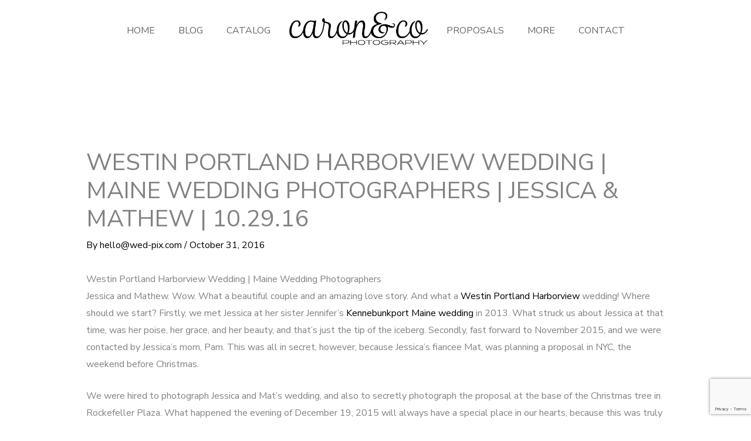

--- FILE ---
content_type: text/html; charset=UTF-8
request_url: https://www.wed-pix.com/westin-portland-harborview-wedding/
body_size: 29240
content:
<!DOCTYPE html><html lang="en-US"><head><meta charset="UTF-8"><meta name="viewport" content="width=device-width, initial-scale=1"><link rel="profile" href="https://gmpg.org/xfn/11"><meta name='robots' content='index, follow, max-image-preview:large, max-snippet:-1, max-video-preview:-1' /><link media="all" href="https://www.wed-pix.com/wp-content/cache/autoptimize/css/autoptimize_c1ea3c3d7adc37859ef225f76bf270a8.css" rel="stylesheet"><title>Westin Portland Harborview Wedding | Maine Coast Wedding Photography</title><meta name="description" content="Jessica &amp; Mat. Wow. What a lovely Westin Portland Harborview wedding! By Maine coast wedding photography team Russell and Liz Caron. See the beauty here!" /><link rel="canonical" href="https://www.wed-pix.com/westin-portland-harborview-wedding/" /><meta property="og:locale" content="en_US" /><meta property="og:type" content="article" /><meta property="og:title" content="Westin Portland Harborview Wedding | Maine Coast Wedding Photography" /><meta property="og:description" content="Jessica &amp; Mat. Wow. What a lovely Westin Portland Harborview wedding! By Maine coast wedding photography team Russell and Liz Caron. See the beauty here!" /><meta property="og:url" content="https://www.wed-pix.com/westin-portland-harborview-wedding/" /><meta property="og:site_name" content="caron&amp;co photography" /><meta property="article:publisher" content="https://www.facebook.com/wed.pix/" /><meta property="article:published_time" content="2016-10-31T23:30:36+00:00" /><meta property="article:modified_time" content="2023-06-01T23:12:49+00:00" /><meta name="author" content="hello@wed-pix.com" /><meta name="twitter:card" content="summary_large_image" /><meta name="twitter:creator" content="@russellcaron" /><meta name="twitter:site" content="@russellcaron" /><meta name="twitter:label1" content="Written by" /><meta name="twitter:data1" content="hello@wed-pix.com" /><meta name="twitter:label2" content="Est. reading time" /><meta name="twitter:data2" content="2 minutes" /> <script type="application/ld+json" class="yoast-schema-graph">{"@context":"https://schema.org","@graph":[{"@type":"Article","@id":"https://www.wed-pix.com/westin-portland-harborview-wedding/#article","isPartOf":{"@id":"https://www.wed-pix.com/westin-portland-harborview-wedding/"},"author":{"name":"hello@wed-pix.com","@id":"https://www.wed-pix.com/#/schema/person/36bd3acdd23d586ccaf56c2e4383960c"},"headline":"WESTIN PORTLAND HARBORVIEW WEDDING | MAINE WEDDING PHOTOGRAPHERS | JESSICA &#038; MATHEW | 10.29.16","datePublished":"2016-10-31T23:30:36+00:00","dateModified":"2023-06-01T23:12:49+00:00","mainEntityOfPage":{"@id":"https://www.wed-pix.com/westin-portland-harborview-wedding/"},"wordCount":460,"publisher":{"@id":"https://www.wed-pix.com/#organization"},"image":{"@id":"https://www.wed-pix.com/westin-portland-harborview-wedding/#primaryimage"},"thumbnailUrl":"","keywords":["Atlantic Limousine","Blush Bridal","Casablanca Bridal","Double Platinum Celebrations","Joya Beauty","Nothing Bakes Like a Parrot","Portland Maine wedding photographers","Portland Maine weddings","St. Joseph Church Biddeford Maine","Westin Portland Harborview Hotel","Westin Portland Harborview wedding photographers"],"articleSection":["Blog","Weddings"],"inLanguage":"en-US"},{"@type":"WebPage","@id":"https://www.wed-pix.com/westin-portland-harborview-wedding/","url":"https://www.wed-pix.com/westin-portland-harborview-wedding/","name":"Westin Portland Harborview Wedding | Maine Coast Wedding Photography","isPartOf":{"@id":"https://www.wed-pix.com/#website"},"primaryImageOfPage":{"@id":"https://www.wed-pix.com/westin-portland-harborview-wedding/#primaryimage"},"image":{"@id":"https://www.wed-pix.com/westin-portland-harborview-wedding/#primaryimage"},"thumbnailUrl":"","datePublished":"2016-10-31T23:30:36+00:00","dateModified":"2023-06-01T23:12:49+00:00","description":"Jessica & Mat. Wow. What a lovely Westin Portland Harborview wedding! By Maine coast wedding photography team Russell and Liz Caron. See the beauty here!","breadcrumb":{"@id":"https://www.wed-pix.com/westin-portland-harborview-wedding/#breadcrumb"},"inLanguage":"en-US","potentialAction":[{"@type":"ReadAction","target":["https://www.wed-pix.com/westin-portland-harborview-wedding/"]}]},{"@type":"ImageObject","inLanguage":"en-US","@id":"https://www.wed-pix.com/westin-portland-harborview-wedding/#primaryimage","url":"","contentUrl":""},{"@type":"BreadcrumbList","@id":"https://www.wed-pix.com/westin-portland-harborview-wedding/#breadcrumb","itemListElement":[{"@type":"ListItem","position":1,"name":"Home","item":"https://www.wed-pix.com/"},{"@type":"ListItem","position":2,"name":"BLOG","item":"https://www.wed-pix.com/blog/"},{"@type":"ListItem","position":3,"name":"WESTIN PORTLAND HARBORVIEW WEDDING | MAINE WEDDING PHOTOGRAPHERS | JESSICA &#038; MATHEW | 10.29.16"}]},{"@type":"WebSite","@id":"https://www.wed-pix.com/#website","url":"https://www.wed-pix.com/","name":"caron&amp;co photography","description":"award-winning husband and wife wedding photography team in maine, new england and beyond","publisher":{"@id":"https://www.wed-pix.com/#organization"},"potentialAction":[{"@type":"SearchAction","target":{"@type":"EntryPoint","urlTemplate":"https://www.wed-pix.com/?s={search_term_string}"},"query-input":{"@type":"PropertyValueSpecification","valueRequired":true,"valueName":"search_term_string"}}],"inLanguage":"en-US"},{"@type":"Organization","@id":"https://www.wed-pix.com/#organization","name":"caron&amp;co photography","url":"https://www.wed-pix.com/","logo":{"@type":"ImageObject","inLanguage":"en-US","@id":"https://www.wed-pix.com/#/schema/logo/image/","url":"https://www.wed-pix.com/wp-content/uploads/2020/01/cco_black_logo-optimized.png","contentUrl":"https://www.wed-pix.com/wp-content/uploads/2020/01/cco_black_logo-optimized.png","width":800,"height":211,"caption":"caron&amp;co photography"},"image":{"@id":"https://www.wed-pix.com/#/schema/logo/image/"},"sameAs":["https://www.facebook.com/wed.pix/","https://x.com/russellcaron","https://www.instagram.com/caronandcophotography/"]},{"@type":"Person","@id":"https://www.wed-pix.com/#/schema/person/36bd3acdd23d586ccaf56c2e4383960c","name":"hello@wed-pix.com","image":{"@type":"ImageObject","inLanguage":"en-US","@id":"https://www.wed-pix.com/#/schema/person/image/","url":"https://secure.gravatar.com/avatar/ee910413ebf61cdba1d80745d4560a554c5bef8cabe0919be3e928c0e4f94d75?s=96&d=mm&r=g","contentUrl":"https://secure.gravatar.com/avatar/ee910413ebf61cdba1d80745d4560a554c5bef8cabe0919be3e928c0e4f94d75?s=96&d=mm&r=g","caption":"hello@wed-pix.com"},"url":"https://www.wed-pix.com/author/hellowed-pix-com/"}]}</script> <link rel='dns-prefetch' href='//fonts.googleapis.com' /><link rel="alternate" type="application/rss+xml" title="caron&amp;co photography &raquo; Feed" href="https://www.wed-pix.com/feed/" /><link rel="alternate" type="application/rss+xml" title="caron&amp;co photography &raquo; Comments Feed" href="https://www.wed-pix.com/comments/feed/" /><link rel="alternate" type="application/rss+xml" title="caron&amp;co photography &raquo; WESTIN PORTLAND HARBORVIEW WEDDING | MAINE WEDDING PHOTOGRAPHERS | JESSICA &#038; MATHEW | 10.29.16 Comments Feed" href="https://www.wed-pix.com/westin-portland-harborview-wedding/feed/" /><link rel="alternate" title="oEmbed (JSON)" type="application/json+oembed" href="https://www.wed-pix.com/wp-json/oembed/1.0/embed?url=https%3A%2F%2Fwww.wed-pix.com%2Fwestin-portland-harborview-wedding%2F" /><link rel="alternate" title="oEmbed (XML)" type="text/xml+oembed" href="https://www.wed-pix.com/wp-json/oembed/1.0/embed?url=https%3A%2F%2Fwww.wed-pix.com%2Fwestin-portland-harborview-wedding%2F&#038;format=xml" /> <style id='wp-img-auto-sizes-contain-inline-css'>img:is([sizes=auto i],[sizes^="auto," i]){contain-intrinsic-size:3000px 1500px}
/*# sourceURL=wp-img-auto-sizes-contain-inline-css */</style><style id='astra-theme-css-inline-css'>.ast-no-sidebar .entry-content .alignfull {margin-left: calc( -50vw + 50%);margin-right: calc( -50vw + 50%);max-width: 100vw;width: 100vw;}.ast-no-sidebar .entry-content .alignwide {margin-left: calc(-41vw + 50%);margin-right: calc(-41vw + 50%);max-width: unset;width: unset;}.ast-no-sidebar .entry-content .alignfull .alignfull,.ast-no-sidebar .entry-content .alignfull .alignwide,.ast-no-sidebar .entry-content .alignwide .alignfull,.ast-no-sidebar .entry-content .alignwide .alignwide,.ast-no-sidebar .entry-content .wp-block-column .alignfull,.ast-no-sidebar .entry-content .wp-block-column .alignwide{width: 100%;margin-left: auto;margin-right: auto;}.wp-block-gallery,.blocks-gallery-grid {margin: 0;}.wp-block-separator {max-width: 100px;}.wp-block-separator.is-style-wide,.wp-block-separator.is-style-dots {max-width: none;}.entry-content .has-2-columns .wp-block-column:first-child {padding-right: 10px;}.entry-content .has-2-columns .wp-block-column:last-child {padding-left: 10px;}@media (max-width: 782px) {.entry-content .wp-block-columns .wp-block-column {flex-basis: 100%;}.entry-content .has-2-columns .wp-block-column:first-child {padding-right: 0;}.entry-content .has-2-columns .wp-block-column:last-child {padding-left: 0;}}body .entry-content .wp-block-latest-posts {margin-left: 0;}body .entry-content .wp-block-latest-posts li {list-style: none;}.ast-no-sidebar .ast-container .entry-content .wp-block-latest-posts {margin-left: 0;}.ast-header-break-point .entry-content .alignwide {margin-left: auto;margin-right: auto;}.entry-content .blocks-gallery-item img {margin-bottom: auto;}.wp-block-pullquote {border-top: 4px solid #555d66;border-bottom: 4px solid #555d66;color: #40464d;}:root{--ast-post-nav-space:0;--ast-container-default-xlg-padding:6.67em;--ast-container-default-lg-padding:5.67em;--ast-container-default-slg-padding:4.34em;--ast-container-default-md-padding:3.34em;--ast-container-default-sm-padding:6.67em;--ast-container-default-xs-padding:2.4em;--ast-container-default-xxs-padding:1.4em;--ast-code-block-background:#EEEEEE;--ast-comment-inputs-background:#FAFAFA;--ast-normal-container-width:1200px;--ast-narrow-container-width:750px;--ast-blog-title-font-weight:normal;--ast-blog-meta-weight:inherit;--ast-global-color-primary:var(--ast-global-color-5);--ast-global-color-secondary:var(--ast-global-color-4);--ast-global-color-alternate-background:var(--ast-global-color-7);--ast-global-color-subtle-background:var(--ast-global-color-6);--ast-bg-style-guide:var( --ast-global-color-secondary,--ast-global-color-5 );--ast-shadow-style-guide:0px 0px 4px 0 #00000057;--ast-global-dark-bg-style:#fff;--ast-global-dark-lfs:#fbfbfb;--ast-widget-bg-color:#fafafa;--ast-wc-container-head-bg-color:#fbfbfb;--ast-title-layout-bg:#eeeeee;--ast-search-border-color:#e7e7e7;--ast-lifter-hover-bg:#e6e6e6;--ast-gallery-block-color:#000;--srfm-color-input-label:var(--ast-global-color-2);}html{font-size:100%;}a,.page-title{color:#000000;}a:hover,a:focus{color:#54595f;}body,button,input,select,textarea,.ast-button,.ast-custom-button{font-family:'Nunito Sans',sans-serif;font-weight:400;font-size:16px;font-size:1rem;}blockquote{color:#000000;}h1,h2,h3,h4,h5,h6,.entry-content :where(h1,h2,h3,h4,h5,h6),.site-title,.site-title a{font-family:'Prata',serif;font-weight:400;}.site-title{font-size:35px;font-size:2.1875rem;display:none;}header .custom-logo-link img{max-width:334px;width:334px;}.astra-logo-svg{width:334px;}.site-header .site-description{font-size:15px;font-size:0.9375rem;display:none;}.entry-title{font-size:40px;font-size:2.5rem;}.archive .ast-article-post .ast-article-inner,.blog .ast-article-post .ast-article-inner,.archive .ast-article-post .ast-article-inner:hover,.blog .ast-article-post .ast-article-inner:hover{overflow:hidden;}h1,.entry-content :where(h1){font-size:40px;font-size:2.5rem;font-family:'Prata',serif;line-height:1.4em;}h2,.entry-content :where(h2){font-size:30px;font-size:1.875rem;font-family:'Prata',serif;line-height:1.3em;}h3,.entry-content :where(h3){font-size:25px;font-size:1.5625rem;font-family:'Prata',serif;line-height:1.3em;}h4,.entry-content :where(h4){font-size:20px;font-size:1.25rem;line-height:1.2em;font-family:'Prata',serif;}h5,.entry-content :where(h5){font-size:18px;font-size:1.125rem;line-height:1.2em;font-family:'Prata',serif;}h6,.entry-content :where(h6){font-size:15px;font-size:0.9375rem;line-height:1.25em;font-family:'Prata',serif;}::selection{background-color:#dddddd;color:#000000;}body,h1,h2,h3,h4,h5,h6,.entry-title a,.entry-content :where(h1,h2,h3,h4,h5,h6){color:#3a3a3a;}.tagcloud a:hover,.tagcloud a:focus,.tagcloud a.current-item{color:#ffffff;border-color:#000000;background-color:#000000;}input:focus,input[type="text"]:focus,input[type="email"]:focus,input[type="url"]:focus,input[type="password"]:focus,input[type="reset"]:focus,input[type="search"]:focus,textarea:focus{border-color:#000000;}input[type="radio"]:checked,input[type=reset],input[type="checkbox"]:checked,input[type="checkbox"]:hover:checked,input[type="checkbox"]:focus:checked,input[type=range]::-webkit-slider-thumb{border-color:#000000;background-color:#000000;box-shadow:none;}.site-footer a:hover + .post-count,.site-footer a:focus + .post-count{background:#000000;border-color:#000000;}.single .nav-links .nav-previous,.single .nav-links .nav-next{color:#000000;}.entry-meta,.entry-meta *{line-height:1.45;color:#000000;}.entry-meta a:not(.ast-button):hover,.entry-meta a:not(.ast-button):hover *,.entry-meta a:not(.ast-button):focus,.entry-meta a:not(.ast-button):focus *,.page-links > .page-link,.page-links .page-link:hover,.post-navigation a:hover{color:#54595f;}#cat option,.secondary .calendar_wrap thead a,.secondary .calendar_wrap thead a:visited{color:#000000;}.secondary .calendar_wrap #today,.ast-progress-val span{background:#000000;}.secondary a:hover + .post-count,.secondary a:focus + .post-count{background:#000000;border-color:#000000;}.calendar_wrap #today > a{color:#ffffff;}.page-links .page-link,.single .post-navigation a{color:#000000;}.ast-search-menu-icon .search-form button.search-submit{padding:0 4px;}.ast-search-menu-icon form.search-form{padding-right:0;}.ast-header-search .ast-search-menu-icon.ast-dropdown-active .search-form,.ast-header-search .ast-search-menu-icon.ast-dropdown-active .search-field:focus{transition:all 0.2s;}.search-form input.search-field:focus{outline:none;}.widget-title,.widget .wp-block-heading{font-size:22px;font-size:1.375rem;}.single .ast-author-details .author-title{color:#54595f;}.ast-single-post .entry-content a,.ast-comment-content a:not(.ast-comment-edit-reply-wrap a){text-decoration:underline;}.ast-single-post .wp-block-button .wp-block-button__link,.ast-single-post .elementor-widget-button .elementor-button,.ast-single-post .entry-content .uagb-tab a,.ast-single-post .entry-content .uagb-ifb-cta a,.ast-single-post .entry-content .wp-block-uagb-buttons a,.ast-single-post .entry-content .uabb-module-content a,.ast-single-post .entry-content .uagb-post-grid a,.ast-single-post .entry-content .uagb-timeline a,.ast-single-post .entry-content .uagb-toc__wrap a,.ast-single-post .entry-content .uagb-taxomony-box a,.entry-content .wp-block-latest-posts > li > a,.ast-single-post .entry-content .wp-block-file__button,a.ast-post-filter-single,.ast-single-post .wp-block-buttons .wp-block-button.is-style-outline .wp-block-button__link,.ast-single-post .ast-comment-content .comment-reply-link,.ast-single-post .ast-comment-content .comment-edit-link{text-decoration:none;}.ast-search-menu-icon.slide-search a:focus-visible:focus-visible,.astra-search-icon:focus-visible,#close:focus-visible,a:focus-visible,.ast-menu-toggle:focus-visible,.site .skip-link:focus-visible,.wp-block-loginout input:focus-visible,.wp-block-search.wp-block-search__button-inside .wp-block-search__inside-wrapper,.ast-header-navigation-arrow:focus-visible,.ast-orders-table__row .ast-orders-table__cell:focus-visible,a#ast-apply-coupon:focus-visible,#ast-apply-coupon:focus-visible,#close:focus-visible,.button.search-submit:focus-visible,#search_submit:focus,.normal-search:focus-visible,.ast-header-account-wrap:focus-visible,.astra-cart-drawer-close:focus,.ast-single-variation:focus,.ast-button:focus{outline-style:dotted;outline-color:inherit;outline-width:thin;}input:focus,input[type="text"]:focus,input[type="email"]:focus,input[type="url"]:focus,input[type="password"]:focus,input[type="reset"]:focus,input[type="search"]:focus,input[type="number"]:focus,textarea:focus,.wp-block-search__input:focus,[data-section="section-header-mobile-trigger"] .ast-button-wrap .ast-mobile-menu-trigger-minimal:focus,.ast-mobile-popup-drawer.active .menu-toggle-close:focus,#ast-scroll-top:focus,#coupon_code:focus,#ast-coupon-code:focus{border-style:dotted;border-color:inherit;border-width:thin;}input{outline:none;}.main-header-menu .menu-link,.ast-header-custom-item a{color:#3a3a3a;}.main-header-menu .menu-item:hover > .menu-link,.main-header-menu .menu-item:hover > .ast-menu-toggle,.main-header-menu .ast-masthead-custom-menu-items a:hover,.main-header-menu .menu-item.focus > .menu-link,.main-header-menu .menu-item.focus > .ast-menu-toggle,.main-header-menu .current-menu-item > .menu-link,.main-header-menu .current-menu-ancestor > .menu-link,.main-header-menu .current-menu-item > .ast-menu-toggle,.main-header-menu .current-menu-ancestor > .ast-menu-toggle{color:#000000;}.header-main-layout-3 .ast-main-header-bar-alignment{margin-right:auto;}.header-main-layout-2 .site-header-section-left .ast-site-identity{text-align:left;}.site-logo-img img{ transition:all 0.2s linear;}body .ast-oembed-container *{position:absolute;top:0;width:100%;height:100%;left:0;}body .wp-block-embed-pocket-casts .ast-oembed-container *{position:unset;}.ast-header-break-point .ast-mobile-menu-buttons-minimal.menu-toggle{background:transparent;color:#4fd3c0;}.ast-header-break-point .ast-mobile-menu-buttons-outline.menu-toggle{background:transparent;border:1px solid #4fd3c0;color:#4fd3c0;}.ast-header-break-point .ast-mobile-menu-buttons-fill.menu-toggle{background:#4fd3c0;color:#000000;}.ast-single-post-featured-section + article {margin-top: 2em;}.site-content .ast-single-post-featured-section img {width: 100%;overflow: hidden;object-fit: cover;}.site > .ast-single-related-posts-container {margin-top: 0;}@media (min-width: 769px) {.ast-desktop .ast-container--narrow {max-width: var(--ast-narrow-container-width);margin: 0 auto;}}.footer-adv .footer-adv-overlay{border-top-style:solid;border-top-color:#7a7a7a;}@media( max-width: 420px ) {.single .nav-links .nav-previous,.single .nav-links .nav-next {width: 100%;text-align: center;}}.wp-block-buttons.aligncenter{justify-content:center;}@media (min-width:1200px){.wp-block-group .has-background{padding:20px;}}.wp-block-image.aligncenter{margin-left:auto;margin-right:auto;}.wp-block-table.aligncenter{margin-left:auto;margin-right:auto;}.wp-block-button.is-style-outline .wp-block-button__link.wp-element-button,.ast-outline-button{border-color:#000000;font-family:inherit;font-weight:700;line-height:1em;border-top-left-radius:2px;border-top-right-radius:2px;border-bottom-right-radius:2px;border-bottom-left-radius:2px;}.wp-block-button .wp-block-button__link.wp-element-button.is-style-outline:not(.has-background),.wp-block-button.is-style-outline>.wp-block-button__link.wp-element-button:not(.has-background),.ast-outline-button{background-color:#000000;}.entry-content[data-ast-blocks-layout] > figure{margin-bottom:1em;}.elementor-widget-container .elementor-loop-container .e-loop-item[data-elementor-type="loop-item"]{width:100%;}@media (max-width:768px){.ast-left-sidebar #content > .ast-container{display:flex;flex-direction:column-reverse;width:100%;}.ast-separate-container .ast-article-post,.ast-separate-container .ast-article-single{padding:1.5em 2.14em;}.ast-author-box img.avatar{margin:20px 0 0 0;}}@media (min-width:769px){.ast-separate-container.ast-right-sidebar #primary,.ast-separate-container.ast-left-sidebar #primary{border:0;}.search-no-results.ast-separate-container #primary{margin-bottom:4em;}}.elementor-widget-button .elementor-button{border-style:solid;text-decoration:none;border-top-width:0;border-right-width:0;border-left-width:0;border-bottom-width:0;}body .elementor-button.elementor-size-sm,body .elementor-button.elementor-size-xs,body .elementor-button.elementor-size-md,body .elementor-button.elementor-size-lg,body .elementor-button.elementor-size-xl,body .elementor-button{border-top-left-radius:2px;border-top-right-radius:2px;border-bottom-right-radius:2px;border-bottom-left-radius:2px;padding-top:10px;padding-right:40px;padding-bottom:10px;padding-left:40px;}.elementor-widget-button .elementor-button{border-color:#000000;background-color:#000000;}.elementor-widget-button .elementor-button:hover,.elementor-widget-button .elementor-button:focus{color:#ffffff;background-color:#54595f;border-color:#54595f;}.wp-block-button .wp-block-button__link ,.elementor-widget-button .elementor-button,.elementor-widget-button .elementor-button:visited{color:#ffffff;}.elementor-widget-button .elementor-button{font-weight:700;line-height:1em;}.wp-block-button .wp-block-button__link:hover,.wp-block-button .wp-block-button__link:focus{color:#ffffff;background-color:#54595f;border-color:#54595f;}.elementor-widget-heading h1.elementor-heading-title{line-height:1.4em;}.elementor-widget-heading h2.elementor-heading-title{line-height:1.3em;}.elementor-widget-heading h3.elementor-heading-title{line-height:1.3em;}.elementor-widget-heading h4.elementor-heading-title{line-height:1.2em;}.elementor-widget-heading h5.elementor-heading-title{line-height:1.2em;}.elementor-widget-heading h6.elementor-heading-title{line-height:1.25em;}.wp-block-button .wp-block-button__link{border-color:#000000;background-color:#000000;color:#ffffff;font-family:inherit;font-weight:700;line-height:1em;border-top-left-radius:2px;border-top-right-radius:2px;border-bottom-right-radius:2px;border-bottom-left-radius:2px;padding-top:10px;padding-right:40px;padding-bottom:10px;padding-left:40px;}.menu-toggle,button,.ast-button,.ast-custom-button,.button,input#submit,input[type="button"],input[type="submit"],input[type="reset"],form[CLASS*="wp-block-search__"].wp-block-search .wp-block-search__inside-wrapper .wp-block-search__button,body .wp-block-file .wp-block-file__button{border-style:solid;border-top-width:0;border-right-width:0;border-left-width:0;border-bottom-width:0;color:#ffffff;border-color:#000000;background-color:#000000;padding-top:10px;padding-right:40px;padding-bottom:10px;padding-left:40px;font-family:inherit;font-weight:700;line-height:1em;border-top-left-radius:2px;border-top-right-radius:2px;border-bottom-right-radius:2px;border-bottom-left-radius:2px;}button:focus,.menu-toggle:hover,button:hover,.ast-button:hover,.ast-custom-button:hover .button:hover,.ast-custom-button:hover ,input[type=reset]:hover,input[type=reset]:focus,input#submit:hover,input#submit:focus,input[type="button"]:hover,input[type="button"]:focus,input[type="submit"]:hover,input[type="submit"]:focus,form[CLASS*="wp-block-search__"].wp-block-search .wp-block-search__inside-wrapper .wp-block-search__button:hover,form[CLASS*="wp-block-search__"].wp-block-search .wp-block-search__inside-wrapper .wp-block-search__button:focus,body .wp-block-file .wp-block-file__button:hover,body .wp-block-file .wp-block-file__button:focus{color:#ffffff;background-color:#54595f;border-color:#54595f;}@media (max-width:768px){.ast-mobile-header-stack .main-header-bar .ast-search-menu-icon{display:inline-block;}.ast-header-break-point.ast-header-custom-item-outside .ast-mobile-header-stack .main-header-bar .ast-search-icon{margin:0;}.ast-comment-avatar-wrap img{max-width:2.5em;}.ast-comment-meta{padding:0 1.8888em 1.3333em;}.ast-separate-container .ast-comment-list li.depth-1{padding:1.5em 2.14em;}.ast-separate-container .comment-respond{padding:2em 2.14em;}}@media (min-width:544px){.ast-container{max-width:100%;}}@media (max-width:544px){.ast-separate-container .ast-article-post,.ast-separate-container .ast-article-single,.ast-separate-container .comments-title,.ast-separate-container .ast-archive-description{padding:1.5em 1em;}.ast-separate-container #content .ast-container{padding-left:0.54em;padding-right:0.54em;}.ast-separate-container .ast-comment-list .bypostauthor{padding:.5em;}.ast-search-menu-icon.ast-dropdown-active .search-field{width:170px;}.site-branding img,.site-header .site-logo-img .custom-logo-link img{max-width:100%;}} #ast-mobile-header .ast-site-header-cart-li a{pointer-events:none;}body,.ast-separate-container{background-color:#ffffff;}.entry-content > .wp-block-group,.entry-content > .wp-block-media-text,.entry-content > .wp-block-cover,.entry-content > .wp-block-columns{max-width:58em;width:calc(100% - 4em);margin-left:auto;margin-right:auto;}.entry-content [class*="__inner-container"] > .alignfull{max-width:100%;margin-left:0;margin-right:0;}.entry-content [class*="__inner-container"] > *:not(.alignwide):not(.alignfull):not(.alignleft):not(.alignright){margin-left:auto;margin-right:auto;}.entry-content [class*="__inner-container"] > *:not(.alignwide):not(p):not(.alignfull):not(.alignleft):not(.alignright):not(.is-style-wide):not(iframe){max-width:50rem;width:100%;}@media (min-width:768px){.entry-content > .wp-block-group.alignwide.has-background,.entry-content > .wp-block-group.alignfull.has-background,.entry-content > .wp-block-cover.alignwide,.entry-content > .wp-block-cover.alignfull,.entry-content > .wp-block-columns.has-background.alignwide,.entry-content > .wp-block-columns.has-background.alignfull{margin-top:0;margin-bottom:0;padding:6em 4em;}.entry-content > .wp-block-columns.has-background{margin-bottom:0;}}@media (min-width:1200px){.entry-content .alignfull p{max-width:1200px;}.entry-content .alignfull{max-width:100%;width:100%;}.ast-page-builder-template .entry-content .alignwide,.entry-content [class*="__inner-container"] > .alignwide{max-width:1200px;margin-left:0;margin-right:0;}.entry-content .alignfull [class*="__inner-container"] > .alignwide{max-width:80rem;}}@media (min-width:545px){.site-main .entry-content > .alignwide{margin:0 auto;}.wp-block-group.has-background,.entry-content > .wp-block-cover,.entry-content > .wp-block-columns.has-background{padding:4em;margin-top:0;margin-bottom:0;}.entry-content .wp-block-media-text.alignfull .wp-block-media-text__content,.entry-content .wp-block-media-text.has-background .wp-block-media-text__content{padding:0 8%;}}@media (max-width:768px){.site-title{display:none;}.site-header .site-description{display:none;}h1,.entry-content :where(h1){font-size:30px;}h2,.entry-content :where(h2){font-size:25px;}h3,.entry-content :where(h3){font-size:20px;}}@media (max-width:544px){.site-title{display:none;}.site-header .site-description{display:none;}h1,.entry-content :where(h1){font-size:30px;}h2,.entry-content :where(h2){font-size:25px;}h3,.entry-content :where(h3){font-size:20px;}}@media (max-width:768px){html{font-size:91.2%;}}@media (max-width:544px){html{font-size:91.2%;}}@media (min-width:769px){.ast-container{max-width:1240px;}}@font-face {font-family: "Astra";src: url(https://www.wed-pix.com/wp-content/themes/astra/assets/fonts/astra.woff) format("woff"),url(https://www.wed-pix.com/wp-content/themes/astra/assets/fonts/astra.ttf) format("truetype"),url(https://www.wed-pix.com/wp-content/themes/astra/assets/fonts/astra.svg#astra) format("svg");font-weight: normal;font-style: normal;font-display: fallback;}@media (max-width:921px) {.main-header-bar .main-header-bar-navigation{display:none;}}.ast-desktop .main-header-menu.submenu-with-border .sub-menu,.ast-desktop .main-header-menu.submenu-with-border .astra-full-megamenu-wrapper{border-color:#dddddd;}.ast-desktop .main-header-menu.submenu-with-border .sub-menu{border-top-width:2px;border-style:solid;}.ast-desktop .main-header-menu.submenu-with-border .sub-menu .sub-menu{top:-2px;}.ast-desktop .main-header-menu.submenu-with-border .sub-menu .menu-link,.ast-desktop .main-header-menu.submenu-with-border .children .menu-link{border-bottom-width:0px;border-style:solid;border-color:#eaeaea;}@media (min-width:769px){.main-header-menu .sub-menu .menu-item.ast-left-align-sub-menu:hover > .sub-menu,.main-header-menu .sub-menu .menu-item.ast-left-align-sub-menu.focus > .sub-menu{margin-left:-0px;}}.ast-small-footer{border-top-style:solid;border-top-width:1px;border-top-color:#7a7a7a;}.ast-small-footer-wrap{text-align:center;}.site .comments-area{padding-bottom:3em;}.ast-header-break-point.ast-header-custom-item-inside .main-header-bar .main-header-bar-navigation .ast-search-icon {display: none;}.ast-header-break-point.ast-header-custom-item-inside .main-header-bar .ast-search-menu-icon .search-form {padding: 0;display: block;overflow: hidden;}.ast-header-break-point .ast-header-custom-item .widget:last-child {margin-bottom: 1em;}.ast-header-custom-item .widget {margin: 0.5em;display: inline-block;vertical-align: middle;}.ast-header-custom-item .widget p {margin-bottom: 0;}.ast-header-custom-item .widget li {width: auto;}.ast-header-custom-item-inside .button-custom-menu-item .menu-link {display: none;}.ast-header-custom-item-inside.ast-header-break-point .button-custom-menu-item .ast-custom-button-link {display: none;}.ast-header-custom-item-inside.ast-header-break-point .button-custom-menu-item .menu-link {display: block;}.ast-header-break-point.ast-header-custom-item-outside .main-header-bar .ast-search-icon {margin-right: 1em;}.ast-header-break-point.ast-header-custom-item-inside .main-header-bar .ast-search-menu-icon .search-field,.ast-header-break-point.ast-header-custom-item-inside .main-header-bar .ast-search-menu-icon.ast-inline-search .search-field {width: 100%;padding-right: 5.5em;}.ast-header-break-point.ast-header-custom-item-inside .main-header-bar .ast-search-menu-icon .search-submit {display: block;position: absolute;height: 100%;top: 0;right: 0;padding: 0 1em;border-radius: 0;}.ast-header-break-point .ast-header-custom-item .ast-masthead-custom-menu-items {padding-left: 20px;padding-right: 20px;margin-bottom: 1em;margin-top: 1em;}.ast-header-custom-item-inside.ast-header-break-point .button-custom-menu-item {padding-left: 0;padding-right: 0;margin-top: 0;margin-bottom: 0;}.astra-icon-down_arrow::after {content: "\e900";font-family: Astra;}.astra-icon-close::after {content: "\e5cd";font-family: Astra;}.astra-icon-drag_handle::after {content: "\e25d";font-family: Astra;}.astra-icon-format_align_justify::after {content: "\e235";font-family: Astra;}.astra-icon-menu::after {content: "\e5d2";font-family: Astra;}.astra-icon-reorder::after {content: "\e8fe";font-family: Astra;}.astra-icon-search::after {content: "\e8b6";font-family: Astra;}.astra-icon-zoom_in::after {content: "\e56b";font-family: Astra;}.astra-icon-check-circle::after {content: "\e901";font-family: Astra;}.astra-icon-shopping-cart::after {content: "\f07a";font-family: Astra;}.astra-icon-shopping-bag::after {content: "\f290";font-family: Astra;}.astra-icon-shopping-basket::after {content: "\f291";font-family: Astra;}.astra-icon-circle-o::after {content: "\e903";font-family: Astra;}.astra-icon-certificate::after {content: "\e902";font-family: Astra;}.wp-block-search {margin-bottom: 20px;}.wp-block-site-tagline {margin-top: 20px;}form.wp-block-search .wp-block-search__input,.wp-block-search.wp-block-search__button-inside .wp-block-search__inside-wrapper {border-color: #eaeaea;background: #fafafa;}.wp-block-search.wp-block-search__button-inside .wp-block-search__inside-wrapper .wp-block-search__input:focus,.wp-block-loginout input:focus {outline: thin dotted;}.wp-block-loginout input:focus {border-color: transparent;} form.wp-block-search .wp-block-search__inside-wrapper .wp-block-search__input {padding: 12px;}form.wp-block-search .wp-block-search__button svg {fill: currentColor;width: 20px;height: 20px;}.wp-block-loginout p label {display: block;}.wp-block-loginout p:not(.login-remember):not(.login-submit) input {width: 100%;}.wp-block-loginout .login-remember input {width: 1.1rem;height: 1.1rem;margin: 0 5px 4px 0;vertical-align: middle;}.wp-block-file {display: flex;align-items: center;flex-wrap: wrap;justify-content: space-between;}.wp-block-pullquote {border: none;}.wp-block-pullquote blockquote::before {content: "\201D";font-family: "Helvetica",sans-serif;display: flex;transform: rotate( 180deg );font-size: 6rem;font-style: normal;line-height: 1;font-weight: bold;align-items: center;justify-content: center;}.has-text-align-right > blockquote::before {justify-content: flex-start;}.has-text-align-left > blockquote::before {justify-content: flex-end;}figure.wp-block-pullquote.is-style-solid-color blockquote {max-width: 100%;text-align: inherit;}blockquote {padding: 0 1.2em 1.2em;}.wp-block-button__link {border: 2px solid currentColor;}body .wp-block-file .wp-block-file__button {text-decoration: none;}ul.wp-block-categories-list.wp-block-categories,ul.wp-block-archives-list.wp-block-archives {list-style-type: none;}ul,ol {margin-left: 20px;}figure.alignright figcaption {text-align: right;}:root .has-ast-global-color-0-color{color:var(--ast-global-color-0);}:root .has-ast-global-color-0-background-color{background-color:var(--ast-global-color-0);}:root .wp-block-button .has-ast-global-color-0-color{color:var(--ast-global-color-0);}:root .wp-block-button .has-ast-global-color-0-background-color{background-color:var(--ast-global-color-0);}:root .has-ast-global-color-1-color{color:var(--ast-global-color-1);}:root .has-ast-global-color-1-background-color{background-color:var(--ast-global-color-1);}:root .wp-block-button .has-ast-global-color-1-color{color:var(--ast-global-color-1);}:root .wp-block-button .has-ast-global-color-1-background-color{background-color:var(--ast-global-color-1);}:root .has-ast-global-color-2-color{color:var(--ast-global-color-2);}:root .has-ast-global-color-2-background-color{background-color:var(--ast-global-color-2);}:root .wp-block-button .has-ast-global-color-2-color{color:var(--ast-global-color-2);}:root .wp-block-button .has-ast-global-color-2-background-color{background-color:var(--ast-global-color-2);}:root .has-ast-global-color-3-color{color:var(--ast-global-color-3);}:root .has-ast-global-color-3-background-color{background-color:var(--ast-global-color-3);}:root .wp-block-button .has-ast-global-color-3-color{color:var(--ast-global-color-3);}:root .wp-block-button .has-ast-global-color-3-background-color{background-color:var(--ast-global-color-3);}:root .has-ast-global-color-4-color{color:var(--ast-global-color-4);}:root .has-ast-global-color-4-background-color{background-color:var(--ast-global-color-4);}:root .wp-block-button .has-ast-global-color-4-color{color:var(--ast-global-color-4);}:root .wp-block-button .has-ast-global-color-4-background-color{background-color:var(--ast-global-color-4);}:root .has-ast-global-color-5-color{color:var(--ast-global-color-5);}:root .has-ast-global-color-5-background-color{background-color:var(--ast-global-color-5);}:root .wp-block-button .has-ast-global-color-5-color{color:var(--ast-global-color-5);}:root .wp-block-button .has-ast-global-color-5-background-color{background-color:var(--ast-global-color-5);}:root .has-ast-global-color-6-color{color:var(--ast-global-color-6);}:root .has-ast-global-color-6-background-color{background-color:var(--ast-global-color-6);}:root .wp-block-button .has-ast-global-color-6-color{color:var(--ast-global-color-6);}:root .wp-block-button .has-ast-global-color-6-background-color{background-color:var(--ast-global-color-6);}:root .has-ast-global-color-7-color{color:var(--ast-global-color-7);}:root .has-ast-global-color-7-background-color{background-color:var(--ast-global-color-7);}:root .wp-block-button .has-ast-global-color-7-color{color:var(--ast-global-color-7);}:root .wp-block-button .has-ast-global-color-7-background-color{background-color:var(--ast-global-color-7);}:root .has-ast-global-color-8-color{color:var(--ast-global-color-8);}:root .has-ast-global-color-8-background-color{background-color:var(--ast-global-color-8);}:root .wp-block-button .has-ast-global-color-8-color{color:var(--ast-global-color-8);}:root .wp-block-button .has-ast-global-color-8-background-color{background-color:var(--ast-global-color-8);}:root{--ast-global-color-0:#0170B9;--ast-global-color-1:#3a3a3a;--ast-global-color-2:#3a3a3a;--ast-global-color-3:#4B4F58;--ast-global-color-4:#F5F5F5;--ast-global-color-5:#FFFFFF;--ast-global-color-6:#E5E5E5;--ast-global-color-7:#424242;--ast-global-color-8:#000000;}:root {--ast-border-color : #dddddd;}.ast-single-entry-banner {-js-display: flex;display: flex;flex-direction: column;justify-content: center;text-align: center;position: relative;background: var(--ast-title-layout-bg);}.ast-single-entry-banner[data-banner-layout="layout-1"] {max-width: 1200px;background: inherit;padding: 20px 0;}.ast-single-entry-banner[data-banner-width-type="custom"] {margin: 0 auto;width: 100%;}.ast-single-entry-banner + .site-content .entry-header {margin-bottom: 0;}.site .ast-author-avatar {--ast-author-avatar-size: ;}a.ast-underline-text {text-decoration: underline;}.ast-container > .ast-terms-link {position: relative;display: block;}a.ast-button.ast-badge-tax {padding: 4px 8px;border-radius: 3px;font-size: inherit;}header.entry-header{text-align:left;}header.entry-header .entry-title{font-size:40px;font-size:2.5rem;}header.entry-header > *:not(:last-child){margin-bottom:10px;}@media (max-width:768px){header.entry-header{text-align:left;}}@media (max-width:544px){header.entry-header{text-align:left;}}.ast-archive-entry-banner {-js-display: flex;display: flex;flex-direction: column;justify-content: center;text-align: center;position: relative;background: var(--ast-title-layout-bg);}.ast-archive-entry-banner[data-banner-width-type="custom"] {margin: 0 auto;width: 100%;}.ast-archive-entry-banner[data-banner-layout="layout-1"] {background: inherit;padding: 20px 0;text-align: left;}body.archive .ast-archive-description{max-width:1200px;width:100%;text-align:left;padding-top:3em;padding-right:3em;padding-bottom:3em;padding-left:3em;}body.archive .ast-archive-description .ast-archive-title,body.archive .ast-archive-description .ast-archive-title *{font-size:40px;font-size:2.5rem;}body.archive .ast-archive-description > *:not(:last-child){margin-bottom:10px;}@media (max-width:768px){body.archive .ast-archive-description{text-align:left;}}@media (max-width:544px){body.archive .ast-archive-description{text-align:left;}}@media (min-width:768px){.ast-theme-transparent-header #masthead{position:absolute;left:0;right:0;}.ast-theme-transparent-header .main-header-bar,.ast-theme-transparent-header.ast-header-break-point .main-header-bar{background:none;}body.elementor-editor-active.ast-theme-transparent-header #masthead,.fl-builder-edit .ast-theme-transparent-header #masthead,body.vc_editor.ast-theme-transparent-header #masthead,body.brz-ed.ast-theme-transparent-header #masthead{z-index:0;}.ast-header-break-point.ast-replace-site-logo-transparent.ast-theme-transparent-header .custom-mobile-logo-link{display:none;}.ast-header-break-point.ast-replace-site-logo-transparent.ast-theme-transparent-header .transparent-custom-logo{display:inline-block;}.ast-theme-transparent-header .ast-above-header,.ast-theme-transparent-header .ast-above-header.ast-above-header-bar{background-image:none;background-color:transparent;}.ast-theme-transparent-header .ast-below-header,.ast-theme-transparent-header .ast-below-header.ast-below-header-bar{background-image:none;background-color:transparent;}}.ast-theme-transparent-header .main-header-bar,.ast-theme-transparent-header.ast-header-break-point .main-header-bar-wrap .main-header-menu,.ast-theme-transparent-header.ast-header-break-point .main-header-bar-wrap .main-header-bar,.ast-theme-transparent-header.ast-header-break-point .ast-mobile-header-wrap .main-header-bar{background-color:rgba(0,0,0,0);}.ast-theme-transparent-header .main-header-bar .ast-search-menu-icon form{background-color:rgba(0,0,0,0);}.ast-theme-transparent-header .ast-above-header,.ast-theme-transparent-header .ast-above-header.ast-above-header-bar{background-color:rgba(0,0,0,0);}.ast-theme-transparent-header .ast-below-header,.ast-theme-transparent-header .ast-below-header.ast-below-header-bar{background-color:rgba(0,0,0,0);}.ast-theme-transparent-header .ast-builder-menu .main-header-menu,.ast-theme-transparent-header .ast-builder-menu .main-header-menu .menu-link,.ast-theme-transparent-header [CLASS*="ast-builder-menu-"] .main-header-menu .menu-item > .menu-link,.ast-theme-transparent-header .ast-masthead-custom-menu-items,.ast-theme-transparent-header .ast-masthead-custom-menu-items a,.ast-theme-transparent-header .ast-builder-menu .main-header-menu .menu-item > .ast-menu-toggle,.ast-theme-transparent-header .ast-builder-menu .main-header-menu .menu-item > .ast-menu-toggle,.ast-theme-transparent-header .ast-above-header-navigation a,.ast-header-break-point.ast-theme-transparent-header .ast-above-header-navigation a,.ast-header-break-point.ast-theme-transparent-header .ast-above-header-navigation > ul.ast-above-header-menu > .menu-item-has-children:not(.current-menu-item) > .ast-menu-toggle,.ast-theme-transparent-header .ast-below-header-menu,.ast-theme-transparent-header .ast-below-header-menu a,.ast-header-break-point.ast-theme-transparent-header .ast-below-header-menu a,.ast-header-break-point.ast-theme-transparent-header .ast-below-header-menu,.ast-theme-transparent-header .main-header-menu .menu-link{color:#000000;}.ast-theme-transparent-header div.ast-masthead-custom-menu-items,.ast-theme-transparent-header div.ast-masthead-custom-menu-items .widget,.ast-theme-transparent-header div.ast-masthead-custom-menu-items .widget-title,.ast-theme-transparent-header .site-header-section [CLASS*="ast-header-html-"] .ast-builder-html-element{color:#000000;}.ast-theme-transparent-header .ast-builder-menu .main-header-menu .menu-item .sub-menu .menu-link,.ast-theme-transparent-header .main-header-menu .menu-item .sub-menu .menu-link{background-color:transparent;}@media (max-width:768px){.ast-theme-transparent-header #masthead{position:absolute;left:0;right:0;}.ast-theme-transparent-header .main-header-bar,.ast-theme-transparent-header.ast-header-break-point .main-header-bar{background:none;}body.elementor-editor-active.ast-theme-transparent-header #masthead,.fl-builder-edit .ast-theme-transparent-header #masthead,body.vc_editor.ast-theme-transparent-header #masthead,body.brz-ed.ast-theme-transparent-header #masthead{z-index:0;}.ast-header-break-point.ast-replace-site-logo-transparent.ast-theme-transparent-header .custom-mobile-logo-link{display:none;}.ast-header-break-point.ast-replace-site-logo-transparent.ast-theme-transparent-header .transparent-custom-logo{display:inline-block;}.ast-theme-transparent-header .ast-above-header,.ast-theme-transparent-header .ast-above-header.ast-above-header-bar{background-image:none;background-color:transparent;}.ast-theme-transparent-header .ast-below-header,.ast-theme-transparent-header .ast-below-header.ast-below-header-bar{background-image:none;background-color:transparent;}}@media (max-width:768px){.ast-theme-transparent-header .main-header-bar,.ast-theme-transparent-header.ast-header-break-point .main-header-bar-wrap .main-header-menu,.ast-theme-transparent-header.ast-header-break-point .main-header-bar-wrap .main-header-bar,.ast-theme-transparent-header.ast-header-break-point .ast-mobile-header-wrap .main-header-bar{background-color:rgba(0,0,0,0);}.ast-theme-transparent-header .main-header-bar .ast-search-menu-icon form{background-color:rgba(0,0,0,0);}.ast-theme-transparent-header.ast-header-break-point .ast-above-header,.ast-theme-transparent-header.ast-header-break-point .ast-above-header-bar .main-header-menu{background-color:rgba(0,0,0,0);}.ast-theme-transparent-header.ast-header-break-point .ast-below-header,.ast-theme-transparent-header.ast-header-break-point .ast-below-header-bar .main-header-menu{background-color:rgba(0,0,0,0);}}@media (max-width:544px){.ast-theme-transparent-header .main-header-bar,.ast-theme-transparent-header.ast-header-break-point .main-header-bar-wrap .main-header-menu,.ast-theme-transparent-header.ast-header-break-point .main-header-bar-wrap .main-header-bar,.ast-theme-transparent-header.ast-header-break-point .ast-mobile-header-wrap .main-header-bar{background-color:rgba(0,0,0,0);}.ast-theme-transparent-header .main-header-bar .ast-search-menu-icon form{background-color:rgba(0,0,0,0);}.ast-theme-transparent-header.ast-header-break-point .ast-above-header,.ast-theme-transparent-header.ast-header-break-point .ast-above-header-bar .main-header-menu{background-color:rgba(0,0,0,0);}.ast-theme-transparent-header.ast-header-break-point .ast-below-header,.ast-theme-transparent-header.ast-header-break-point .ast-below-header-bar .main-header-menu{background-color:rgba(0,0,0,0);}}.ast-theme-transparent-header .main-header-bar,.ast-theme-transparent-header.ast-header-break-point .main-header-bar{border-bottom-width:0px;border-bottom-style:solid;}.ast-breadcrumbs .trail-browse,.ast-breadcrumbs .trail-items,.ast-breadcrumbs .trail-items li{display:inline-block;margin:0;padding:0;border:none;background:inherit;text-indent:0;text-decoration:none;}.ast-breadcrumbs .trail-browse{font-size:inherit;font-style:inherit;font-weight:inherit;color:inherit;}.ast-breadcrumbs .trail-items{list-style:none;}.trail-items li::after{padding:0 0.3em;content:"\00bb";}.trail-items li:last-of-type::after{display:none;}.elementor-posts-container [CLASS*="ast-width-"]{width:100%;}.elementor-template-full-width .ast-container{display:block;}.elementor-screen-only,.screen-reader-text,.screen-reader-text span,.ui-helper-hidden-accessible{top:0 !important;}@media (max-width:544px){.elementor-element .elementor-wc-products .woocommerce[class*="columns-"] ul.products li.product{width:auto;margin:0;}.elementor-element .woocommerce .woocommerce-result-count{float:none;}}.ast-header-break-point .main-header-bar{border-bottom-width:1px;}@media (min-width:769px){.main-header-bar{border-bottom-width:1px;}}.main-header-menu .menu-item,#astra-footer-menu .menu-item,.main-header-bar .ast-masthead-custom-menu-items{-js-display:flex;display:flex;-webkit-box-pack:center;-webkit-justify-content:center;-moz-box-pack:center;-ms-flex-pack:center;justify-content:center;-webkit-box-orient:vertical;-webkit-box-direction:normal;-webkit-flex-direction:column;-moz-box-orient:vertical;-moz-box-direction:normal;-ms-flex-direction:column;flex-direction:column;}.main-header-menu > .menu-item > .menu-link,#astra-footer-menu > .menu-item > .menu-link{height:100%;-webkit-box-align:center;-webkit-align-items:center;-moz-box-align:center;-ms-flex-align:center;align-items:center;-js-display:flex;display:flex;}.ast-primary-menu-disabled .main-header-bar .ast-masthead-custom-menu-items{flex:unset;}.header-main-layout-1 .ast-flex.main-header-container,.header-main-layout-3 .ast-flex.main-header-container{-webkit-align-content:center;-ms-flex-line-pack:center;align-content:center;-webkit-box-align:center;-webkit-align-items:center;-moz-box-align:center;-ms-flex-align:center;align-items:center;}.main-header-menu .sub-menu .menu-item.menu-item-has-children > .menu-link:after{position:absolute;right:1em;top:50%;transform:translate(0,-50%) rotate(270deg);}.ast-header-break-point .main-header-bar .main-header-bar-navigation .page_item_has_children > .ast-menu-toggle::before,.ast-header-break-point .main-header-bar .main-header-bar-navigation .menu-item-has-children > .ast-menu-toggle::before,.ast-mobile-popup-drawer .main-header-bar-navigation .menu-item-has-children>.ast-menu-toggle::before,.ast-header-break-point .ast-mobile-header-wrap .main-header-bar-navigation .menu-item-has-children > .ast-menu-toggle::before{font-weight:bold;content:"\e900";font-family:Astra;text-decoration:inherit;display:inline-block;}.ast-header-break-point .main-navigation ul.sub-menu .menu-item .menu-link:before{content:"\e900";font-family:Astra;font-size:.65em;text-decoration:inherit;display:inline-block;transform:translate(0,-2px) rotateZ(270deg);margin-right:5px;}.widget_search .search-form:after{font-family:Astra;font-size:1.2em;font-weight:normal;content:"\e8b6";position:absolute;top:50%;right:15px;transform:translate(0,-50%);}.astra-search-icon::before{content:"\e8b6";font-family:Astra;font-style:normal;font-weight:normal;text-decoration:inherit;text-align:center;-webkit-font-smoothing:antialiased;-moz-osx-font-smoothing:grayscale;z-index:3;}.main-header-bar .main-header-bar-navigation .page_item_has_children > a:after,.main-header-bar .main-header-bar-navigation .menu-item-has-children > a:after,.menu-item-has-children .ast-header-navigation-arrow:after{content:"\e900";display:inline-block;font-family:Astra;font-size:.6rem;font-weight:bold;text-rendering:auto;-webkit-font-smoothing:antialiased;-moz-osx-font-smoothing:grayscale;margin-left:10px;line-height:normal;}.menu-item-has-children .sub-menu .ast-header-navigation-arrow:after{margin-left:0;}.ast-mobile-popup-drawer .main-header-bar-navigation .ast-submenu-expanded>.ast-menu-toggle::before{transform:rotateX(180deg);}.ast-header-break-point .main-header-bar-navigation .menu-item-has-children > .menu-link:after{display:none;}@media (min-width:769px){.ast-builder-menu .main-navigation > ul > li:last-child a{margin-right:0;}}:root{--e-global-color-astglobalcolor0:#0170B9;--e-global-color-astglobalcolor1:#3a3a3a;--e-global-color-astglobalcolor2:#3a3a3a;--e-global-color-astglobalcolor3:#4B4F58;--e-global-color-astglobalcolor4:#F5F5F5;--e-global-color-astglobalcolor5:#FFFFFF;--e-global-color-astglobalcolor6:#E5E5E5;--e-global-color-astglobalcolor7:#424242;--e-global-color-astglobalcolor8:#000000;}.ast-desktop .astra-menu-animation-slide-up>.menu-item>.astra-full-megamenu-wrapper,.ast-desktop .astra-menu-animation-slide-up>.menu-item>.sub-menu,.ast-desktop .astra-menu-animation-slide-up>.menu-item>.sub-menu .sub-menu{opacity:0;visibility:hidden;transform:translateY(.5em);transition:visibility .2s ease,transform .2s ease}.ast-desktop .astra-menu-animation-slide-up>.menu-item .menu-item.focus>.sub-menu,.ast-desktop .astra-menu-animation-slide-up>.menu-item .menu-item:hover>.sub-menu,.ast-desktop .astra-menu-animation-slide-up>.menu-item.focus>.astra-full-megamenu-wrapper,.ast-desktop .astra-menu-animation-slide-up>.menu-item.focus>.sub-menu,.ast-desktop .astra-menu-animation-slide-up>.menu-item:hover>.astra-full-megamenu-wrapper,.ast-desktop .astra-menu-animation-slide-up>.menu-item:hover>.sub-menu{opacity:1;visibility:visible;transform:translateY(0);transition:opacity .2s ease,visibility .2s ease,transform .2s ease}.ast-desktop .astra-menu-animation-slide-up>.full-width-mega.menu-item.focus>.astra-full-megamenu-wrapper,.ast-desktop .astra-menu-animation-slide-up>.full-width-mega.menu-item:hover>.astra-full-megamenu-wrapper{-js-display:flex;display:flex}.ast-desktop .astra-menu-animation-slide-down>.menu-item>.astra-full-megamenu-wrapper,.ast-desktop .astra-menu-animation-slide-down>.menu-item>.sub-menu,.ast-desktop .astra-menu-animation-slide-down>.menu-item>.sub-menu .sub-menu{opacity:0;visibility:hidden;transform:translateY(-.5em);transition:visibility .2s ease,transform .2s ease}.ast-desktop .astra-menu-animation-slide-down>.menu-item .menu-item.focus>.sub-menu,.ast-desktop .astra-menu-animation-slide-down>.menu-item .menu-item:hover>.sub-menu,.ast-desktop .astra-menu-animation-slide-down>.menu-item.focus>.astra-full-megamenu-wrapper,.ast-desktop .astra-menu-animation-slide-down>.menu-item.focus>.sub-menu,.ast-desktop .astra-menu-animation-slide-down>.menu-item:hover>.astra-full-megamenu-wrapper,.ast-desktop .astra-menu-animation-slide-down>.menu-item:hover>.sub-menu{opacity:1;visibility:visible;transform:translateY(0);transition:opacity .2s ease,visibility .2s ease,transform .2s ease}.ast-desktop .astra-menu-animation-slide-down>.full-width-mega.menu-item.focus>.astra-full-megamenu-wrapper,.ast-desktop .astra-menu-animation-slide-down>.full-width-mega.menu-item:hover>.astra-full-megamenu-wrapper{-js-display:flex;display:flex}.ast-desktop .astra-menu-animation-fade>.menu-item>.astra-full-megamenu-wrapper,.ast-desktop .astra-menu-animation-fade>.menu-item>.sub-menu,.ast-desktop .astra-menu-animation-fade>.menu-item>.sub-menu .sub-menu{opacity:0;visibility:hidden;transition:opacity ease-in-out .3s}.ast-desktop .astra-menu-animation-fade>.menu-item .menu-item.focus>.sub-menu,.ast-desktop .astra-menu-animation-fade>.menu-item .menu-item:hover>.sub-menu,.ast-desktop .astra-menu-animation-fade>.menu-item.focus>.astra-full-megamenu-wrapper,.ast-desktop .astra-menu-animation-fade>.menu-item.focus>.sub-menu,.ast-desktop .astra-menu-animation-fade>.menu-item:hover>.astra-full-megamenu-wrapper,.ast-desktop .astra-menu-animation-fade>.menu-item:hover>.sub-menu{opacity:1;visibility:visible;transition:opacity ease-in-out .3s}.ast-desktop .astra-menu-animation-fade>.full-width-mega.menu-item.focus>.astra-full-megamenu-wrapper,.ast-desktop .astra-menu-animation-fade>.full-width-mega.menu-item:hover>.astra-full-megamenu-wrapper{-js-display:flex;display:flex}.ast-desktop .menu-item.ast-menu-hover>.sub-menu.toggled-on{opacity:1;visibility:visible}
/*# sourceURL=astra-theme-css-inline-css */</style><link rel='stylesheet' id='astra-google-fonts-css' href='https://fonts.googleapis.com/css?family=Nunito+Sans%3A400%2C%2C700%7CPrata%3A400%2C&#038;display=fallback&#038;ver=4.11.18' media='all' /><style id='wp-emoji-styles-inline-css'>img.wp-smiley, img.emoji {
		display: inline !important;
		border: none !important;
		box-shadow: none !important;
		height: 1em !important;
		width: 1em !important;
		margin: 0 0.07em !important;
		vertical-align: -0.1em !important;
		background: none !important;
		padding: 0 !important;
	}
/*# sourceURL=wp-emoji-styles-inline-css */</style><style id='global-styles-inline-css'>:root{--wp--preset--aspect-ratio--square: 1;--wp--preset--aspect-ratio--4-3: 4/3;--wp--preset--aspect-ratio--3-4: 3/4;--wp--preset--aspect-ratio--3-2: 3/2;--wp--preset--aspect-ratio--2-3: 2/3;--wp--preset--aspect-ratio--16-9: 16/9;--wp--preset--aspect-ratio--9-16: 9/16;--wp--preset--color--black: #000000;--wp--preset--color--cyan-bluish-gray: #abb8c3;--wp--preset--color--white: #ffffff;--wp--preset--color--pale-pink: #f78da7;--wp--preset--color--vivid-red: #cf2e2e;--wp--preset--color--luminous-vivid-orange: #ff6900;--wp--preset--color--luminous-vivid-amber: #fcb900;--wp--preset--color--light-green-cyan: #7bdcb5;--wp--preset--color--vivid-green-cyan: #00d084;--wp--preset--color--pale-cyan-blue: #8ed1fc;--wp--preset--color--vivid-cyan-blue: #0693e3;--wp--preset--color--vivid-purple: #9b51e0;--wp--preset--color--ast-global-color-0: var(--ast-global-color-0);--wp--preset--color--ast-global-color-1: var(--ast-global-color-1);--wp--preset--color--ast-global-color-2: var(--ast-global-color-2);--wp--preset--color--ast-global-color-3: var(--ast-global-color-3);--wp--preset--color--ast-global-color-4: var(--ast-global-color-4);--wp--preset--color--ast-global-color-5: var(--ast-global-color-5);--wp--preset--color--ast-global-color-6: var(--ast-global-color-6);--wp--preset--color--ast-global-color-7: var(--ast-global-color-7);--wp--preset--color--ast-global-color-8: var(--ast-global-color-8);--wp--preset--gradient--vivid-cyan-blue-to-vivid-purple: linear-gradient(135deg,rgb(6,147,227) 0%,rgb(155,81,224) 100%);--wp--preset--gradient--light-green-cyan-to-vivid-green-cyan: linear-gradient(135deg,rgb(122,220,180) 0%,rgb(0,208,130) 100%);--wp--preset--gradient--luminous-vivid-amber-to-luminous-vivid-orange: linear-gradient(135deg,rgb(252,185,0) 0%,rgb(255,105,0) 100%);--wp--preset--gradient--luminous-vivid-orange-to-vivid-red: linear-gradient(135deg,rgb(255,105,0) 0%,rgb(207,46,46) 100%);--wp--preset--gradient--very-light-gray-to-cyan-bluish-gray: linear-gradient(135deg,rgb(238,238,238) 0%,rgb(169,184,195) 100%);--wp--preset--gradient--cool-to-warm-spectrum: linear-gradient(135deg,rgb(74,234,220) 0%,rgb(151,120,209) 20%,rgb(207,42,186) 40%,rgb(238,44,130) 60%,rgb(251,105,98) 80%,rgb(254,248,76) 100%);--wp--preset--gradient--blush-light-purple: linear-gradient(135deg,rgb(255,206,236) 0%,rgb(152,150,240) 100%);--wp--preset--gradient--blush-bordeaux: linear-gradient(135deg,rgb(254,205,165) 0%,rgb(254,45,45) 50%,rgb(107,0,62) 100%);--wp--preset--gradient--luminous-dusk: linear-gradient(135deg,rgb(255,203,112) 0%,rgb(199,81,192) 50%,rgb(65,88,208) 100%);--wp--preset--gradient--pale-ocean: linear-gradient(135deg,rgb(255,245,203) 0%,rgb(182,227,212) 50%,rgb(51,167,181) 100%);--wp--preset--gradient--electric-grass: linear-gradient(135deg,rgb(202,248,128) 0%,rgb(113,206,126) 100%);--wp--preset--gradient--midnight: linear-gradient(135deg,rgb(2,3,129) 0%,rgb(40,116,252) 100%);--wp--preset--font-size--small: 13px;--wp--preset--font-size--medium: 20px;--wp--preset--font-size--large: 36px;--wp--preset--font-size--x-large: 42px;--wp--preset--spacing--20: 0.44rem;--wp--preset--spacing--30: 0.67rem;--wp--preset--spacing--40: 1rem;--wp--preset--spacing--50: 1.5rem;--wp--preset--spacing--60: 2.25rem;--wp--preset--spacing--70: 3.38rem;--wp--preset--spacing--80: 5.06rem;--wp--preset--shadow--natural: 6px 6px 9px rgba(0, 0, 0, 0.2);--wp--preset--shadow--deep: 12px 12px 50px rgba(0, 0, 0, 0.4);--wp--preset--shadow--sharp: 6px 6px 0px rgba(0, 0, 0, 0.2);--wp--preset--shadow--outlined: 6px 6px 0px -3px rgb(255, 255, 255), 6px 6px rgb(0, 0, 0);--wp--preset--shadow--crisp: 6px 6px 0px rgb(0, 0, 0);}:root { --wp--style--global--content-size: var(--wp--custom--ast-content-width-size);--wp--style--global--wide-size: var(--wp--custom--ast-wide-width-size); }:where(body) { margin: 0; }.wp-site-blocks > .alignleft { float: left; margin-right: 2em; }.wp-site-blocks > .alignright { float: right; margin-left: 2em; }.wp-site-blocks > .aligncenter { justify-content: center; margin-left: auto; margin-right: auto; }:where(.wp-site-blocks) > * { margin-block-start: 24px; margin-block-end: 0; }:where(.wp-site-blocks) > :first-child { margin-block-start: 0; }:where(.wp-site-blocks) > :last-child { margin-block-end: 0; }:root { --wp--style--block-gap: 24px; }:root :where(.is-layout-flow) > :first-child{margin-block-start: 0;}:root :where(.is-layout-flow) > :last-child{margin-block-end: 0;}:root :where(.is-layout-flow) > *{margin-block-start: 24px;margin-block-end: 0;}:root :where(.is-layout-constrained) > :first-child{margin-block-start: 0;}:root :where(.is-layout-constrained) > :last-child{margin-block-end: 0;}:root :where(.is-layout-constrained) > *{margin-block-start: 24px;margin-block-end: 0;}:root :where(.is-layout-flex){gap: 24px;}:root :where(.is-layout-grid){gap: 24px;}.is-layout-flow > .alignleft{float: left;margin-inline-start: 0;margin-inline-end: 2em;}.is-layout-flow > .alignright{float: right;margin-inline-start: 2em;margin-inline-end: 0;}.is-layout-flow > .aligncenter{margin-left: auto !important;margin-right: auto !important;}.is-layout-constrained > .alignleft{float: left;margin-inline-start: 0;margin-inline-end: 2em;}.is-layout-constrained > .alignright{float: right;margin-inline-start: 2em;margin-inline-end: 0;}.is-layout-constrained > .aligncenter{margin-left: auto !important;margin-right: auto !important;}.is-layout-constrained > :where(:not(.alignleft):not(.alignright):not(.alignfull)){max-width: var(--wp--style--global--content-size);margin-left: auto !important;margin-right: auto !important;}.is-layout-constrained > .alignwide{max-width: var(--wp--style--global--wide-size);}body .is-layout-flex{display: flex;}.is-layout-flex{flex-wrap: wrap;align-items: center;}.is-layout-flex > :is(*, div){margin: 0;}body .is-layout-grid{display: grid;}.is-layout-grid > :is(*, div){margin: 0;}body{padding-top: 0px;padding-right: 0px;padding-bottom: 0px;padding-left: 0px;}a:where(:not(.wp-element-button)){text-decoration: none;}:root :where(.wp-element-button, .wp-block-button__link){background-color: #32373c;border-width: 0;color: #fff;font-family: inherit;font-size: inherit;font-style: inherit;font-weight: inherit;letter-spacing: inherit;line-height: inherit;padding-top: calc(0.667em + 2px);padding-right: calc(1.333em + 2px);padding-bottom: calc(0.667em + 2px);padding-left: calc(1.333em + 2px);text-decoration: none;text-transform: inherit;}.has-black-color{color: var(--wp--preset--color--black) !important;}.has-cyan-bluish-gray-color{color: var(--wp--preset--color--cyan-bluish-gray) !important;}.has-white-color{color: var(--wp--preset--color--white) !important;}.has-pale-pink-color{color: var(--wp--preset--color--pale-pink) !important;}.has-vivid-red-color{color: var(--wp--preset--color--vivid-red) !important;}.has-luminous-vivid-orange-color{color: var(--wp--preset--color--luminous-vivid-orange) !important;}.has-luminous-vivid-amber-color{color: var(--wp--preset--color--luminous-vivid-amber) !important;}.has-light-green-cyan-color{color: var(--wp--preset--color--light-green-cyan) !important;}.has-vivid-green-cyan-color{color: var(--wp--preset--color--vivid-green-cyan) !important;}.has-pale-cyan-blue-color{color: var(--wp--preset--color--pale-cyan-blue) !important;}.has-vivid-cyan-blue-color{color: var(--wp--preset--color--vivid-cyan-blue) !important;}.has-vivid-purple-color{color: var(--wp--preset--color--vivid-purple) !important;}.has-ast-global-color-0-color{color: var(--wp--preset--color--ast-global-color-0) !important;}.has-ast-global-color-1-color{color: var(--wp--preset--color--ast-global-color-1) !important;}.has-ast-global-color-2-color{color: var(--wp--preset--color--ast-global-color-2) !important;}.has-ast-global-color-3-color{color: var(--wp--preset--color--ast-global-color-3) !important;}.has-ast-global-color-4-color{color: var(--wp--preset--color--ast-global-color-4) !important;}.has-ast-global-color-5-color{color: var(--wp--preset--color--ast-global-color-5) !important;}.has-ast-global-color-6-color{color: var(--wp--preset--color--ast-global-color-6) !important;}.has-ast-global-color-7-color{color: var(--wp--preset--color--ast-global-color-7) !important;}.has-ast-global-color-8-color{color: var(--wp--preset--color--ast-global-color-8) !important;}.has-black-background-color{background-color: var(--wp--preset--color--black) !important;}.has-cyan-bluish-gray-background-color{background-color: var(--wp--preset--color--cyan-bluish-gray) !important;}.has-white-background-color{background-color: var(--wp--preset--color--white) !important;}.has-pale-pink-background-color{background-color: var(--wp--preset--color--pale-pink) !important;}.has-vivid-red-background-color{background-color: var(--wp--preset--color--vivid-red) !important;}.has-luminous-vivid-orange-background-color{background-color: var(--wp--preset--color--luminous-vivid-orange) !important;}.has-luminous-vivid-amber-background-color{background-color: var(--wp--preset--color--luminous-vivid-amber) !important;}.has-light-green-cyan-background-color{background-color: var(--wp--preset--color--light-green-cyan) !important;}.has-vivid-green-cyan-background-color{background-color: var(--wp--preset--color--vivid-green-cyan) !important;}.has-pale-cyan-blue-background-color{background-color: var(--wp--preset--color--pale-cyan-blue) !important;}.has-vivid-cyan-blue-background-color{background-color: var(--wp--preset--color--vivid-cyan-blue) !important;}.has-vivid-purple-background-color{background-color: var(--wp--preset--color--vivid-purple) !important;}.has-ast-global-color-0-background-color{background-color: var(--wp--preset--color--ast-global-color-0) !important;}.has-ast-global-color-1-background-color{background-color: var(--wp--preset--color--ast-global-color-1) !important;}.has-ast-global-color-2-background-color{background-color: var(--wp--preset--color--ast-global-color-2) !important;}.has-ast-global-color-3-background-color{background-color: var(--wp--preset--color--ast-global-color-3) !important;}.has-ast-global-color-4-background-color{background-color: var(--wp--preset--color--ast-global-color-4) !important;}.has-ast-global-color-5-background-color{background-color: var(--wp--preset--color--ast-global-color-5) !important;}.has-ast-global-color-6-background-color{background-color: var(--wp--preset--color--ast-global-color-6) !important;}.has-ast-global-color-7-background-color{background-color: var(--wp--preset--color--ast-global-color-7) !important;}.has-ast-global-color-8-background-color{background-color: var(--wp--preset--color--ast-global-color-8) !important;}.has-black-border-color{border-color: var(--wp--preset--color--black) !important;}.has-cyan-bluish-gray-border-color{border-color: var(--wp--preset--color--cyan-bluish-gray) !important;}.has-white-border-color{border-color: var(--wp--preset--color--white) !important;}.has-pale-pink-border-color{border-color: var(--wp--preset--color--pale-pink) !important;}.has-vivid-red-border-color{border-color: var(--wp--preset--color--vivid-red) !important;}.has-luminous-vivid-orange-border-color{border-color: var(--wp--preset--color--luminous-vivid-orange) !important;}.has-luminous-vivid-amber-border-color{border-color: var(--wp--preset--color--luminous-vivid-amber) !important;}.has-light-green-cyan-border-color{border-color: var(--wp--preset--color--light-green-cyan) !important;}.has-vivid-green-cyan-border-color{border-color: var(--wp--preset--color--vivid-green-cyan) !important;}.has-pale-cyan-blue-border-color{border-color: var(--wp--preset--color--pale-cyan-blue) !important;}.has-vivid-cyan-blue-border-color{border-color: var(--wp--preset--color--vivid-cyan-blue) !important;}.has-vivid-purple-border-color{border-color: var(--wp--preset--color--vivid-purple) !important;}.has-ast-global-color-0-border-color{border-color: var(--wp--preset--color--ast-global-color-0) !important;}.has-ast-global-color-1-border-color{border-color: var(--wp--preset--color--ast-global-color-1) !important;}.has-ast-global-color-2-border-color{border-color: var(--wp--preset--color--ast-global-color-2) !important;}.has-ast-global-color-3-border-color{border-color: var(--wp--preset--color--ast-global-color-3) !important;}.has-ast-global-color-4-border-color{border-color: var(--wp--preset--color--ast-global-color-4) !important;}.has-ast-global-color-5-border-color{border-color: var(--wp--preset--color--ast-global-color-5) !important;}.has-ast-global-color-6-border-color{border-color: var(--wp--preset--color--ast-global-color-6) !important;}.has-ast-global-color-7-border-color{border-color: var(--wp--preset--color--ast-global-color-7) !important;}.has-ast-global-color-8-border-color{border-color: var(--wp--preset--color--ast-global-color-8) !important;}.has-vivid-cyan-blue-to-vivid-purple-gradient-background{background: var(--wp--preset--gradient--vivid-cyan-blue-to-vivid-purple) !important;}.has-light-green-cyan-to-vivid-green-cyan-gradient-background{background: var(--wp--preset--gradient--light-green-cyan-to-vivid-green-cyan) !important;}.has-luminous-vivid-amber-to-luminous-vivid-orange-gradient-background{background: var(--wp--preset--gradient--luminous-vivid-amber-to-luminous-vivid-orange) !important;}.has-luminous-vivid-orange-to-vivid-red-gradient-background{background: var(--wp--preset--gradient--luminous-vivid-orange-to-vivid-red) !important;}.has-very-light-gray-to-cyan-bluish-gray-gradient-background{background: var(--wp--preset--gradient--very-light-gray-to-cyan-bluish-gray) !important;}.has-cool-to-warm-spectrum-gradient-background{background: var(--wp--preset--gradient--cool-to-warm-spectrum) !important;}.has-blush-light-purple-gradient-background{background: var(--wp--preset--gradient--blush-light-purple) !important;}.has-blush-bordeaux-gradient-background{background: var(--wp--preset--gradient--blush-bordeaux) !important;}.has-luminous-dusk-gradient-background{background: var(--wp--preset--gradient--luminous-dusk) !important;}.has-pale-ocean-gradient-background{background: var(--wp--preset--gradient--pale-ocean) !important;}.has-electric-grass-gradient-background{background: var(--wp--preset--gradient--electric-grass) !important;}.has-midnight-gradient-background{background: var(--wp--preset--gradient--midnight) !important;}.has-small-font-size{font-size: var(--wp--preset--font-size--small) !important;}.has-medium-font-size{font-size: var(--wp--preset--font-size--medium) !important;}.has-large-font-size{font-size: var(--wp--preset--font-size--large) !important;}.has-x-large-font-size{font-size: var(--wp--preset--font-size--x-large) !important;}
:root :where(.wp-block-pullquote){font-size: 1.5em;line-height: 1.6;}
/*# sourceURL=global-styles-inline-css */</style><link rel='stylesheet' id='astra-addon-css-css' href='https://www.wed-pix.com/wp-content/cache/autoptimize/css/autoptimize_single_18999e4104e9db111dcee84e348b3d05.css?ver=4.11.13' media='all' /><style id='astra-addon-css-inline-css'>#content:before{content:"768";position:absolute;overflow:hidden;opacity:0;visibility:hidden;}.blog-layout-2{position:relative;}.single .ast-author-details .author-title{color:#000000;}@media (max-width:768px){.single.ast-separate-container .ast-author-meta{padding:1.5em 2.14em;}.single .ast-author-meta .post-author-avatar{margin-bottom:1em;}.ast-separate-container .ast-grid-2 .ast-article-post,.ast-separate-container .ast-grid-3 .ast-article-post,.ast-separate-container .ast-grid-4 .ast-article-post{width:100%;}.ast-separate-container .ast-grid-md-1 .ast-article-post{width:100%;}.ast-separate-container .ast-grid-md-2 .ast-article-post.ast-separate-posts,.ast-separate-container .ast-grid-md-3 .ast-article-post.ast-separate-posts,.ast-separate-container .ast-grid-md-4 .ast-article-post.ast-separate-posts{padding:0 .75em 0;}.blog-layout-1 .post-content,.blog-layout-1 .ast-blog-featured-section{float:none;}.ast-separate-container .ast-article-post.remove-featured-img-padding.has-post-thumbnail .blog-layout-1 .post-content .ast-blog-featured-section:first-child .square .posted-on{margin-top:0;}.ast-separate-container .ast-article-post.remove-featured-img-padding.has-post-thumbnail .blog-layout-1 .post-content .ast-blog-featured-section:first-child .circle .posted-on{margin-top:1em;}.ast-separate-container .ast-article-post.remove-featured-img-padding .blog-layout-1 .post-content .ast-blog-featured-section:first-child .post-thumb-img-content{margin-top:-1.5em;}.ast-separate-container .ast-article-post.remove-featured-img-padding .blog-layout-1 .post-thumb-img-content{margin-left:-2.14em;margin-right:-2.14em;}.ast-separate-container .ast-article-single.remove-featured-img-padding .single-layout-1 .entry-header .post-thumb-img-content:first-child{margin-top:-1.5em;}.ast-separate-container .ast-article-single.remove-featured-img-padding .single-layout-1 .post-thumb-img-content{margin-left:-2.14em;margin-right:-2.14em;}.ast-separate-container.ast-blog-grid-2 .ast-article-post.remove-featured-img-padding.has-post-thumbnail .blog-layout-1 .post-content .ast-blog-featured-section .square .posted-on,.ast-separate-container.ast-blog-grid-3 .ast-article-post.remove-featured-img-padding.has-post-thumbnail .blog-layout-1 .post-content .ast-blog-featured-section .square .posted-on,.ast-separate-container.ast-blog-grid-4 .ast-article-post.remove-featured-img-padding.has-post-thumbnail .blog-layout-1 .post-content .ast-blog-featured-section .square .posted-on{margin-left:-1.5em;margin-right:-1.5em;}.ast-separate-container.ast-blog-grid-2 .ast-article-post.remove-featured-img-padding.has-post-thumbnail .blog-layout-1 .post-content .ast-blog-featured-section .circle .posted-on,.ast-separate-container.ast-blog-grid-3 .ast-article-post.remove-featured-img-padding.has-post-thumbnail .blog-layout-1 .post-content .ast-blog-featured-section .circle .posted-on,.ast-separate-container.ast-blog-grid-4 .ast-article-post.remove-featured-img-padding.has-post-thumbnail .blog-layout-1 .post-content .ast-blog-featured-section .circle .posted-on{margin-left:-0.5em;margin-right:-0.5em;}.ast-separate-container.ast-blog-grid-2 .ast-article-post.remove-featured-img-padding.has-post-thumbnail .blog-layout-1 .post-content .ast-blog-featured-section:first-child .square .posted-on,.ast-separate-container.ast-blog-grid-3 .ast-article-post.remove-featured-img-padding.has-post-thumbnail .blog-layout-1 .post-content .ast-blog-featured-section:first-child .square .posted-on,.ast-separate-container.ast-blog-grid-4 .ast-article-post.remove-featured-img-padding.has-post-thumbnail .blog-layout-1 .post-content .ast-blog-featured-section:first-child .square .posted-on{margin-top:0;}.ast-separate-container.ast-blog-grid-2 .ast-article-post.remove-featured-img-padding.has-post-thumbnail .blog-layout-1 .post-content .ast-blog-featured-section:first-child .circle .posted-on,.ast-separate-container.ast-blog-grid-3 .ast-article-post.remove-featured-img-padding.has-post-thumbnail .blog-layout-1 .post-content .ast-blog-featured-section:first-child .circle .posted-on,.ast-separate-container.ast-blog-grid-4 .ast-article-post.remove-featured-img-padding.has-post-thumbnail .blog-layout-1 .post-content .ast-blog-featured-section:first-child .circle .posted-on{margin-top:1em;}.ast-separate-container.ast-blog-grid-2 .ast-article-post.remove-featured-img-padding .blog-layout-1 .post-content .ast-blog-featured-section:first-child .post-thumb-img-content,.ast-separate-container.ast-blog-grid-3 .ast-article-post.remove-featured-img-padding .blog-layout-1 .post-content .ast-blog-featured-section:first-child .post-thumb-img-content,.ast-separate-container.ast-blog-grid-4 .ast-article-post.remove-featured-img-padding .blog-layout-1 .post-content .ast-blog-featured-section:first-child .post-thumb-img-content{margin-top:-1.5em;}.ast-separate-container.ast-blog-grid-2 .ast-article-post.remove-featured-img-padding .blog-layout-1 .post-thumb-img-content,.ast-separate-container.ast-blog-grid-3 .ast-article-post.remove-featured-img-padding .blog-layout-1 .post-thumb-img-content,.ast-separate-container.ast-blog-grid-4 .ast-article-post.remove-featured-img-padding .blog-layout-1 .post-thumb-img-content{margin-left:-1.5em;margin-right:-1.5em;}.blog-layout-2{display:flex;flex-direction:column-reverse;}.ast-separate-container .blog-layout-3,.ast-separate-container .blog-layout-1{display:block;}.ast-plain-container .ast-grid-2 .ast-article-post,.ast-plain-container .ast-grid-3 .ast-article-post,.ast-plain-container .ast-grid-4 .ast-article-post,.ast-page-builder-template .ast-grid-2 .ast-article-post,.ast-page-builder-template .ast-grid-3 .ast-article-post,.ast-page-builder-template .ast-grid-4 .ast-article-post{width:100%;}.ast-separate-container .ast-blog-layout-4-grid .ast-article-post{display:flex;}}@media (max-width:768px){.ast-separate-container .ast-article-post.remove-featured-img-padding.has-post-thumbnail .blog-layout-1 .post-content .ast-blog-featured-section .square .posted-on{margin-top:0;margin-left:-2.14em;}.ast-separate-container .ast-article-post.remove-featured-img-padding.has-post-thumbnail .blog-layout-1 .post-content .ast-blog-featured-section .circle .posted-on{margin-top:0;margin-left:-1.14em;}}@media (min-width:769px){.ast-separate-container.ast-blog-grid-2 .ast-archive-description,.ast-separate-container.ast-blog-grid-3 .ast-archive-description,.ast-separate-container.ast-blog-grid-4 .ast-archive-description{margin-bottom:1.33333em;}.blog-layout-2.ast-no-thumb .post-content,.blog-layout-3.ast-no-thumb .post-content{width:calc(100% - 5.714285714em);}.blog-layout-2.ast-no-thumb.ast-no-date-box .post-content,.blog-layout-3.ast-no-thumb.ast-no-date-box .post-content{width:100%;}.ast-separate-container .ast-grid-2 .ast-article-post.ast-separate-posts,.ast-separate-container .ast-grid-3 .ast-article-post.ast-separate-posts,.ast-separate-container .ast-grid-4 .ast-article-post.ast-separate-posts{border-bottom:0;}.ast-separate-container .ast-grid-2 > .site-main > .ast-row:before,.ast-separate-container .ast-grid-2 > .site-main > .ast-row:after,.ast-separate-container .ast-grid-3 > .site-main > .ast-row:before,.ast-separate-container .ast-grid-3 > .site-main > .ast-row:after,.ast-separate-container .ast-grid-4 > .site-main > .ast-row:before,.ast-separate-container .ast-grid-4 > .site-main > .ast-row:after{flex-basis:0;width:0;}.ast-separate-container .ast-grid-2 .ast-article-post,.ast-separate-container .ast-grid-3 .ast-article-post,.ast-separate-container .ast-grid-4 .ast-article-post{display:flex;padding:0;}.ast-plain-container .ast-grid-2 > .site-main > .ast-row,.ast-plain-container .ast-grid-3 > .site-main > .ast-row,.ast-plain-container .ast-grid-4 > .site-main > .ast-row,.ast-page-builder-template .ast-grid-2 > .site-main > .ast-row,.ast-page-builder-template .ast-grid-3 > .site-main > .ast-row,.ast-page-builder-template .ast-grid-4 > .site-main > .ast-row{margin-left:-1em;margin-right:-1em;display:flex;flex-flow:row wrap;align-items:stretch;}.ast-plain-container .ast-grid-2 > .site-main > .ast-row:before,.ast-plain-container .ast-grid-2 > .site-main > .ast-row:after,.ast-plain-container .ast-grid-3 > .site-main > .ast-row:before,.ast-plain-container .ast-grid-3 > .site-main > .ast-row:after,.ast-plain-container .ast-grid-4 > .site-main > .ast-row:before,.ast-plain-container .ast-grid-4 > .site-main > .ast-row:after,.ast-page-builder-template .ast-grid-2 > .site-main > .ast-row:before,.ast-page-builder-template .ast-grid-2 > .site-main > .ast-row:after,.ast-page-builder-template .ast-grid-3 > .site-main > .ast-row:before,.ast-page-builder-template .ast-grid-3 > .site-main > .ast-row:after,.ast-page-builder-template .ast-grid-4 > .site-main > .ast-row:before,.ast-page-builder-template .ast-grid-4 > .site-main > .ast-row:after{flex-basis:0;width:0;}.ast-plain-container .ast-grid-2 .ast-article-post,.ast-plain-container .ast-grid-3 .ast-article-post,.ast-plain-container .ast-grid-4 .ast-article-post,.ast-page-builder-template .ast-grid-2 .ast-article-post,.ast-page-builder-template .ast-grid-3 .ast-article-post,.ast-page-builder-template .ast-grid-4 .ast-article-post{display:flex;}.ast-plain-container .ast-grid-2 .ast-article-post:last-child,.ast-plain-container .ast-grid-3 .ast-article-post:last-child,.ast-plain-container .ast-grid-4 .ast-article-post:last-child,.ast-page-builder-template .ast-grid-2 .ast-article-post:last-child,.ast-page-builder-template .ast-grid-3 .ast-article-post:last-child,.ast-page-builder-template .ast-grid-4 .ast-article-post:last-child{margin-bottom:1.5em;}.ast-separate-container .ast-grid-2 > .site-main > .ast-row,.ast-separate-container .ast-grid-3 > .site-main > .ast-row,.ast-separate-container .ast-grid-4 > .site-main > .ast-row{margin-left:0;margin-right:0;display:flex;flex-flow:row wrap;align-items:stretch;}.single .ast-author-meta .ast-author-details{display:flex;}}@media (min-width:769px){.single .post-author-avatar,.single .post-author-bio{float:left;clear:right;}.single .ast-author-meta .post-author-avatar{margin-right:1.33333em;}.single .ast-author-meta .about-author-title-wrapper,.single .ast-author-meta .post-author-bio{text-align:left;}.blog-layout-2 .post-content{padding-right:2em;}.blog-layout-2.ast-no-date-box.ast-no-thumb .post-content{padding-right:0;}.blog-layout-3 .post-content{padding-left:2em;}.blog-layout-3.ast-no-date-box.ast-no-thumb .post-content{padding-left:0;}.ast-separate-container .ast-grid-2 .ast-article-post.ast-separate-posts:nth-child(2n+0),.ast-separate-container .ast-grid-2 .ast-article-post.ast-separate-posts:nth-child(2n+1),.ast-separate-container .ast-grid-3 .ast-article-post.ast-separate-posts:nth-child(2n+0),.ast-separate-container .ast-grid-3 .ast-article-post.ast-separate-posts:nth-child(2n+1),.ast-separate-container .ast-grid-4 .ast-article-post.ast-separate-posts:nth-child(2n+0),.ast-separate-container .ast-grid-4 .ast-article-post.ast-separate-posts:nth-child(2n+1){padding:0 1em 0;}}@media (max-width:544px){.ast-separate-container .ast-grid-sm-1 .ast-article-post{width:100%;}.ast-separate-container .ast-grid-sm-2 .ast-article-post.ast-separate-posts,.ast-separate-container .ast-grid-sm-3 .ast-article-post.ast-separate-posts,.ast-separate-container .ast-grid-sm-4 .ast-article-post.ast-separate-posts{padding:0 .5em 0;}.ast-separate-container .ast-grid-sm-1 .ast-article-post.ast-separate-posts{padding:0;}.ast-separate-container .ast-article-post.remove-featured-img-padding.has-post-thumbnail .blog-layout-1 .post-content .ast-blog-featured-section:first-child .circle .posted-on{margin-top:0.5em;}.ast-separate-container .ast-article-post.remove-featured-img-padding .blog-layout-1 .post-thumb-img-content,.ast-separate-container .ast-article-single.remove-featured-img-padding .single-layout-1 .post-thumb-img-content,.ast-separate-container.ast-blog-grid-2 .ast-article-post.remove-featured-img-padding.has-post-thumbnail .blog-layout-1 .post-content .ast-blog-featured-section .square .posted-on,.ast-separate-container.ast-blog-grid-3 .ast-article-post.remove-featured-img-padding.has-post-thumbnail .blog-layout-1 .post-content .ast-blog-featured-section .square .posted-on,.ast-separate-container.ast-blog-grid-4 .ast-article-post.remove-featured-img-padding.has-post-thumbnail .blog-layout-1 .post-content .ast-blog-featured-section .square .posted-on{margin-left:-1em;margin-right:-1em;}.ast-separate-container.ast-blog-grid-2 .ast-article-post.remove-featured-img-padding.has-post-thumbnail .blog-layout-1 .post-content .ast-blog-featured-section .circle .posted-on,.ast-separate-container.ast-blog-grid-3 .ast-article-post.remove-featured-img-padding.has-post-thumbnail .blog-layout-1 .post-content .ast-blog-featured-section .circle .posted-on,.ast-separate-container.ast-blog-grid-4 .ast-article-post.remove-featured-img-padding.has-post-thumbnail .blog-layout-1 .post-content .ast-blog-featured-section .circle .posted-on{margin-left:-0.5em;margin-right:-0.5em;}.ast-separate-container.ast-blog-grid-2 .ast-article-post.remove-featured-img-padding.has-post-thumbnail .blog-layout-1 .post-content .ast-blog-featured-section:first-child .circle .posted-on,.ast-separate-container.ast-blog-grid-3 .ast-article-post.remove-featured-img-padding.has-post-thumbnail .blog-layout-1 .post-content .ast-blog-featured-section:first-child .circle .posted-on,.ast-separate-container.ast-blog-grid-4 .ast-article-post.remove-featured-img-padding.has-post-thumbnail .blog-layout-1 .post-content .ast-blog-featured-section:first-child .circle .posted-on{margin-top:0.5em;}.ast-separate-container.ast-blog-grid-2 .ast-article-post.remove-featured-img-padding .blog-layout-1 .post-content .ast-blog-featured-section:first-child .post-thumb-img-content,.ast-separate-container.ast-blog-grid-3 .ast-article-post.remove-featured-img-padding .blog-layout-1 .post-content .ast-blog-featured-section:first-child .post-thumb-img-content,.ast-separate-container.ast-blog-grid-4 .ast-article-post.remove-featured-img-padding .blog-layout-1 .post-content .ast-blog-featured-section:first-child .post-thumb-img-content{margin-top:-1.33333em;}.ast-separate-container.ast-blog-grid-2 .ast-article-post.remove-featured-img-padding .blog-layout-1 .post-thumb-img-content,.ast-separate-container.ast-blog-grid-3 .ast-article-post.remove-featured-img-padding .blog-layout-1 .post-thumb-img-content,.ast-separate-container.ast-blog-grid-4 .ast-article-post.remove-featured-img-padding .blog-layout-1 .post-thumb-img-content{margin-left:-1em;margin-right:-1em;}.ast-separate-container .ast-grid-2 .ast-article-post .blog-layout-1,.ast-separate-container .ast-grid-2 .ast-article-post .blog-layout-2,.ast-separate-container .ast-grid-2 .ast-article-post .blog-layout-3{padding:1.33333em 1em;}.ast-separate-container .ast-grid-3 .ast-article-post .blog-layout-1,.ast-separate-container .ast-grid-4 .ast-article-post .blog-layout-1{padding:1.33333em 1em;}.single.ast-separate-container .ast-author-meta{padding:1.5em 1em;}}@media (max-width:544px){.ast-separate-container .ast-article-post.remove-featured-img-padding.has-post-thumbnail .blog-layout-1 .post-content .ast-blog-featured-section .square .posted-on{margin-left:-1em;}.ast-separate-container .ast-article-post.remove-featured-img-padding.has-post-thumbnail .blog-layout-1 .post-content .ast-blog-featured-section .circle .posted-on{margin-left:-0.5em;}}.ast-article-post .ast-date-meta .posted-on,.ast-article-post .ast-date-meta .posted-on *{background:#000000;color:#ffffff;}.ast-article-post .ast-date-meta .posted-on .date-month,.ast-article-post .ast-date-meta .posted-on .date-year{color:#ffffff;}.ast-loader > div{background-color:#000000;}.ast-load-more {cursor: pointer;display: none;border: 2px solid var(--ast-border-color);transition: all 0.2s linear;color: #000;}.ast-load-more.active {display: inline-block;padding: 0 1.5em;line-height: 3em;}.ast-load-more.no-more:hover {border-color: var(--ast-border-color);color: #000;}.ast-load-more.no-more:hover {background-color: inherit;}.ast-header-search .ast-search-menu-icon .search-field{border-radius:2px;}.ast-header-search .ast-search-menu-icon .search-submit{border-radius:2px;}.ast-header-search .ast-search-menu-icon .search-form{border-top-width:1px;border-bottom-width:1px;border-left-width:1px;border-right-width:1px;border-color:#ddd;border-radius:2px;}.ast-fullscreen-menu-enable.ast-header-break-point .main-header-bar-navigation .close:after,.ast-fullscreen-above-menu-enable.ast-header-break-point .ast-above-header-navigation-wrap .close:after,.ast-fullscreen-below-menu-enable.ast-header-break-point .ast-below-header-navigation-wrap .close:after{content:"\e5cd";display:inline-block;font-family:'Astra';font-size:2rem;text-rendering:auto;-webkit-font-smoothing:antialiased;-moz-osx-font-smoothing:grayscale;line-height:40px;height:40px;width:40px;text-align:center;margin:0;}.ast-flyout-above-menu-enable.ast-header-break-point .ast-above-header-navigation-wrap .close:after{content:"\e5cd";display:inline-block;font-family:'Astra';font-size:28px;text-rendering:auto;-webkit-font-smoothing:antialiased;-moz-osx-font-smoothing:grayscale;line-height:normal;}.ast-flyout-below-menu-enable.ast-header-break-point .ast-below-header-navigation-wrap .close:after{content:"\e5cd";display:inline-block;font-family:'Astra';font-size:28px;text-rendering:auto;-webkit-font-smoothing:antialiased;-moz-osx-font-smoothing:grayscale;line-height:normal;}.ast-fullscreen-menu-overlay .main-header-menu .menu-item.current-menu-item > .menu-link,.ast-fullscreen-menu-overlay .main-header-menu .menu-item.current-menu-ancestor > .menu-link{background-color:transparent;}.ast-fullscreen-menu-overlay .main-header-menu .menu-link:hover,.ast-fullscreen-menu-overlay .ast-header-custom-item a:hover,.ast-fullscreen-menu-overlay .main-header-menu .menu-item:hover > .menu-link,.ast-fullscreen-menu-overlay .main-header-menu .menu-item.focus > .menu-link,.ast-fullscreen-menu-overlay .ast-header-break-point .ast-header-sections-navigation a:hover,.ast-fullscreen-menu-overlay .ast-header-break-point .ast-header-sections-navigation a:focus{background-color:transparent;}.ast-fullscreen-menu-overlay .main-header-menu .sub-menu .menu-link:hover,.ast-fullscreen-menu-overlay .main-header-menu .sub-menu .menu-item:hover > .menu-link,.ast-fullscreen-menu-overlay .main-header-menu .sub-menu .menu-item.focus > .menu-link,.ast-fullscreen-menu-overlay .ast-header-sections-navigation .sub-menu .menu-link:hover,.ast-fullscreen-menu-overlay .ast-above-header-menu-items .sub-menu .menu-link:hover,.ast-fullscreen-menu-overlay .ast-below-header-menu-items .sub-menu .menu-link:hover{background-color:transparent;}.ast-fullscreen-menu-overlay .main-header-menu .sub-menu .menu-item.current-menu-item > .menu-link,.ast-fullscreen-menu-overlay .main-header-menu .sub-menu .menu-item.current-menu-ancestor > .menu-link,.ast-fullscreen-menu-overlay .ast-header-sections-navigation .sub-menu .menu-item.current-menu-item > .menu-link,.ast-fullscreen-menu-overlay .ast-above-header-menu-items .sub-menu .menu-item.current-menu-item > .menu-link,.ast-fullscreen-menu-overlay .ast-below-header-menu-items .sub-menu .menu-item.current-menu-item > .menu-link{background-color:transparent;}.ast-fullscreen-menu-overlay .ast-header-break-point .main-header-menu .menu-link:hover,.ast-fullscreen-menu-overlay .ast-header-break-point .ast-header-custom-item a:hover,.ast-fullscreen-menu-overlay .ast-header-break-point .main-header-menu .menu-item:hover > .menu-link,.ast-fullscreen-menu-overlay .ast-header-break-point .main-header-menu .menu-item.focus > .menu-link{background-color:transparent;}.ast-fullscreen-menu-overlay .ast-header-break-point .main-header-menu .menu-item.current-menu-item > .menu-link,.ast-fullscreen-menu-overlay .ast-header-break-point .main-header-menu .menu-item.current-menu-ancestor > .menu-link{background-color:transparent;}.ast-fullscreen-menu-overlay .ast-header-break-point .main-header-menu .menu-link,.ast-fullscreen-menu-overlay .ast-header-break-point .ast-header-custom-item a,.ast-fullscreen-menu-overlay .ast-header-break-point .main-header-menu .menu-item > .menu-link,.ast-fullscreen-menu-overlay .ast-header-break-point .main-header-menu .menu-item.focus > .menu-link{background-color:transparent;}.ast-fullscreen-menu-overlay .ast-header-break-point .main-header-menu .sub-menu .menu-link:hover,.ast-fullscreen-menu-overlay .ast-header-break-point .main-header-menu .sub-menu .menu-link:focus{background-color:transparent;}.ast-fullscreen-menu-overlay .ast-header-break-point .main-header-menu .sub-menu .menu-item.current-menu-item > .menu-link,.ast-fullscreen-menu-overlay .ast-header-break-point .main-header-menu .sub-menu .menu-item.current-menu-ancestor > .menu-link,.ast-fullscreen-menu-overlay .ast-header-break-point .ast-header-sections-navigation .sub-menu .menu-item.current-menu-item > .menu-link,.ast-fullscreen-menu-overlay .ast-header-break-point .ast-above-header-menu-items .sub-menu .menu-item.current-menu-item > .menu-link,.ast-fullscreen-menu-overlay .ast-header-break-point .ast-below-header-menu-items .sub-menu .menu-item.current-menu-item > .menu-link{background-color:transparent;}.ast-fullscreen-menu-enable.ast-header-break-point .main-header-bar-navigation .close{color:#3a3a3a;}@media (max-width:768px){.ast-fullscreen-menu-overlay .main-header-menu .menu-item.current-menu-item > .menu-link,.ast-fullscreen-menu-overlay .main-header-menu .menu-item.current-menu-ancestor > .menu-link{background-color:transparent;}.ast-fullscreen-menu-overlay .main-header-menu .menu-link:hover,.ast-fullscreen-menu-overlay .ast-header-custom-item a:hover,.ast-fullscreen-menu-overlay .main-header-menu .menu-item:hover > .menu-link,.ast-fullscreen-menu-overlay .main-header-menu .menu-item.focus > .menu-link,.ast-fullscreen-menu-overlay .ast-header-break-point .ast-header-sections-navigation a:hover,.ast-fullscreen-menu-overlay .ast-header-break-point .ast-header-sections-navigation a:focus{background-color:transparent;}.ast-fullscreen-menu-overlay .main-header-menu .sub-menu .menu-link:hover,.ast-fullscreen-menu-overlay .main-header-menu .sub-menu .menu-item:hover > .menu-link,.ast-fullscreen-menu-overlay .main-header-menu .sub-menu .menu-item.focus > .menu-link,.ast-fullscreen-menu-overlay .ast-header-sections-navigation .sub-menu .menu-link:hover,.ast-fullscreen-menu-overlay .ast-above-header-menu-items .sub-menu .menu-link:hover,.ast-fullscreen-menu-overlay .ast-below-header-menu-items .sub-menu .menu-link:hover{background-color:transparent;}.ast-fullscreen-menu-overlay .main-header-menu .sub-menu .menu-item.current-menu-item > .menu-link,.ast-fullscreen-menu-overlay .main-header-menu .sub-menu .menu-item.current-menu-ancestor > .menu-link,.ast-fullscreen-menu-overlay .ast-header-sections-navigation .sub-menu .menu-item.current-menu-item > .menu-link,.ast-fullscreen-menu-overlay .ast-above-header-menu-items .sub-menu .menu-item.current-menu-item > .menu-link,.ast-fullscreen-menu-overlay .ast-below-header-menu-items .sub-menu .menu-item.current-menu-item > .menu-link{background-color:transparent;}.ast-fullscreen-menu-overlay .ast-header-break-point .main-header-menu .menu-link:hover,.ast-fullscreen-menu-overlay .ast-header-break-point .ast-header-custom-item a:hover,.ast-fullscreen-menu-overlay .ast-header-break-point .main-header-menu .menu-item:hover > .menu-link,.ast-fullscreen-menu-overlay .ast-header-break-point .main-header-menu .menu-item.focus > .menu-link{background-color:transparent;}.ast-fullscreen-menu-overlay .ast-header-break-point .main-header-menu .menu-item.current-menu-item > .menu-link,.ast-fullscreen-menu-overlay .ast-header-break-point .main-header-menu .menu-item.current-menu-ancestor > .menu-link{background-color:transparent;}.ast-fullscreen-menu-overlay .ast-header-break-point .main-header-menu .menu-link,.ast-fullscreen-menu-overlay .ast-header-break-point .ast-header-custom-item a,.ast-fullscreen-menu-overlay .ast-header-break-point .main-header-menu .menu-item > .menu-link,.ast-fullscreen-menu-overlay .ast-header-break-point .main-header-menu .menu-item.focus > .menu-link{background-color:transparent;}.ast-fullscreen-menu-overlay .ast-header-break-point .main-header-menu .sub-menu .menu-link:hover,.ast-fullscreen-menu-overlay .ast-header-break-point .main-header-menu .sub-menu .menu-link:focus{background-color:transparent;}.ast-fullscreen-menu-overlay .ast-header-break-point .main-header-menu .sub-menu .menu-item.current-menu-item > .menu-link,.ast-fullscreen-menu-overlay .ast-header-break-point .main-header-menu .sub-menu .menu-item.current-menu-ancestor > .menu-link,.ast-fullscreen-menu-overlay .ast-header-break-point .ast-header-sections-navigation .sub-menu .menu-item.current-menu-item > .menu-link,.ast-fullscreen-menu-overlay .ast-header-break-point .ast-above-header-menu-items .sub-menu .menu-item.current-menu-item > .menu-link,.ast-fullscreen-menu-overlay .ast-header-break-point .ast-below-header-menu-items .sub-menu .menu-item.current-menu-item > .menu-link{background-color:transparent;}}@media (max-width:544px){.ast-fullscreen-menu-overlay .main-header-menu .menu-item.current-menu-item > .menu-link,.ast-fullscreen-menu-overlay .main-header-menu .menu-item.current-menu-ancestor > .menu-link{background-color:transparent;}.ast-fullscreen-menu-overlay .main-header-menu .menu-link:hover,.ast-fullscreen-menu-overlay .ast-header-custom-item a:hover,.ast-fullscreen-menu-overlay .main-header-menu .menu-item:hover > .menu-link,.ast-fullscreen-menu-overlay .main-header-menu .menu-item.focus > .menu-link,.ast-fullscreen-menu-overlay .ast-header-break-point .ast-header-sections-navigation a:hover,.ast-fullscreen-menu-overlay .ast-header-break-point .ast-header-sections-navigation a:focus{background-color:transparent;}.ast-fullscreen-menu-overlay .main-header-menu .sub-menu .menu-link:hover,.ast-fullscreen-menu-overlay .main-header-menu .sub-menu .menu-item:hover > .menu-link,.ast-fullscreen-menu-overlay .main-header-menu .sub-menu .menu-item.focus > .menu-link,.ast-fullscreen-menu-overlay .ast-header-sections-navigation .sub-menu .menu-link:hover,.ast-fullscreen-menu-overlay .ast-above-header-menu-items .sub-menu .menu-link:hover,.ast-fullscreen-menu-overlay .ast-below-header-menu-items .sub-menu .menu-link:hover{background-color:transparent;}.ast-fullscreen-menu-overlay .main-header-menu .sub-menu .menu-item.current-menu-item > .menu-link,.ast-fullscreen-menu-overlay .main-header-menu .sub-menu .menu-item.current-menu-ancestor > .menu-link,.ast-fullscreen-menu-overlay .ast-header-sections-navigation .sub-menu .menu-item.current-menu-item > .menu-link,.ast-fullscreen-menu-overlay .ast-above-header-menu-items .sub-menu .menu-item.current-menu-item > .menu-link,.ast-fullscreen-menu-overlay .ast-below-header-menu-items .sub-menu .menu-item.current-menu-item > .menu-link{background-color:transparent;}.ast-fullscreen-menu-overlay .ast-header-break-point .main-header-menu .menu-link:hover,.ast-fullscreen-menu-overlay .ast-header-break-point .ast-header-custom-item a:hover,.ast-fullscreen-menu-overlay .ast-header-break-point .main-header-menu .menu-item:hover > .menu-link,.ast-fullscreen-menu-overlay .ast-header-break-point .main-header-menu .menu-item.focus > .menu-link{background-color:transparent;}.ast-fullscreen-menu-overlay .ast-header-break-point .main-header-menu .menu-item.current-menu-item > .menu-link,.ast-fullscreen-menu-overlay .ast-header-break-point .main-header-menu .menu-item.current-menu-ancestor > .menu-link{background-color:transparent;}.ast-fullscreen-menu-overlay .ast-header-break-point .main-header-menu .menu-link,.ast-fullscreen-menu-overlay .ast-header-break-point .ast-header-custom-item a,.ast-fullscreen-menu-overlay .ast-header-break-point .main-header-menu .menu-item > .menu-link,.ast-fullscreen-menu-overlay .ast-header-break-point .main-header-menu .menu-item.focus > .menu-link{background-color:transparent;}.ast-fullscreen-menu-overlay .ast-header-break-point .main-header-menu .sub-menu .menu-link:hover,.ast-fullscreen-menu-overlay .ast-header-break-point .main-header-menu .sub-menu .menu-link:focus{background-color:transparent;}.ast-fullscreen-menu-overlay .ast-header-break-point .main-header-menu .sub-menu .menu-item.current-menu-item > .menu-link,.ast-fullscreen-menu-overlay .ast-header-break-point .main-header-menu .sub-menu .menu-item.current-menu-ancestor > .menu-link,.ast-fullscreen-menu-overlay .ast-header-break-point .ast-header-sections-navigation .sub-menu .menu-item.current-menu-item > .menu-link,.ast-fullscreen-menu-overlay .ast-header-break-point .ast-above-header-menu-items .sub-menu .menu-item.current-menu-item > .menu-link,.ast-fullscreen-menu-overlay .ast-header-break-point .ast-below-header-menu-items .sub-menu .menu-item.current-menu-item > .menu-link{background-color:transparent;}}.ast-flyout-menu-enable.ast-main-header-nav-open .main-header-bar,.ast-fullscreen-menu-enable.ast-main-header-nav-open .main-header-bar{padding-bottom:20px;}@media (max-width:768px){.ast-flyout-menu-enable.ast-main-header-nav-open .main-header-bar,.ast-fullscreen-menu-enable.ast-main-header-nav-open .main-header-bar{padding-bottom:1.5em;}}@media (max-width:544px){.ast-flyout-menu-enable.ast-main-header-nav-open .main-header-bar,.ast-fullscreen-menu-enable.ast-main-header-nav-open .main-header-bar{padding-bottom:1em;}}@media (max-width:768px){.ast-separate-container .ast-article-post,.ast-separate-container .ast-article-single,.ast-separate-container .ast-comment-list li.depth-1,.ast-separate-container .comment-respond .ast-separate-container .ast-related-posts-wrap,.single.ast-separate-container .ast-author-details{padding-top:1.5em;padding-bottom:1.5em;}.ast-separate-container .ast-article-post,.ast-separate-container .ast-article-single,.ast-separate-container .comments-count-wrapper,.ast-separate-container .ast-comment-list li.depth-1,.ast-separate-container .comment-respond,.ast-separate-container .related-posts-title-wrapper,.ast-separate-container .related-posts-title-wrapper .single.ast-separate-container .about-author-title-wrapper,.ast-separate-container .ast-related-posts-wrap,.single.ast-separate-container .ast-author-details,.ast-separate-container .ast-single-related-posts-container{padding-right:2.14em;padding-left:2.14em;}.ast-narrow-container .ast-article-post,.ast-narrow-container .ast-article-single,.ast-narrow-container .ast-comment-list li.depth-1,.ast-narrow-container .comment-respond,.ast-narrow-container .ast-related-posts-wrap,.ast-narrow-container .ast-single-related-posts-container,.single.ast-narrow-container .ast-author-details{padding-top:1.5em;padding-bottom:1.5em;}.ast-narrow-container .ast-article-post,.ast-narrow-container .ast-article-single,.ast-narrow-container .comments-count-wrapper,.ast-narrow-container .ast-comment-list li.depth-1,.ast-narrow-container .comment-respond,.ast-narrow-container .related-posts-title-wrapper,.ast-narrow-container .related-posts-title-wrapper,.single.ast-narrow-container .about-author-title-wrapper,.ast-narrow-container .ast-related-posts-wrap,.ast-narrow-container .ast-single-related-posts-container,.single.ast-narrow-container .ast-author-details{padding-right:2.14em;padding-left:2.14em;}.ast-separate-container.ast-right-sidebar #primary,.ast-separate-container.ast-left-sidebar #primary,.ast-separate-container #primary,.ast-plain-container #primary,.ast-narrow-container #primary{margin-top:1.5em;margin-bottom:1.5em;}.ast-left-sidebar #primary,.ast-right-sidebar #primary,.ast-separate-container.ast-right-sidebar #primary,.ast-separate-container.ast-left-sidebar #primary,.ast-separate-container #primary,.ast-narrow-container #primary{padding-left:0em;padding-right:0em;}.ast-no-sidebar.ast-separate-container .entry-content .alignfull,.ast-no-sidebar.ast-narrow-container .entry-content .alignfull{margin-right:-2.14em;margin-left:-2.14em;}}@media (max-width:544px){.ast-separate-container .ast-article-post,.ast-separate-container .ast-article-single,.ast-separate-container .ast-comment-list li.depth-1,.ast-separate-container .comment-respond,.ast-separate-container .ast-related-posts-wrap,.single.ast-separate-container .ast-author-details{padding-top:1.5em;padding-bottom:1.5em;}.ast-narrow-container .ast-article-post,.ast-narrow-container .ast-article-single,.ast-narrow-container .ast-comment-list li.depth-1,.ast-narrow-container .comment-respond,.ast-narrow-container .ast-related-posts-wrap,.ast-narrow-container .ast-single-related-posts-container,.single.ast-narrow-container .ast-author-details{padding-top:1.5em;padding-bottom:1.5em;}.ast-separate-container .ast-article-post,.ast-separate-container .ast-article-single,.ast-separate-container .comments-count-wrapper,.ast-separate-container .ast-comment-list li.depth-1,.ast-separate-container .comment-respond,.ast-separate-container .related-posts-title-wrapper,.ast-separate-container .related-posts-title-wrapper,.single.ast-separate-container .about-author-title-wrapper,.ast-separate-container .ast-related-posts-wrap,.single.ast-separate-container .ast-author-details{padding-right:1em;padding-left:1em;}.ast-narrow-container .ast-article-post,.ast-narrow-container .ast-article-single,.ast-narrow-container .comments-count-wrapper,.ast-narrow-container .ast-comment-list li.depth-1,.ast-narrow-container .comment-respond,.ast-narrow-container .related-posts-title-wrapper,.ast-narrow-container .related-posts-title-wrapper,.single.ast-narrow-container .about-author-title-wrapper,.ast-narrow-container .ast-related-posts-wrap,.ast-narrow-container .ast-single-related-posts-container,.single.ast-narrow-container .ast-author-details{padding-right:1em;padding-left:1em;}.ast-no-sidebar.ast-separate-container .entry-content .alignfull,.ast-no-sidebar.ast-narrow-container .entry-content .alignfull{margin-right:-1em;margin-left:-1em;}}@media (max-width:768px){.ast-header-break-point .main-header-bar .main-header-bar-navigation .menu-item-has-children > .ast-menu-toggle{top:0px;right:calc( 20px - 0.907em );}.ast-flyout-menu-enable.ast-header-break-point .main-header-bar .main-header-bar-navigation .main-header-menu > .menu-item-has-children > .ast-menu-toggle{right:calc( 20px - 0.907em );}}@media (max-width:544px){.ast-header-break-point .header-main-layout-2 .site-branding,.ast-header-break-point .ast-mobile-header-stack .ast-mobile-menu-buttons{padding-bottom:0px;}}@media (max-width:768px){.ast-separate-container.ast-two-container #secondary .widget,.ast-separate-container #secondary .widget{margin-bottom:1.5em;}}@media (max-width:768px){.ast-separate-container #primary,.ast-narrow-container #primary{padding-top:0px;}}@media (max-width:768px){.ast-separate-container #primary,.ast-narrow-container #primary{padding-bottom:0px;}}.main-header-bar,.ast-header-break-point .main-header-bar,.ast-header-break-point .header-main-layout-2 .main-header-bar{padding-top:20px;padding-bottom:20px;}.ast-default-menu-enable.ast-main-header-nav-open.ast-header-break-point .main-header-bar,.ast-main-header-nav-open .main-header-bar{padding-bottom:0;}.ast-fullscreen-menu-enable.ast-header-break-point .main-header-bar .main-header-bar-navigation .main-header-menu > .menu-item-has-children > .ast-menu-toggle{right:0;}.ast-fullscreen-menu-enable.ast-header-break-point .main-header-bar .main-header-bar-navigation .sub-menu .menu-item-has-children > .ast-menu-toggle{right:0;}.ast-fullscreen-menu-enable.ast-header-break-point .ast-above-header-menu .sub-menu .menu-item.menu-item-has-children > .menu-link,.ast-default-menu-enable.ast-header-break-point .ast-above-header-menu .sub-menu .menu-item.menu-item-has-children > .menu-link,.ast-flyout-menu-enable.ast-header-break-point .ast-above-header-menu .sub-menu .menu-item.menu-item-has-children > .menu-link{padding-right:0;}.ast-fullscreen-menu-enable.ast-header-break-point .ast-below-header-menu .sub-menu .menu-item.menu-item-has-children > .menu-link,.ast-default-menu-enable.ast-header-break-point .ast-below-header-menu .sub-menu .menu-item.menu-item-has-children > .menu-link,.ast-flyout-menu-enable.ast-header-break-point .ast-below-header-menu .sub-menu .menu-item.menu-item-has-children > .menu-link{padding-right:0;}.ast-fullscreen-below-menu-enable.ast-header-break-point .ast-below-header-enabled .ast-below-header-navigation .ast-below-header-menu .menu-item.menu-item-has-children > .menu-link,.ast-default-below-menu-enable.ast-header-break-point .ast-below-header-enabled .ast-below-header-navigation .ast-below-header-menu .menu-item.menu-item-has-children > .menu-link,.ast-flyout-below-menu-enable.ast-header-break-point .ast-below-header-enabled .ast-below-header-navigation .ast-below-header-menu .menu-item.menu-item-has-children > .menu-link{padding-right:0;}.ast-fullscreen-below-menu-enable.ast-header-break-point .ast-below-header-navigation .menu-item-has-children > .ast-menu-toggle,.ast-fullscreen-below-menu-enable.ast-header-break-point .ast-below-header-menu-items .menu-item-has-children > .ast-menu-toggle{right:0;}.ast-fullscreen-below-menu-enable .ast-below-header-enabled .ast-below-header-navigation .ast-below-header-menu .menu-item.menu-item-has-children .sub-menu .ast-menu-toggle{right:0;}.ast-fullscreen-above-menu-enable.ast-header-break-point .ast-above-header-enabled .ast-above-header-navigation .ast-above-header-menu .menu-item.menu-item-has-children > .menu-link,.ast-default-above-menu-enable.ast-header-break-point .ast-above-header-enabled .ast-above-header-navigation .ast-above-header-menu .menu-item.menu-item-has-children > .menu-link,.ast-flyout-above-menu-enable.ast-header-break-point .ast-above-header-enabled .ast-above-header-navigation .ast-above-header-menu .menu-item.menu-item-has-children > .menu-link{padding-right:0;}.ast-fullscreen-above-menu-enable.ast-header-break-point .ast-above-header-navigation .menu-item-has-children > .ast-menu-toggle,.ast-fullscreen-above-menu-enable.ast-header-break-point .ast-above-header-menu-items .menu-item-has-children > .ast-menu-toggle{right:0;}.ast-fullscreen-above-menu-enable .ast-above-header-enabled .ast-above-header-navigation .ast-above-header-menu .menu-item.menu-item-has-children .sub-menu .ast-menu-toggle{right:0;}@media (max-width:768px){.main-header-bar,.ast-header-break-point .main-header-bar,.ast-header-break-point .header-main-layout-2 .main-header-bar{padding-top:1.5em;padding-bottom:1.5em;}.ast-default-menu-enable.ast-main-header-nav-open.ast-header-break-point .main-header-bar,.ast-main-header-nav-open .main-header-bar{padding-bottom:0;}.main-navigation ul .menu-item .menu-link,.ast-header-break-point .main-navigation ul .menu-item .menu-link,.ast-header-break-point li.ast-masthead-custom-menu-items,li.ast-masthead-custom-menu-items{padding-top:0px;padding-right:20px;padding-bottom:0px;padding-left:20px;}.ast-fullscreen-menu-enable.ast-header-break-point .main-header-bar .main-header-bar-navigation .main-header-menu > .menu-item-has-children > .ast-menu-toggle{right:0;}.ast-flyout-menu-enable.ast-header-break-point .main-header-bar .main-header-bar-navigation .menu-item-has-children > .ast-menu-toggle{top:0px;}.ast-desktop .main-navigation .ast-mm-template-content,.ast-desktop .main-navigation .ast-mm-custom-content,.ast-desktop .main-navigation .ast-mm-custom-text-content,.main-navigation .sub-menu .menu-item .menu-link,.ast-header-break-point .main-navigation .sub-menu .menu-item .menu-link{padding-top:0px;padding-right:0;padding-bottom:0px;padding-left:30px;}.ast-header-break-point .main-navigation .sub-menu .menu-item .menu-item .menu-link{padding-left:calc( 30px + 10px );}.ast-header-break-point .main-navigation .sub-menu .menu-item .menu-item .menu-item .menu-link{padding-left:calc( 30px + 20px );}.ast-header-break-point .main-navigation .sub-menu .menu-item .menu-item .menu-item .menu-item .menu-link{padding-left:calc( 30px + 30px );}.ast-header-break-point .main-navigation .sub-menu .menu-item .menu-item .menu-item .menu-item .menu-item .menu-link{padding-left:calc( 30px + 40px );}.ast-header-break-point .main-header-bar .main-header-bar-navigation .sub-menu .menu-item-has-children > .ast-menu-toggle{top:0px;right:calc( 20px - 0.907em );}.ast-fullscreen-menu-enable.ast-header-break-point .main-header-bar .main-header-bar-navigation .sub-menu .menu-item-has-children > .ast-menu-toggle{margin-right:20px;right:0;}.ast-flyout-menu-enable.ast-header-break-point .main-header-bar .main-header-bar-navigation .sub-menu .menu-item-has-children > .ast-menu-toggle{right:calc( 20px - 0.907em );}.ast-flyout-menu-enable.ast-header-break-point .main-header-bar .main-header-bar-navigation .menu-item-has-children .sub-menu .ast-menu-toggle{top:0px;}.ast-fullscreen-menu-enable.ast-header-break-point .main-navigation .sub-menu .menu-item.menu-item-has-children > .menu-link,.ast-default-menu-enable.ast-header-break-point .main-navigation .sub-menu .menu-item.menu-item-has-children > .menu-link,.ast-flyout-menu-enable.ast-header-break-point .main-navigation .sub-menu .menu-item.menu-item-has-children > .menu-link{padding-top:0px;padding-bottom:0px;padding-left:30px;}.ast-fullscreen-menu-enable.ast-header-break-point .ast-above-header-menu .sub-menu .menu-item.menu-item-has-children > .menu-link,.ast-default-menu-enable.ast-header-break-point .ast-above-header-menu .sub-menu .menu-item.menu-item-has-children > .menu-link,.ast-flyout-menu-enable.ast-header-break-point .ast-above-header-menu .sub-menu .menu-item.menu-item-has-children > .menu-link{padding-right:0;padding-top:0px;padding-bottom:0px;padding-left:30px;}.ast-fullscreen-menu-enable.ast-header-break-point .ast-below-header-menu .sub-menu .menu-item.menu-item-has-children > .menu-link,.ast-default-menu-enable.ast-header-break-point .ast-below-header-menu .sub-menu .menu-item.menu-item-has-children > .menu-link,.ast-flyout-menu-enable.ast-header-break-point .ast-below-header-menu .sub-menu .menu-item.menu-item-has-children > .menu-link{padding-right:0;padding-top:0px;padding-bottom:0px;padding-left:30px;}.ast-fullscreen-menu-enable.ast-header-break-point .ast-below-header-menu .sub-menu .menu-link,.ast-fullscreen-menu-enable.ast-header-break-point .ast-header-break-point .ast-below-header-actual-nav .sub-menu .menu-item .menu-link,.ast-fullscreen-menu-enable.ast-header-break-point .ast-below-header-navigation .sub-menu .menu-item .menu-link,.ast-fullscreen-menu-enable.ast-header-break-point .ast-below-header-menu-items .sub-menu .menu-item .menu-link,.ast-fullscreen-menu-enable.ast-header-break-point .main-navigation .sub-menu .menu-item .menu-link{padding-top:0px;padding-bottom:0px;padding-left:30px;}.ast-below-header,.ast-header-break-point .ast-below-header{padding-top:1em;padding-bottom:1em;}.ast-below-header-menu .menu-link,.below-header-nav-padding-support .below-header-section-1 .below-header-menu > .menu-item > .menu-link,.below-header-nav-padding-support .below-header-section-2 .below-header-menu > .menu-item > .menu-link,.ast-header-break-point .ast-below-header-actual-nav > .ast-below-header-menu > .menu-item > .menu-link{padding-top:0px;padding-right:20px;padding-bottom:0px;padding-left:20px;}.ast-desktop .ast-below-header-menu .ast-mm-template-content,.ast-desktop .ast-below-header-menu .ast-mm-custom-text-content,.ast-below-header-menu .sub-menu .menu-link,.ast-header-break-point .ast-below-header-actual-nav .sub-menu .menu-item .menu-link{padding-top:0px;padding-right:20px;padding-bottom:0px;padding-left:20px;}.ast-header-break-point .ast-below-header-actual-nav .sub-menu .menu-item .menu-item .menu-link,.ast-header-break-point .ast-below-header-menu-items .sub-menu .menu-item .menu-item .menu-link{padding-left:calc( 20px + 10px );}.ast-header-break-point .ast-below-header-actual-nav .sub-menu .menu-item .menu-item .menu-item .menu-link,.ast-header-break-point .ast-below-header-menu-items .sub-menu .menu-item .menu-item .menu-item .menu-link{padding-left:calc( 20px + 20px );}.ast-header-break-point .ast-below-header-actual-nav .sub-menu .menu-item .menu-item .menu-item .menu-item .menu-link,.ast-header-break-point .ast-below-header-menu-items .sub-menu .menu-item .menu-item .menu-item .menu-item .menu-link{padding-left:calc( 20px + 30px );}.ast-header-break-point .ast-below-header-actual-nav .sub-menu .menu-item .menu-item .menu-item .menu-item .menu-item .menu-link,.ast-header-break-point .ast-below-header-menu-items .sub-menu .menu-item .menu-item .menu-item .menu-item .menu-item .menu-link{padding-left:calc( 20px + 40px );}.ast-default-below-menu-enable.ast-header-break-point .ast-below-header-navigation .menu-item-has-children > .ast-menu-toggle,.ast-default-below-menu-enable.ast-header-break-point .ast-below-header-menu-items .menu-item-has-children > .ast-menu-toggle,.ast-flyout-below-menu-enable.ast-header-break-point .ast-below-header-navigation .menu-item-has-children > .ast-menu-toggle,.ast-flyout-below-menu-enable.ast-header-break-point .ast-below-header-menu-items .menu-item-has-children > .ast-menu-toggle{top:0px;right:calc( 20px - 0.907em );}.ast-default-below-menu-enable .ast-below-header-enabled .ast-below-header-navigation .ast-below-header-menu .menu-item.menu-item-has-children .sub-menu .ast-menu-toggle,.ast-flyout-below-menu-enable .ast-below-header-enabled .ast-below-header-navigation .ast-below-header-menu .menu-item.menu-item-has-children .sub-menu .ast-menu-toggle{top:0px;right:calc( 20px - 0.907em );}.ast-fullscreen-below-menu-enable.ast-header-break-point .ast-below-header-navigation .menu-item-has-children > .ast-menu-toggle,.ast-fullscreen-below-menu-enable.ast-header-break-point .ast-below-header-menu-items .menu-item-has-children > .ast-menu-toggle{right:0;}.ast-fullscreen-below-menu-enable .ast-below-header-enabled .ast-below-header-navigation .ast-below-header-menu .menu-item.menu-item-has-children .sub-menu .ast-menu-toggle{right:0;}.ast-above-header{padding-top:0px;padding-bottom:0px;}.ast-above-header-enabled .ast-above-header-navigation .ast-above-header-menu > .menu-item > .menu-link,.ast-header-break-point .ast-above-header-enabled .ast-above-header-menu > .menu-item:first-child > .menu-link,.ast-header-break-point .ast-above-header-enabled .ast-above-header-menu > .menu-item:last-child > .menu-link{padding-top:0px;padding-right:20px;padding-bottom:0px;padding-left:20px;}.ast-header-break-point .ast-above-header-navigation > ul > .menu-item-has-children > .ast-menu-toggle{top:0px;}.ast-desktop .ast-above-header-navigation .ast-mm-custom-text-content,.ast-desktop .ast-above-header-navigation .ast-mm-template-content,.ast-above-header-enabled .ast-above-header-navigation .ast-above-header-menu .menu-item .sub-menu .menu-link,.ast-header-break-point .ast-above-header-enabled .ast-above-header-menu .menu-item .sub-menu .menu-link,.ast-above-header-enabled .ast-above-header-menu > .menu-item:first-child .sub-menu .menu-item .menu-link{padding-top:0px;padding-right:20px;padding-bottom:0px;padding-left:20px;}.ast-header-break-point .ast-above-header-enabled .ast-above-header-menu .menu-item .sub-menu .menu-item .menu-link{padding-left:calc( 20px + 10px );}.ast-header-break-point .ast-above-header-enabled .ast-above-header-menu .menu-item .sub-menu .menu-item .menu-item .menu-link{padding-left:calc( 20px + 20px );}.ast-header-break-point .ast-above-header-enabled .ast-above-header-menu .menu-item .sub-menu .menu-item .menu-item .menu-item .menu-link{padding-left:calc( 20px + 30px );}.ast-header-break-point .ast-above-header-enabled .ast-above-header-menu .menu-item .sub-menu .menu-item .menu-item .menu-item .menu-item .menu-link{padding-left:calc( 20px + 40px );}.ast-default-above-menu-enable.ast-header-break-point .ast-above-header-navigation .menu-item-has-children > .ast-menu-toggle,.ast-default-above-menu-enable.ast-header-break-point .ast-above-header-menu-items .menu-item-has-children > .ast-menu-toggle,.ast-flyout-above-menu-enable.ast-header-break-point .ast-above-header-navigation .menu-item-has-children > .ast-menu-toggle,.ast-flyout-above-menu-enable.ast-header-break-point .ast-above-header-menu-items .menu-item-has-children > .ast-menu-toggle{top:0px;right:calc( 20px - 0.907em );}.ast-default-above-menu-enable .ast-above-header-enabled .ast-above-header-navigation .ast-above-header-menu .menu-item.menu-item-has-children .sub-menu .ast-menu-toggle,.ast-flyout-above-menu-enable .ast-above-header-enabled .ast-above-header-navigation .ast-above-header-menu .menu-item.menu-item-has-children .sub-menu .ast-menu-toggle{top:0px;right:calc( 20px - 0.907em );}.ast-fullscreen-above-menu-enable.ast-header-break-point .ast-above-header-navigation .menu-item-has-children > .ast-menu-toggle,.ast-fullscreen-above-menu-enable.ast-header-break-point .ast-above-header-menu-items .menu-item-has-children > .ast-menu-toggle{right:0;}.ast-fullscreen-above-menu-enable .ast-above-header-enabled .ast-above-header-navigation .ast-above-header-menu .menu-item.menu-item-has-children .sub-menu .ast-menu-toggle{margin-right:20px;right:0;}.ast-footer-overlay{padding-top:2em;padding-bottom:2em;}.ast-small-footer .nav-menu a,.footer-sml-layout-2 .ast-small-footer-section-1 .menu-item a,.footer-sml-layout-2 .ast-small-footer-section-2 .menu-item a{padding-top:0em;padding-right:.5em;padding-bottom:0em;padding-left:.5em;}}@media (max-width:544px){.main-header-bar,.ast-header-break-point .main-header-bar,.ast-header-break-point .header-main-layout-2 .main-header-bar,.ast-header-break-point .ast-mobile-header-stack .main-header-bar{padding-top:1em;padding-bottom:1em;}.ast-default-menu-enable.ast-main-header-nav-open.ast-header-break-point .main-header-bar,.ast-main-header-nav-open .main-header-bar{padding-bottom:0;}.ast-fullscreen-menu-enable.ast-header-break-point .main-header-bar .main-header-bar-navigation .main-header-menu > .menu-item-has-children > .ast-menu-toggle{right:0;}.ast-desktop .main-navigation .ast-mm-template-content,.ast-desktop .main-navigation .ast-mm-custom-content,.ast-desktop .main-navigation .ast-mm-custom-text-content,.main-navigation .sub-menu .menu-item .menu-link,.ast-header-break-point .main-navigation .sub-menu .menu-item .menu-link{padding-right:0;}.ast-fullscreen-menu-enable.ast-header-break-point .main-header-bar .main-header-bar-navigation .sub-menu .menu-item-has-children > .ast-menu-toggle{right:0;}.ast-fullscreen-menu-enable.ast-header-break-point .ast-above-header-menu .sub-menu .menu-item.menu-item-has-children > .menu-link,.ast-default-menu-enable.ast-header-break-point .ast-above-header-menu .sub-menu .menu-item.menu-item-has-children > .menu-link,.ast-flyout-menu-enable.ast-header-break-point .ast-above-header-menu .sub-menu .menu-item.menu-item-has-children > .menu-link{padding-right:0;}.ast-fullscreen-menu-enable.ast-header-break-point .ast-below-header-menu .sub-menu .menu-item.menu-item-has-children > .menu-link,.ast-default-menu-enable.ast-header-break-point .ast-below-header-menu .sub-menu .menu-item.menu-item-has-children > .menu-link,.ast-flyout-menu-enable.ast-header-break-point .ast-below-header-menu .sub-menu .menu-item.menu-item-has-children > .menu-link{padding-right:0;}.ast-fullscreen-below-menu-enable.ast-header-break-point .ast-below-header-navigation .menu-item-has-children > .ast-menu-toggle,.ast-fullscreen-below-menu-enable.ast-header-break-point .ast-below-header-menu-items .menu-item-has-children > .ast-menu-toggle{right:0;}.ast-fullscreen-below-menu-enable .ast-below-header-enabled .ast-below-header-navigation .ast-below-header-menu .menu-item.menu-item-has-children .sub-menu .ast-menu-toggle{right:0;}.ast-above-header{padding-top:0.5em;}.ast-fullscreen-above-menu-enable.ast-header-break-point .ast-above-header-enabled .ast-above-header-navigation .ast-above-header-menu .menu-item.menu-item-has-children > .menu-link,.ast-default-above-menu-enable.ast-header-break-point .ast-above-header-enabled .ast-above-header-navigation .ast-above-header-menu .menu-item.menu-item-has-children > .menu-link,.ast-flyout-above-menu-enable.ast-header-break-point .ast-above-header-enabled .ast-above-header-navigation .ast-above-header-menu .menu-item.menu-item-has-children > .menu-link{padding-right:0;}.ast-fullscreen-above-menu-enable.ast-header-break-point .ast-above-header-navigation .menu-item-has-children > .ast-menu-toggle,.ast-fullscreen-above-menu-enable.ast-header-break-point .ast-above-header-menu-items .menu-item-has-children > .ast-menu-toggle{right:0;}.ast-fullscreen-above-menu-enable .ast-above-header-enabled .ast-above-header-navigation .ast-above-header-menu .menu-item.menu-item-has-children .sub-menu .ast-menu-toggle{right:0;}}@media (max-width:544px){.ast-header-break-point .header-main-layout-2 .site-branding,.ast-header-break-point .ast-mobile-header-stack .ast-mobile-menu-buttons{padding-bottom:0px;}}.site-title,.site-title a{font-family:'Prata',serif;}.widget-area.secondary .sidebar-main .wp-block-heading,#secondary .widget-title{font-family:'Prata',serif;}.blog .entry-title,.blog .entry-title a,.archive .entry-title,.archive .entry-title a,.search .entry-title,.search .entry-title a{font-family:'Prata',serif;}button,.ast-button,input#submit,input[type="button"],input[type="submit"],input[type="reset"]{font-weight:700;}.main-navigation{font-weight:700;font-family:'Nunito Sans',sans-serif;}.main-header-bar .main-header-bar-navigation{text-transform:uppercase;}@media (max-width:768px){.main-navigation{font-size:32px;font-size:2rem;}}@media (max-width:544px){.main-navigation{font-size:24px;font-size:1.5rem;}}.ast-search-box.header-cover #close::before,.ast-search-box.full-screen #close::before{font-family:Astra;content:"\e5cd";display:inline-block;transition:transform .3s ease-in-out;}.site-header .ast-inline-search.ast-search-menu-icon .search-field {width: auto;}
/*# sourceURL=astra-addon-css-inline-css */</style><link rel='stylesheet' id='elementor-post-46879-css' href='https://www.wed-pix.com/wp-content/cache/autoptimize/css/autoptimize_single_ed310154fdfac4897e7a484de32b87bb.css?ver=1767122743' media='all' /><link rel='stylesheet' id='elementor-post-46718-css' href='https://www.wed-pix.com/wp-content/cache/autoptimize/css/autoptimize_single_b02ab21e78c75a382ae147ce480bb2d0.css?ver=1767122743' media='all' /><link rel='stylesheet' id='elementor-post-116-css' href='https://www.wed-pix.com/wp-content/cache/autoptimize/css/autoptimize_single_e54d5529524a827bec8c335dd2d9090a.css?ver=1767122743' media='all' /><link rel='stylesheet' id='elementor-gf-local-roboto-css' href='https://www.wed-pix.com/wp-content/cache/autoptimize/css/autoptimize_single_2cef6d45884d95998a6772f5dc952e59.css?ver=1743596226' media='all' /><link rel='stylesheet' id='elementor-gf-local-robotoslab-css' href='https://www.wed-pix.com/wp-content/cache/autoptimize/css/autoptimize_single_209d9bb28f2eedaaa806823dba23d026.css?ver=1743596232' media='all' /> <script src="https://www.wed-pix.com/wp-includes/js/jquery/jquery.min.js?ver=3.7.1" id="jquery-core-js"></script> <script id="astra-flexibility-js-after">flexibility(document.documentElement);
//# sourceURL=astra-flexibility-js-after</script> <link rel="https://api.w.org/" href="https://www.wed-pix.com/wp-json/" /><link rel="alternate" title="JSON" type="application/json" href="https://www.wed-pix.com/wp-json/wp/v2/posts/22260" /><link rel="EditURI" type="application/rsd+xml" title="RSD" href="https://www.wed-pix.com/xmlrpc.php?rsd" /><meta name="generator" content="WordPress 6.9" /><link rel='shortlink' href='https://www.wed-pix.com/?p=22260' /> <script type="text/javascript">(function(url){
	if(/(?:Chrome\/26\.0\.1410\.63 Safari\/537\.31|WordfenceTestMonBot)/.test(navigator.userAgent)){ return; }
	var addEvent = function(evt, handler) {
		if (window.addEventListener) {
			document.addEventListener(evt, handler, false);
		} else if (window.attachEvent) {
			document.attachEvent('on' + evt, handler);
		}
	};
	var removeEvent = function(evt, handler) {
		if (window.removeEventListener) {
			document.removeEventListener(evt, handler, false);
		} else if (window.detachEvent) {
			document.detachEvent('on' + evt, handler);
		}
	};
	var evts = 'contextmenu dblclick drag dragend dragenter dragleave dragover dragstart drop keydown keypress keyup mousedown mousemove mouseout mouseover mouseup mousewheel scroll'.split(' ');
	var logHuman = function() {
		if (window.wfLogHumanRan) { return; }
		window.wfLogHumanRan = true;
		var wfscr = document.createElement('script');
		wfscr.type = 'text/javascript';
		wfscr.async = true;
		wfscr.src = url + '&r=' + Math.random();
		(document.getElementsByTagName('head')[0]||document.getElementsByTagName('body')[0]).appendChild(wfscr);
		for (var i = 0; i < evts.length; i++) {
			removeEvent(evts[i], logHuman);
		}
	};
	for (var i = 0; i < evts.length; i++) {
		addEvent(evts[i], logHuman);
	}
})('//www.wed-pix.com/?wordfence_lh=1&hid=566F407C01E4BBFF0D33AF41D56526FC');</script><link rel="pingback" href="https://www.wed-pix.com/xmlrpc.php"><meta name="generator" content="Elementor 3.34.0; features: additional_custom_breakpoints; settings: css_print_method-external, google_font-enabled, font_display-auto"><style>.recentcomments a{display:inline !important;padding:0 !important;margin:0 !important;}</style><style>.e-con.e-parent:nth-of-type(n+4):not(.e-lazyloaded):not(.e-no-lazyload),
				.e-con.e-parent:nth-of-type(n+4):not(.e-lazyloaded):not(.e-no-lazyload) * {
					background-image: none !important;
				}
				@media screen and (max-height: 1024px) {
					.e-con.e-parent:nth-of-type(n+3):not(.e-lazyloaded):not(.e-no-lazyload),
					.e-con.e-parent:nth-of-type(n+3):not(.e-lazyloaded):not(.e-no-lazyload) * {
						background-image: none !important;
					}
				}
				@media screen and (max-height: 640px) {
					.e-con.e-parent:nth-of-type(n+2):not(.e-lazyloaded):not(.e-no-lazyload),
					.e-con.e-parent:nth-of-type(n+2):not(.e-lazyloaded):not(.e-no-lazyload) * {
						background-image: none !important;
					}
				}</style><style type="text/css" id="c4wp-checkout-css">.woocommerce-checkout .c4wp_captcha_field {
						margin-bottom: 10px;
						margin-top: 15px;
						position: relative;
						display: inline-block;
					}</style><style type="text/css" id="c4wp-v3-lp-form-css">.login #login, .login #lostpasswordform {
						min-width: 350px !important;
					}
					.wpforms-field-c4wp iframe {
						width: 100% !important;
					}</style><style type="text/css" id="c4wp-v3-lp-form-css">.login #login, .login #lostpasswordform {
					min-width: 350px !important;
				}
				.wpforms-field-c4wp iframe {
					width: 100% !important;
				}</style></head><body itemtype='https://schema.org/Blog' itemscope='itemscope' class="wp-singular post-template-default single single-post postid-22260 single-format-standard wp-custom-logo wp-embed-responsive wp-theme-astra wp-child-theme-astra-child ast-desktop ast-separate-container ast-two-container ast-no-sidebar astra-4.11.18 ast-header-custom-item-inside ast-blog-single-style-1 ast-single-post ast-mobile-inherit-site-logo ast-inherit-site-logo-transparent ast-theme-transparent-header ast-fullscreen-menu-enable ast-default-above-menu-enable ast-default-below-menu-enable ast-normal-title-enabled elementor-default elementor-kit-46879 astra-addon-4.11.13"> <a
 class="skip-link screen-reader-text"
 href="#content"> Skip to content</a><div
class="hfeed site" id="page"><header data-elementor-type="header" data-elementor-id="46718" class="elementor elementor-46718 elementor-location-header" data-elementor-post-type="elementor_library"><section class="elementor-section elementor-top-section elementor-element elementor-element-4d31012 elementor-section-full_width elementor-section-content-middle elementor-section-height-default elementor-section-height-default" data-id="4d31012" data-element_type="section" data-settings="{&quot;background_background&quot;:&quot;classic&quot;}"><div class="elementor-container elementor-column-gap-default"><div class="elementor-column elementor-col-100 elementor-top-column elementor-element elementor-element-c7490df" data-id="c7490df" data-element_type="column"><div class="elementor-widget-wrap elementor-element-populated"><div class="elementor-element elementor-element-e4b7bb7 elementor-nav-menu__align-end elementor-widget__width-auto elementor-hidden-tablet elementor-hidden-phone elementor-nav-menu--dropdown-tablet elementor-nav-menu__text-align-aside elementor-nav-menu--toggle elementor-nav-menu--burger elementor-widget elementor-widget-nav-menu" data-id="e4b7bb7" data-element_type="widget" data-settings="{&quot;layout&quot;:&quot;horizontal&quot;,&quot;submenu_icon&quot;:{&quot;value&quot;:&quot;&lt;i class=\&quot;fas fa-caret-down\&quot; aria-hidden=\&quot;true\&quot;&gt;&lt;\/i&gt;&quot;,&quot;library&quot;:&quot;fa-solid&quot;},&quot;toggle&quot;:&quot;burger&quot;}" data-widget_type="nav-menu.default"><div class="elementor-widget-container"><nav aria-label="Menu" class="elementor-nav-menu--main elementor-nav-menu__container elementor-nav-menu--layout-horizontal e--pointer-text e--animation-grow"><ul id="menu-1-e4b7bb7" class="elementor-nav-menu"><li class="menu-item menu-item-type-post_type menu-item-object-page menu-item-home menu-item-46692"><a href="https://www.wed-pix.com/" class="elementor-item menu-link">HOME</a></li><li class="menu-item menu-item-type-post_type menu-item-object-page current_page_parent menu-item-46693"><a href="https://www.wed-pix.com/blog/" class="elementor-item menu-link">BLOG</a></li><li class="menu-item menu-item-type-custom menu-item-object-custom menu-item-46717"><a target="_blank" href="https://www.wed-pix.com/wp-content/uploads/2026/01/catalog-010626_0.pdf" class="elementor-item menu-link">CATALOG</a></li></ul></nav><div class="elementor-menu-toggle" role="button" tabindex="0" aria-label="Menu Toggle" aria-expanded="false"> <i aria-hidden="true" role="presentation" class="elementor-menu-toggle__icon--open eicon-menu-bar"></i><i aria-hidden="true" role="presentation" class="elementor-menu-toggle__icon--close eicon-close"></i></div><nav class="elementor-nav-menu--dropdown elementor-nav-menu__container" aria-hidden="true"><ul id="menu-2-e4b7bb7" class="elementor-nav-menu"><li class="menu-item menu-item-type-post_type menu-item-object-page menu-item-home menu-item-46692"><a href="https://www.wed-pix.com/" class="elementor-item menu-link" tabindex="-1">HOME</a></li><li class="menu-item menu-item-type-post_type menu-item-object-page current_page_parent menu-item-46693"><a href="https://www.wed-pix.com/blog/" class="elementor-item menu-link" tabindex="-1">BLOG</a></li><li class="menu-item menu-item-type-custom menu-item-object-custom menu-item-46717"><a target="_blank" href="https://www.wed-pix.com/wp-content/uploads/2026/01/catalog-010626_0.pdf" class="elementor-item menu-link" tabindex="-1">CATALOG</a></li></ul></nav></div></div><div class="elementor-element elementor-element-2a61add elementor-widget__width-auto elementor-widget elementor-widget-theme-site-logo elementor-widget-image" data-id="2a61add" data-element_type="widget" data-widget_type="theme-site-logo.default"><div class="elementor-widget-container"> <a href="https://www.wed-pix.com"> <img fetchpriority="high" width="800" height="211" src="https://www.wed-pix.com/wp-content/uploads/2020/01/cco_black_logo-optimized-334x88.png" class="attachment-full size-full wp-image-46812" alt="" srcset="https://www.wed-pix.com/wp-content/uploads/2020/01/cco_black_logo-optimized.png 800w, https://www.wed-pix.com/wp-content/uploads/2020/01/cco_black_logo-optimized-300x79.png 300w, https://www.wed-pix.com/wp-content/uploads/2020/01/cco_black_logo-optimized-768x203.png 768w, https://www.wed-pix.com/wp-content/uploads/2020/01/cco_black_logo-optimized-334x88.png 334w" sizes="(max-width: 800px) 100vw, 800px" /> </a></div></div><div class="elementor-element elementor-element-fff82e6 elementor-nav-menu__align-end elementor-widget__width-auto elementor-hidden-tablet elementor-hidden-phone elementor-nav-menu--dropdown-tablet elementor-nav-menu__text-align-aside elementor-nav-menu--toggle elementor-nav-menu--burger elementor-widget elementor-widget-nav-menu" data-id="fff82e6" data-element_type="widget" data-settings="{&quot;layout&quot;:&quot;horizontal&quot;,&quot;submenu_icon&quot;:{&quot;value&quot;:&quot;&lt;i class=\&quot;fas fa-caret-down\&quot; aria-hidden=\&quot;true\&quot;&gt;&lt;\/i&gt;&quot;,&quot;library&quot;:&quot;fa-solid&quot;},&quot;toggle&quot;:&quot;burger&quot;}" data-widget_type="nav-menu.default"><div class="elementor-widget-container"><nav aria-label="Menu" class="elementor-nav-menu--main elementor-nav-menu__container elementor-nav-menu--layout-horizontal e--pointer-text e--animation-grow"><ul id="menu-1-fff82e6" class="elementor-nav-menu"><li class="menu-item menu-item-type-post_type menu-item-object-page menu-item-57446"><a href="https://www.wed-pix.com/proposal-photgraphy/" class="elementor-item menu-link">PROPOSALS</a></li><li class="menu-item menu-item-type-post_type menu-item-object-page menu-item-47062"><a target="_blank" href="https://www.wed-pix.com/more/" class="elementor-item menu-link">MORE</a></li><li class="menu-item menu-item-type-post_type menu-item-object-page menu-item-46694"><a href="https://www.wed-pix.com/contact-us/" class="elementor-item menu-link">CONTACT</a></li></ul></nav><div class="elementor-menu-toggle" role="button" tabindex="0" aria-label="Menu Toggle" aria-expanded="false"> <i aria-hidden="true" role="presentation" class="elementor-menu-toggle__icon--open eicon-menu-bar"></i><i aria-hidden="true" role="presentation" class="elementor-menu-toggle__icon--close eicon-close"></i></div><nav class="elementor-nav-menu--dropdown elementor-nav-menu__container" aria-hidden="true"><ul id="menu-2-fff82e6" class="elementor-nav-menu"><li class="menu-item menu-item-type-post_type menu-item-object-page menu-item-57446"><a href="https://www.wed-pix.com/proposal-photgraphy/" class="elementor-item menu-link" tabindex="-1">PROPOSALS</a></li><li class="menu-item menu-item-type-post_type menu-item-object-page menu-item-47062"><a target="_blank" href="https://www.wed-pix.com/more/" class="elementor-item menu-link" tabindex="-1">MORE</a></li><li class="menu-item menu-item-type-post_type menu-item-object-page menu-item-46694"><a href="https://www.wed-pix.com/contact-us/" class="elementor-item menu-link" tabindex="-1">CONTACT</a></li></ul></nav></div></div><div class="elementor-element elementor-element-54e366b uael-nav-menu__align-center elementor-absolute elementor-hidden-desktop elementor-widget-mobile__width-initial uael-submenu-open-hover uael-submenu-icon-arrow uael-submenu-animation-none uael-link-redirect-child uael-nav-menu__breakpoint-tablet uael-nav-menu-toggle-label-no elementor-widget elementor-widget-uael-nav-menu" data-id="54e366b" data-element_type="widget" data-settings="{&quot;_position&quot;:&quot;absolute&quot;,&quot;distance_from_menu&quot;:{&quot;unit&quot;:&quot;px&quot;,&quot;size&quot;:&quot;&quot;,&quot;sizes&quot;:[]},&quot;distance_from_menu_tablet&quot;:{&quot;unit&quot;:&quot;px&quot;,&quot;size&quot;:&quot;&quot;,&quot;sizes&quot;:[]},&quot;distance_from_menu_mobile&quot;:{&quot;unit&quot;:&quot;px&quot;,&quot;size&quot;:&quot;&quot;,&quot;sizes&quot;:[]}}" data-widget_type="uael-nav-menu.default"><div class="elementor-widget-container"><div class="uael-nav-menu uael-layout-horizontal uael-nav-menu-layout uael-pointer__none" data-layout="horizontal"><div role="button" class="uael-nav-menu__toggle elementor-clickable"> <span class="screen-reader-text">Main Menu</span><div class="uael-nav-menu-icon"> <i aria-hidden="true" class="fas fa-grip-lines"></i></div></div><nav class="uael-nav-menu__layout-horizontal uael-nav-menu__submenu-arrow" data-toggle-icon="&lt;i aria-hidden=&quot;true&quot; class=&quot;fas fa-grip-lines&quot;&gt;&lt;/i&gt;" data-close-icon="&lt;i aria-hidden=&quot;true&quot; class=&quot;fas fa-chevron-down&quot;&gt;&lt;/i&gt;" data-full-width="yes"><ul id="menu-1-54e366b" class="uael-nav-menu"><li id="menu-item-57446" class="menu-item menu-item-type-post_type menu-item-object-page parent uael-creative-menu"><a href="https://www.wed-pix.com/proposal-photgraphy/" class = "uael-menu-item">PROPOSALS</a></li><li id="menu-item-47062" class="menu-item menu-item-type-post_type menu-item-object-page parent uael-creative-menu"><a target="_blank"rel="noopener" href="https://www.wed-pix.com/more/" class = "uael-menu-item">MORE</a></li><li id="menu-item-46694" class="menu-item menu-item-type-post_type menu-item-object-page parent uael-creative-menu"><a href="https://www.wed-pix.com/contact-us/" class = "uael-menu-item">CONTACT</a></li></ul></nav></div></div></div></div></div></div></section></header><div id="content" class="site-content"><div class="ast-container"><div id="primary" class="content-area primary"><main id="main" class="site-main"><article
class="post-22260 post type-post status-publish format-standard has-post-thumbnail hentry category-blog category-weddings tag-atlantic-limousine tag-blush-bridal tag-casablanca-bridal tag-double-platinum-celebrations tag-joya-beauty tag-nothing-bakes-like-a-parrot tag-portland-maine-wedding-photographers tag-portland-maine-weddings tag-st-joseph-church-biddeford-maine tag-westin-portland-harborview-hotel tag-westin-portland-harborview-wedding-photographers ast-article-single" id="post-22260" itemtype="https://schema.org/CreativeWork" itemscope="itemscope"><div class="ast-post-format- ast-no-thumb single-layout-1 ast-no-date-box"><header class="entry-header "><h1 class="entry-title" itemprop="headline">WESTIN PORTLAND HARBORVIEW WEDDING | MAINE WEDDING PHOTOGRAPHERS | JESSICA &#038; MATHEW | 10.29.16</h1><div class="entry-meta">By <span class="posted-by vcard author" itemtype="https://schema.org/Person" itemscope="itemscope" itemprop="author"> <a title="View all posts by hello@wed-pix.com"
 href="https://www.wed-pix.com/author/hellowed-pix-com/" rel="author"
 class="url fn n" itemprop="url"				> <span
 class="author-name" itemprop="name"				> hello@wed-pix.com </span> </a> </span> / <span class="posted-on"><span class="published" itemprop="datePublished"> October 31, 2016 </span></span></div></header><div class="entry-content clear"
 itemprop="text"	><h1>Westin Portland Harborview Wedding | Maine Wedding Photographers</h1><p>Jessica and Mathew. Wow. What a beautiful couple and an amazing love story. And what a <a href="https://www.westinportlandharborview.com">Westin Portland Harborview</a> wedding! Where should we start? Firstly, we met Jessica at her sister Jennifer&#8217;s <a href="https://www.wed-pix.com/jennifer-james-wedding-nonantum-resort-kennebunkport-maine-wedding-photographers/">Kennebunkport Maine wedding</a> in 2013. What struck us about Jessica at that time, was her poise, her grace, and her beauty, and that&#8217;s just the tip of the iceberg. Secondly, fast forward to November 2015, and we were contacted by Jessica&#8217;s mom, Pam. This was all in secret, however, because Jessica&#8217;s fiancee Mat, was planning a proposal in NYC, the weekend before Christmas.</p><p>We were hired to photograph Jessica and Mat&#8217;s wedding, and also to secretly photograph the proposal at the base of the Christmas tree in Rockefeller Plaza. What happened the evening of December 19, 2015 will always have a special place in our hearts, because this was truly a once-in-a-lifetime event. The NYPD played a huge role in the entire process, ensuring that we all arrived (separately and secretly) to the tree at the same time. We know you want to know what happened next, so here&#8217;s our account of their <a href="https://www.wed-pix.com/nyc-proposal-and-engagement/">NYC Proposal and Engagement</a>.</p><p>And finally, Saturday, October 29, 2016, and Jessica and Mat&#8217;s ceremony at <a href="https://discovermass.com/church/good-shepherd-parish-st-joseph-church-biddeford-me/">St. Joseph Church</a> in Biddeford, Maine, and then to their beautiful Westin Portland Harborview wedding reception. Although the day was cloudy and rainy, it didn&#8217;t dim the love that these two and their families and friends celebrated. We say this so often, and we&#8217;ll say it again, we have the very best clients out there!<a href="https://www.wed-pix.com/wp-content/uploads/2020/01/westin-portland-harborview-wedding-portland-maine-wedding-photographers_0831.jpg"><noscript><img decoding="async" class="aligncenter size-full wp-image-22301" src="https://www.wed-pix.com/wp-content/uploads/2020/01/westin-portland-harborview-wedding-portland-maine-wedding-photographers_0831.jpg" alt="bride and groom kissing in church" width="1000" height="698" /></noscript><img decoding="async" class="lazyload aligncenter size-full wp-image-22301" src='data:image/svg+xml,%3Csvg%20xmlns=%22http://www.w3.org/2000/svg%22%20viewBox=%220%200%201000%20698%22%3E%3C/svg%3E' data-src="https://www.wed-pix.com/wp-content/uploads/2020/01/westin-portland-harborview-wedding-portland-maine-wedding-photographers_0831.jpg" alt="bride and groom kissing in church" width="1000" height="698" /></a><a href="https://www.wed-pix.com/wp-content/uploads/2020/01/westin-portland-harborview-wedding-portland-maine-wedding-photographers_0832.jpg"><noscript><img decoding="async" class="aligncenter size-full wp-image-22302" src="https://www.wed-pix.com/wp-content/uploads/2020/01/westin-portland-harborview-wedding-portland-maine-wedding-photographers_0832.jpg" alt="wedding ring detail photo" width="1000" height="698" /></noscript><img decoding="async" class="lazyload aligncenter size-full wp-image-22302" src='data:image/svg+xml,%3Csvg%20xmlns=%22http://www.w3.org/2000/svg%22%20viewBox=%220%200%201000%20698%22%3E%3C/svg%3E' data-src="https://www.wed-pix.com/wp-content/uploads/2020/01/westin-portland-harborview-wedding-portland-maine-wedding-photographers_0832.jpg" alt="wedding ring detail photo" width="1000" height="698" /></a><a href="https://www.wed-pix.com/wp-content/uploads/2020/01/westin-portland-harborview-wedding-portland-maine-wedding-photographers_0833.jpg"><noscript><img loading="lazy" decoding="async" class="aligncenter size-full wp-image-22303" src="https://www.wed-pix.com/wp-content/uploads/2020/01/westin-portland-harborview-wedding-portland-maine-wedding-photographers_0833.jpg" alt="bride and bridesmaids in robes on the bed" width="1000" height="697" /></noscript><img loading="lazy" decoding="async" class="lazyload aligncenter size-full wp-image-22303" src='data:image/svg+xml,%3Csvg%20xmlns=%22http://www.w3.org/2000/svg%22%20viewBox=%220%200%201000%20697%22%3E%3C/svg%3E' data-src="https://www.wed-pix.com/wp-content/uploads/2020/01/westin-portland-harborview-wedding-portland-maine-wedding-photographers_0833.jpg" alt="bride and bridesmaids in robes on the bed" width="1000" height="697" /></a><a href="https://www.wed-pix.com/wp-content/uploads/2020/01/westin-portland-harborview-wedding-portland-maine-wedding-photographers_0834.jpg"><noscript><img loading="lazy" decoding="async" class="aligncenter size-full wp-image-22304" src="https://www.wed-pix.com/wp-content/uploads/2020/01/westin-portland-harborview-wedding-portland-maine-wedding-photographers_0834.jpg" alt="bride getting into gown" width="1000" height="697" /></noscript><img loading="lazy" decoding="async" class="lazyload aligncenter size-full wp-image-22304" src='data:image/svg+xml,%3Csvg%20xmlns=%22http://www.w3.org/2000/svg%22%20viewBox=%220%200%201000%20697%22%3E%3C/svg%3E' data-src="https://www.wed-pix.com/wp-content/uploads/2020/01/westin-portland-harborview-wedding-portland-maine-wedding-photographers_0834.jpg" alt="bride getting into gown" width="1000" height="697" /></a><a href="https://www.wed-pix.com/wp-content/uploads/2020/01/westin-portland-harborview-wedding-portland-maine-wedding-photographers_0835.jpg"><noscript><img loading="lazy" decoding="async" class="aligncenter size-full wp-image-22305" src="https://www.wed-pix.com/wp-content/uploads/2020/01/westin-portland-harborview-wedding-portland-maine-wedding-photographers_0835.jpg" alt="bride's first look with dad" width="1000" height="1509" /></noscript><img loading="lazy" decoding="async" class="lazyload aligncenter size-full wp-image-22305" src='data:image/svg+xml,%3Csvg%20xmlns=%22http://www.w3.org/2000/svg%22%20viewBox=%220%200%201000%201509%22%3E%3C/svg%3E' data-src="https://www.wed-pix.com/wp-content/uploads/2020/01/westin-portland-harborview-wedding-portland-maine-wedding-photographers_0835.jpg" alt="bride's first look with dad" width="1000" height="1509" /></a><a href="https://www.wed-pix.com/wp-content/uploads/2020/01/westin-portland-harborview-wedding-portland-maine-wedding-photographers_0836.jpg"><noscript><img loading="lazy" decoding="async" class="aligncenter size-full wp-image-22306" src="https://www.wed-pix.com/wp-content/uploads/2020/01/westin-portland-harborview-wedding-portland-maine-wedding-photographers_0836.jpg" alt="beautiful bridal portrait" width="1000" height="1509" /></noscript><img loading="lazy" decoding="async" class="lazyload aligncenter size-full wp-image-22306" src='data:image/svg+xml,%3Csvg%20xmlns=%22http://www.w3.org/2000/svg%22%20viewBox=%220%200%201000%201509%22%3E%3C/svg%3E' data-src="https://www.wed-pix.com/wp-content/uploads/2020/01/westin-portland-harborview-wedding-portland-maine-wedding-photographers_0836.jpg" alt="beautiful bridal portrait" width="1000" height="1509" /></a><a href="https://www.wed-pix.com/wp-content/uploads/2020/01/westin-portland-harborview-wedding-portland-maine-wedding-photographers_0837.jpg"><noscript><img loading="lazy" decoding="async" class="aligncenter size-full wp-image-22307" src="https://www.wed-pix.com/wp-content/uploads/2020/01/westin-portland-harborview-wedding-portland-maine-wedding-photographers_0837.jpg" alt="bridal portraits" width="1000" height="697" /></noscript><img loading="lazy" decoding="async" class="lazyload aligncenter size-full wp-image-22307" src='data:image/svg+xml,%3Csvg%20xmlns=%22http://www.w3.org/2000/svg%22%20viewBox=%220%200%201000%20697%22%3E%3C/svg%3E' data-src="https://www.wed-pix.com/wp-content/uploads/2020/01/westin-portland-harborview-wedding-portland-maine-wedding-photographers_0837.jpg" alt="bridal portraits" width="1000" height="697" /></a><a href="https://www.wed-pix.com/wp-content/uploads/2020/01/westin-portland-harborview-wedding-portland-maine-wedding-photographers_0838.jpg"><noscript><img loading="lazy" decoding="async" class="aligncenter size-full wp-image-22308" src="https://www.wed-pix.com/wp-content/uploads/2020/01/westin-portland-harborview-wedding-portland-maine-wedding-photographers_0838.jpg" alt="groom and groomsmen in the lobby of the Westin Portland Harborview" width="1000" height="697" /></noscript><img loading="lazy" decoding="async" class="lazyload aligncenter size-full wp-image-22308" src='data:image/svg+xml,%3Csvg%20xmlns=%22http://www.w3.org/2000/svg%22%20viewBox=%220%200%201000%20697%22%3E%3C/svg%3E' data-src="https://www.wed-pix.com/wp-content/uploads/2020/01/westin-portland-harborview-wedding-portland-maine-wedding-photographers_0838.jpg" alt="groom and groomsmen in the lobby of the Westin Portland Harborview" width="1000" height="697" /></a><a href="https://www.wed-pix.com/wp-content/uploads/2020/01/westin-portland-harborview-wedding-portland-maine-wedding-photographers_0839.jpg"><noscript><img loading="lazy" decoding="async" class="aligncenter size-full wp-image-22309" src="https://www.wed-pix.com/wp-content/uploads/2020/01/westin-portland-harborview-wedding-portland-maine-wedding-photographers_0839.jpg" alt="bride and bridesmaids in lobby of the Westin Portland Harborview" width="1000" height="697" /></noscript><img loading="lazy" decoding="async" class="lazyload aligncenter size-full wp-image-22309" src='data:image/svg+xml,%3Csvg%20xmlns=%22http://www.w3.org/2000/svg%22%20viewBox=%220%200%201000%20697%22%3E%3C/svg%3E' data-src="https://www.wed-pix.com/wp-content/uploads/2020/01/westin-portland-harborview-wedding-portland-maine-wedding-photographers_0839.jpg" alt="bride and bridesmaids in lobby of the Westin Portland Harborview" width="1000" height="697" /></a><a href="https://www.wed-pix.com/wp-content/uploads/2020/01/westin-portland-harborview-wedding-portland-maine-wedding-photographers_0840.jpg"><noscript><img loading="lazy" decoding="async" class="aligncenter size-full wp-image-22310" src="https://www.wed-pix.com/wp-content/uploads/2020/01/westin-portland-harborview-wedding-portland-maine-wedding-photographers_0840.jpg" alt="bride sitting in the lobby during Westin Portland Harborview wedding" width="1000" height="697" /></noscript><img loading="lazy" decoding="async" class="lazyload aligncenter size-full wp-image-22310" src='data:image/svg+xml,%3Csvg%20xmlns=%22http://www.w3.org/2000/svg%22%20viewBox=%220%200%201000%20697%22%3E%3C/svg%3E' data-src="https://www.wed-pix.com/wp-content/uploads/2020/01/westin-portland-harborview-wedding-portland-maine-wedding-photographers_0840.jpg" alt="bride sitting in the lobby during Westin Portland Harborview wedding" width="1000" height="697" /></a><a href="https://www.wed-pix.com/wp-content/uploads/2020/01/westin-portland-harborview-wedding-portland-maine-wedding-photographers_0841.jpg"><noscript><img loading="lazy" decoding="async" class="aligncenter size-full wp-image-22311" src="https://www.wed-pix.com/wp-content/uploads/2020/01/westin-portland-harborview-wedding-portland-maine-wedding-photographers_0841.jpg" alt="bride under umbrellas" width="1000" height="698" /></noscript><img loading="lazy" decoding="async" class="lazyload aligncenter size-full wp-image-22311" src='data:image/svg+xml,%3Csvg%20xmlns=%22http://www.w3.org/2000/svg%22%20viewBox=%220%200%201000%20698%22%3E%3C/svg%3E' data-src="https://www.wed-pix.com/wp-content/uploads/2020/01/westin-portland-harborview-wedding-portland-maine-wedding-photographers_0841.jpg" alt="bride under umbrellas" width="1000" height="698" /></a><a href="https://www.wed-pix.com/wp-content/uploads/2020/01/westin-portland-harborview-wedding-portland-maine-wedding-photographers_0842.jpg"><noscript><img loading="lazy" decoding="async" class="aligncenter size-full wp-image-22312" src="https://www.wed-pix.com/wp-content/uploads/2020/01/westin-portland-harborview-wedding-portland-maine-wedding-photographers_0842.jpg" alt="flower girls during processional at st. joseph church" width="1000" height="698" /></noscript><img loading="lazy" decoding="async" class="lazyload aligncenter size-full wp-image-22312" src='data:image/svg+xml,%3Csvg%20xmlns=%22http://www.w3.org/2000/svg%22%20viewBox=%220%200%201000%20698%22%3E%3C/svg%3E' data-src="https://www.wed-pix.com/wp-content/uploads/2020/01/westin-portland-harborview-wedding-portland-maine-wedding-photographers_0842.jpg" alt="flower girls during processional at st. joseph church" width="1000" height="698" /></a><a href="https://www.wed-pix.com/wp-content/uploads/2020/01/westin-portland-harborview-wedding-portland-maine-wedding-photographers_0843.jpg"><noscript><img loading="lazy" decoding="async" class="aligncenter size-full wp-image-22313" src="https://www.wed-pix.com/wp-content/uploads/2020/01/westin-portland-harborview-wedding-portland-maine-wedding-photographers_0843.jpg" alt="flower girls during processional" width="1000" height="697" /></noscript><img loading="lazy" decoding="async" class="lazyload aligncenter size-full wp-image-22313" src='data:image/svg+xml,%3Csvg%20xmlns=%22http://www.w3.org/2000/svg%22%20viewBox=%220%200%201000%20697%22%3E%3C/svg%3E' data-src="https://www.wed-pix.com/wp-content/uploads/2020/01/westin-portland-harborview-wedding-portland-maine-wedding-photographers_0843.jpg" alt="flower girls during processional" width="1000" height="697" /></a><a href="https://www.wed-pix.com/wp-content/uploads/2020/01/westin-portland-harborview-wedding-portland-maine-wedding-photographers_0884.jpg"><noscript><img loading="lazy" decoding="async" class="aligncenter wp-image-22361 size-full" src="https://www.wed-pix.com/wp-content/uploads/2020/01/westin-portland-harborview-wedding-portland-maine-wedding-photographers_0884.jpg" alt="bride and father during processional" width="1000" height="1509" /></noscript><img loading="lazy" decoding="async" class="lazyload aligncenter wp-image-22361 size-full" src='data:image/svg+xml,%3Csvg%20xmlns=%22http://www.w3.org/2000/svg%22%20viewBox=%220%200%201000%201509%22%3E%3C/svg%3E' data-src="https://www.wed-pix.com/wp-content/uploads/2020/01/westin-portland-harborview-wedding-portland-maine-wedding-photographers_0884.jpg" alt="bride and father during processional" width="1000" height="1509" /></a><a href="https://www.wed-pix.com/wp-content/uploads/2020/01/westin-portland-harborview-wedding-portland-maine-wedding-photographers_0845.jpg"><noscript><img loading="lazy" decoding="async" class="aligncenter size-full wp-image-22315" src="https://www.wed-pix.com/wp-content/uploads/2020/01/westin-portland-harborview-wedding-portland-maine-wedding-photographers_0845.jpg" alt="bride and father reaching the altar at St. Joseph Church Biddeford Maine" width="1000" height="697" /></noscript><img loading="lazy" decoding="async" class="lazyload aligncenter size-full wp-image-22315" src='data:image/svg+xml,%3Csvg%20xmlns=%22http://www.w3.org/2000/svg%22%20viewBox=%220%200%201000%20697%22%3E%3C/svg%3E' data-src="https://www.wed-pix.com/wp-content/uploads/2020/01/westin-portland-harborview-wedding-portland-maine-wedding-photographers_0845.jpg" alt="bride and father reaching the altar at St. Joseph Church Biddeford Maine" width="1000" height="697" /></a><a href="https://www.wed-pix.com/wp-content/uploads/2020/01/westin-portland-harborview-wedding-portland-maine-wedding-photographers_0846.jpg"><noscript><img loading="lazy" decoding="async" class="aligncenter size-full wp-image-22316" src="https://www.wed-pix.com/wp-content/uploads/2020/01/westin-portland-harborview-wedding-portland-maine-wedding-photographers_0846.jpg" alt="bride and father and groom at the altar" width="1000" height="697" /></noscript><img loading="lazy" decoding="async" class="lazyload aligncenter size-full wp-image-22316" src='data:image/svg+xml,%3Csvg%20xmlns=%22http://www.w3.org/2000/svg%22%20viewBox=%220%200%201000%20697%22%3E%3C/svg%3E' data-src="https://www.wed-pix.com/wp-content/uploads/2020/01/westin-portland-harborview-wedding-portland-maine-wedding-photographers_0846.jpg" alt="bride and father and groom at the altar" width="1000" height="697" /></a><a href="https://www.wed-pix.com/wp-content/uploads/2020/01/westin-portland-harborview-wedding-portland-maine-wedding-photographers_0847.jpg"><noscript><img loading="lazy" decoding="async" class="aligncenter size-full wp-image-22317" src="https://www.wed-pix.com/wp-content/uploads/2020/01/westin-portland-harborview-wedding-portland-maine-wedding-photographers_0847.jpg" alt="bride and groom during wedding ceremony" width="1000" height="697" /></noscript><img loading="lazy" decoding="async" class="lazyload aligncenter size-full wp-image-22317" src='data:image/svg+xml,%3Csvg%20xmlns=%22http://www.w3.org/2000/svg%22%20viewBox=%220%200%201000%20697%22%3E%3C/svg%3E' data-src="https://www.wed-pix.com/wp-content/uploads/2020/01/westin-portland-harborview-wedding-portland-maine-wedding-photographers_0847.jpg" alt="bride and groom during wedding ceremony" width="1000" height="697" /></a><a href="https://www.wed-pix.com/wp-content/uploads/2020/01/westin-portland-harborview-wedding-portland-maine-wedding-photographers_0848.jpg"><noscript><img loading="lazy" decoding="async" class="aligncenter size-full wp-image-22318" src="https://www.wed-pix.com/wp-content/uploads/2020/01/westin-portland-harborview-wedding-portland-maine-wedding-photographers_0848.jpg" alt="wedding ceremony at St. Joseph church Biddeford Maine" width="1000" height="698" /></noscript><img loading="lazy" decoding="async" class="lazyload aligncenter size-full wp-image-22318" src='data:image/svg+xml,%3Csvg%20xmlns=%22http://www.w3.org/2000/svg%22%20viewBox=%220%200%201000%20698%22%3E%3C/svg%3E' data-src="https://www.wed-pix.com/wp-content/uploads/2020/01/westin-portland-harborview-wedding-portland-maine-wedding-photographers_0848.jpg" alt="wedding ceremony at St. Joseph church Biddeford Maine" width="1000" height="698" /></a><a href="https://www.wed-pix.com/wp-content/uploads/2020/01/westin-portland-harborview-wedding-portland-maine-wedding-photographers_0849.jpg"><noscript><img loading="lazy" decoding="async" class="aligncenter size-full wp-image-22319" src="https://www.wed-pix.com/wp-content/uploads/2020/01/westin-portland-harborview-wedding-portland-maine-wedding-photographers_0849.jpg" alt="maid of honor during wedding ceremony" width="1000" height="697" /></noscript><img loading="lazy" decoding="async" class="lazyload aligncenter size-full wp-image-22319" src='data:image/svg+xml,%3Csvg%20xmlns=%22http://www.w3.org/2000/svg%22%20viewBox=%220%200%201000%20697%22%3E%3C/svg%3E' data-src="https://www.wed-pix.com/wp-content/uploads/2020/01/westin-portland-harborview-wedding-portland-maine-wedding-photographers_0849.jpg" alt="maid of honor during wedding ceremony" width="1000" height="697" /></a><a href="https://www.wed-pix.com/wp-content/uploads/2020/01/westin-portland-harborview-wedding-portland-maine-wedding-photographers_0850.jpg"><noscript><img loading="lazy" decoding="async" class="aligncenter size-full wp-image-22320" src="https://www.wed-pix.com/wp-content/uploads/2020/01/westin-portland-harborview-wedding-portland-maine-wedding-photographers_0850.jpg" alt="bride and groom at the altar" width="1000" height="697" /></noscript><img loading="lazy" decoding="async" class="lazyload aligncenter size-full wp-image-22320" src='data:image/svg+xml,%3Csvg%20xmlns=%22http://www.w3.org/2000/svg%22%20viewBox=%220%200%201000%20697%22%3E%3C/svg%3E' data-src="https://www.wed-pix.com/wp-content/uploads/2020/01/westin-portland-harborview-wedding-portland-maine-wedding-photographers_0850.jpg" alt="bride and groom at the altar" width="1000" height="697" /></a><a href="https://www.wed-pix.com/wp-content/uploads/2020/01/westin-portland-harborview-wedding-portland-maine-wedding-photographers_0851.jpg"><noscript><img loading="lazy" decoding="async" class="aligncenter size-full wp-image-22321" src="https://www.wed-pix.com/wp-content/uploads/2020/01/westin-portland-harborview-wedding-portland-maine-wedding-photographers_0851.jpg" alt="bride and groom's first kiss" width="1000" height="698" /></noscript><img loading="lazy" decoding="async" class="lazyload aligncenter size-full wp-image-22321" src='data:image/svg+xml,%3Csvg%20xmlns=%22http://www.w3.org/2000/svg%22%20viewBox=%220%200%201000%20698%22%3E%3C/svg%3E' data-src="https://www.wed-pix.com/wp-content/uploads/2020/01/westin-portland-harborview-wedding-portland-maine-wedding-photographers_0851.jpg" alt="bride and groom's first kiss" width="1000" height="698" /></a><a href="https://www.wed-pix.com/wp-content/uploads/2020/01/westin-portland-harborview-wedding-portland-maine-wedding-photographers_0852.jpg"><noscript><img loading="lazy" decoding="async" class="aligncenter size-full wp-image-22322" src="https://www.wed-pix.com/wp-content/uploads/2020/01/westin-portland-harborview-wedding-portland-maine-wedding-photographers_0852.jpg" alt="bride and groom hugging at the altar" width="1000" height="1509" /></noscript><img loading="lazy" decoding="async" class="lazyload aligncenter size-full wp-image-22322" src='data:image/svg+xml,%3Csvg%20xmlns=%22http://www.w3.org/2000/svg%22%20viewBox=%220%200%201000%201509%22%3E%3C/svg%3E' data-src="https://www.wed-pix.com/wp-content/uploads/2020/01/westin-portland-harborview-wedding-portland-maine-wedding-photographers_0852.jpg" alt="bride and groom hugging at the altar" width="1000" height="1509" /></a><a href="https://www.wed-pix.com/wp-content/uploads/2020/01/westin-portland-harborview-wedding-portland-maine-wedding-photographers_0853.jpg"><noscript><img loading="lazy" decoding="async" class="aligncenter size-full wp-image-22323" src="https://www.wed-pix.com/wp-content/uploads/2020/01/westin-portland-harborview-wedding-portland-maine-wedding-photographers_0853.jpg" alt="flower girls during wedding ceremony" width="1000" height="697" /></noscript><img loading="lazy" decoding="async" class="lazyload aligncenter size-full wp-image-22323" src='data:image/svg+xml,%3Csvg%20xmlns=%22http://www.w3.org/2000/svg%22%20viewBox=%220%200%201000%20697%22%3E%3C/svg%3E' data-src="https://www.wed-pix.com/wp-content/uploads/2020/01/westin-portland-harborview-wedding-portland-maine-wedding-photographers_0853.jpg" alt="flower girls during wedding ceremony" width="1000" height="697" /></a><a href="https://www.wed-pix.com/wp-content/uploads/2020/01/westin-portland-harborview-wedding-portland-maine-wedding-photographers_0854.jpg"><noscript><img loading="lazy" decoding="async" class="aligncenter size-full wp-image-22324" src="https://www.wed-pix.com/wp-content/uploads/2020/01/westin-portland-harborview-wedding-portland-maine-wedding-photographers_0854.jpg" alt="bride and groom during recessional" width="1000" height="697" /></noscript><img loading="lazy" decoding="async" class="lazyload aligncenter size-full wp-image-22324" src='data:image/svg+xml,%3Csvg%20xmlns=%22http://www.w3.org/2000/svg%22%20viewBox=%220%200%201000%20697%22%3E%3C/svg%3E' data-src="https://www.wed-pix.com/wp-content/uploads/2020/01/westin-portland-harborview-wedding-portland-maine-wedding-photographers_0854.jpg" alt="bride and groom during recessional" width="1000" height="697" /></a><a href="https://www.wed-pix.com/wp-content/uploads/2020/01/westin-portland-harborview-wedding-portland-maine-wedding-photographers_0855.jpg"><noscript><img loading="lazy" decoding="async" class="aligncenter size-full wp-image-22325" src="https://www.wed-pix.com/wp-content/uploads/2020/01/westin-portland-harborview-wedding-portland-maine-wedding-photographers_0855.jpg" alt="recessional with bride and groom" width="1000" height="697" /></noscript><img loading="lazy" decoding="async" class="lazyload aligncenter size-full wp-image-22325" src='data:image/svg+xml,%3Csvg%20xmlns=%22http://www.w3.org/2000/svg%22%20viewBox=%220%200%201000%20697%22%3E%3C/svg%3E' data-src="https://www.wed-pix.com/wp-content/uploads/2020/01/westin-portland-harborview-wedding-portland-maine-wedding-photographers_0855.jpg" alt="recessional with bride and groom" width="1000" height="697" /></a><a href="https://www.wed-pix.com/wp-content/uploads/2020/01/westin-portland-harborview-wedding-portland-maine-wedding-photographers_0856.jpg"><noscript><img loading="lazy" decoding="async" class="aligncenter size-full wp-image-22326" src="https://www.wed-pix.com/wp-content/uploads/2020/01/westin-portland-harborview-wedding-portland-maine-wedding-photographers_0856.jpg" alt="bridal party photos in St. Joseph Church Biddeford Maine" width="1000" height="697" /></noscript><img loading="lazy" decoding="async" class="lazyload aligncenter size-full wp-image-22326" src='data:image/svg+xml,%3Csvg%20xmlns=%22http://www.w3.org/2000/svg%22%20viewBox=%220%200%201000%20697%22%3E%3C/svg%3E' data-src="https://www.wed-pix.com/wp-content/uploads/2020/01/westin-portland-harborview-wedding-portland-maine-wedding-photographers_0856.jpg" alt="bridal party photos in St. Joseph Church Biddeford Maine" width="1000" height="697" /></a><a href="https://www.wed-pix.com/wp-content/uploads/2020/01/westin-portland-harborview-wedding-portland-maine-wedding-photographers_0857.jpg"><noscript><img loading="lazy" decoding="async" class="aligncenter size-full wp-image-22327" src="https://www.wed-pix.com/wp-content/uploads/2020/01/westin-portland-harborview-wedding-portland-maine-wedding-photographers_0857.jpg" alt="bride and groom with honor guard" width="1000" height="698" /></noscript><img loading="lazy" decoding="async" class="lazyload aligncenter size-full wp-image-22327" src='data:image/svg+xml,%3Csvg%20xmlns=%22http://www.w3.org/2000/svg%22%20viewBox=%220%200%201000%20698%22%3E%3C/svg%3E' data-src="https://www.wed-pix.com/wp-content/uploads/2020/01/westin-portland-harborview-wedding-portland-maine-wedding-photographers_0857.jpg" alt="bride and groom with honor guard" width="1000" height="698" /></a><a href="https://www.wed-pix.com/wp-content/uploads/2020/01/westin-portland-harborview-wedding-portland-maine-wedding-photographers_0858.jpg"><noscript><img loading="lazy" decoding="async" class="aligncenter size-full wp-image-22328" src="https://www.wed-pix.com/wp-content/uploads/2020/01/westin-portland-harborview-wedding-portland-maine-wedding-photographers_0858.jpg" alt="bride on the stairs" width="1000" height="1509" /></noscript><img loading="lazy" decoding="async" class="lazyload aligncenter size-full wp-image-22328" src='data:image/svg+xml,%3Csvg%20xmlns=%22http://www.w3.org/2000/svg%22%20viewBox=%220%200%201000%201509%22%3E%3C/svg%3E' data-src="https://www.wed-pix.com/wp-content/uploads/2020/01/westin-portland-harborview-wedding-portland-maine-wedding-photographers_0858.jpg" alt="bride on the stairs" width="1000" height="1509" /></a><a href="https://www.wed-pix.com/wp-content/uploads/2020/01/westin-portland-harborview-wedding-portland-maine-wedding-photographers_0859.jpg"><noscript><img loading="lazy" decoding="async" class="aligncenter size-full wp-image-22329" src="https://www.wed-pix.com/wp-content/uploads/2020/01/westin-portland-harborview-wedding-portland-maine-wedding-photographers_0859.jpg" alt="bride and groom in limo" width="1000" height="697" /></noscript><img loading="lazy" decoding="async" class="lazyload aligncenter size-full wp-image-22329" src='data:image/svg+xml,%3Csvg%20xmlns=%22http://www.w3.org/2000/svg%22%20viewBox=%220%200%201000%20697%22%3E%3C/svg%3E' data-src="https://www.wed-pix.com/wp-content/uploads/2020/01/westin-portland-harborview-wedding-portland-maine-wedding-photographers_0859.jpg" alt="bride and groom in limo" width="1000" height="697" /></a><a href="https://www.wed-pix.com/wp-content/uploads/2020/01/westin-portland-harborview-wedding-portland-maine-wedding-photographers_0860.jpg"><noscript><img loading="lazy" decoding="async" class="aligncenter size-full wp-image-22330" src="https://www.wed-pix.com/wp-content/uploads/2020/01/westin-portland-harborview-wedding-portland-maine-wedding-photographers_0860.jpg" alt="groom kissing bride" width="1000" height="1509" /></noscript><img loading="lazy" decoding="async" class="lazyload aligncenter size-full wp-image-22330" src='data:image/svg+xml,%3Csvg%20xmlns=%22http://www.w3.org/2000/svg%22%20viewBox=%220%200%201000%201509%22%3E%3C/svg%3E' data-src="https://www.wed-pix.com/wp-content/uploads/2020/01/westin-portland-harborview-wedding-portland-maine-wedding-photographers_0860.jpg" alt="groom kissing bride" width="1000" height="1509" /></a><a href="https://www.wed-pix.com/wp-content/uploads/2020/01/westin-portland-harborview-wedding-portland-maine-wedding-photographers_0861.jpg"><noscript><img loading="lazy" decoding="async" class="aligncenter size-full wp-image-22331" src="https://www.wed-pix.com/wp-content/uploads/2020/01/westin-portland-harborview-wedding-portland-maine-wedding-photographers_0861.jpg" alt="bride and groom at Portland Maine harbor" width="1000" height="697" /></noscript><img loading="lazy" decoding="async" class="lazyload aligncenter size-full wp-image-22331" src='data:image/svg+xml,%3Csvg%20xmlns=%22http://www.w3.org/2000/svg%22%20viewBox=%220%200%201000%20697%22%3E%3C/svg%3E' data-src="https://www.wed-pix.com/wp-content/uploads/2020/01/westin-portland-harborview-wedding-portland-maine-wedding-photographers_0861.jpg" alt="bride and groom at Portland Maine harbor" width="1000" height="697" /></a><a href="https://www.wed-pix.com/wp-content/uploads/2020/01/westin-portland-harborview-wedding-portland-maine-wedding-photographers_0862.jpg"><noscript><img loading="lazy" decoding="async" class="aligncenter size-full wp-image-22332" src="https://www.wed-pix.com/wp-content/uploads/2020/01/westin-portland-harborview-wedding-portland-maine-wedding-photographers_0862.jpg" alt="groom kisses bride" width="1000" height="697" /></noscript><img loading="lazy" decoding="async" class="lazyload aligncenter size-full wp-image-22332" src='data:image/svg+xml,%3Csvg%20xmlns=%22http://www.w3.org/2000/svg%22%20viewBox=%220%200%201000%20697%22%3E%3C/svg%3E' data-src="https://www.wed-pix.com/wp-content/uploads/2020/01/westin-portland-harborview-wedding-portland-maine-wedding-photographers_0862.jpg" alt="groom kisses bride" width="1000" height="697" /></a><a href="https://www.wed-pix.com/wp-content/uploads/2020/01/westin-portland-harborview-wedding-portland-maine-wedding-photographers_0863.jpg"><noscript><img loading="lazy" decoding="async" class="aligncenter size-full wp-image-22333" src="https://www.wed-pix.com/wp-content/uploads/2020/01/westin-portland-harborview-wedding-portland-maine-wedding-photographers_0863.jpg" alt="bride and groom portrait" width="1000" height="698" /></noscript><img loading="lazy" decoding="async" class="lazyload aligncenter size-full wp-image-22333" src='data:image/svg+xml,%3Csvg%20xmlns=%22http://www.w3.org/2000/svg%22%20viewBox=%220%200%201000%20698%22%3E%3C/svg%3E' data-src="https://www.wed-pix.com/wp-content/uploads/2020/01/westin-portland-harborview-wedding-portland-maine-wedding-photographers_0863.jpg" alt="bride and groom portrait" width="1000" height="698" /></a><a href="https://www.wed-pix.com/wp-content/uploads/2020/01/westin-portland-harborview-wedding-portland-maine-wedding-photographers_0864.jpg"><noscript><img loading="lazy" decoding="async" class="aligncenter size-full wp-image-22334" src="https://www.wed-pix.com/wp-content/uploads/2020/01/westin-portland-harborview-wedding-portland-maine-wedding-photographers_0864.jpg" alt="bride and groom walking on the Portland Maine waterfront" width="1000" height="611" /></noscript><img loading="lazy" decoding="async" class="lazyload aligncenter size-full wp-image-22334" src='data:image/svg+xml,%3Csvg%20xmlns=%22http://www.w3.org/2000/svg%22%20viewBox=%220%200%201000%20611%22%3E%3C/svg%3E' data-src="https://www.wed-pix.com/wp-content/uploads/2020/01/westin-portland-harborview-wedding-portland-maine-wedding-photographers_0864.jpg" alt="bride and groom walking on the Portland Maine waterfront" width="1000" height="611" /></a><a href="https://www.wed-pix.com/wp-content/uploads/2020/01/westin-portland-harborview-wedding-portland-maine-wedding-photographers_0865.jpg"><noscript><img loading="lazy" decoding="async" class="aligncenter size-full wp-image-22335" src="https://www.wed-pix.com/wp-content/uploads/2020/01/westin-portland-harborview-wedding-portland-maine-wedding-photographers_0865.jpg" alt="bride and groom in front of a brick wall" width="1000" height="697" /></noscript><img loading="lazy" decoding="async" class="lazyload aligncenter size-full wp-image-22335" src='data:image/svg+xml,%3Csvg%20xmlns=%22http://www.w3.org/2000/svg%22%20viewBox=%220%200%201000%20697%22%3E%3C/svg%3E' data-src="https://www.wed-pix.com/wp-content/uploads/2020/01/westin-portland-harborview-wedding-portland-maine-wedding-photographers_0865.jpg" alt="bride and groom in front of a brick wall" width="1000" height="697" /></a><a href="https://www.wed-pix.com/wp-content/uploads/2020/01/westin-portland-harborview-wedding-portland-maine-wedding-photographers_0866.jpg"><noscript><img loading="lazy" decoding="async" class="aligncenter size-full wp-image-22336" src="https://www.wed-pix.com/wp-content/uploads/2020/01/westin-portland-harborview-wedding-portland-maine-wedding-photographers_0866.jpg" alt="Bride and groom in the lobby of the Westin, during their Westin Portland Harborview wedding" width="1000" height="1509" /></noscript><img loading="lazy" decoding="async" class="lazyload aligncenter size-full wp-image-22336" src='data:image/svg+xml,%3Csvg%20xmlns=%22http://www.w3.org/2000/svg%22%20viewBox=%220%200%201000%201509%22%3E%3C/svg%3E' data-src="https://www.wed-pix.com/wp-content/uploads/2020/01/westin-portland-harborview-wedding-portland-maine-wedding-photographers_0866.jpg" alt="Bride and groom in the lobby of the Westin, during their Westin Portland Harborview wedding" width="1000" height="1509" /></a><a href="https://www.wed-pix.com/wp-content/uploads/2020/01/westin-portland-harborview-wedding-portland-maine-wedding-photographers_0867.jpg"><noscript><img loading="lazy" decoding="async" class="aligncenter size-full wp-image-22337" src="https://www.wed-pix.com/wp-content/uploads/2020/01/westin-portland-harborview-wedding-portland-maine-wedding-photographers_0867.jpg" alt="Westin Portland Harborview wedding reception details" width="1000" height="1030" /></noscript><img loading="lazy" decoding="async" class="lazyload aligncenter size-full wp-image-22337" src='data:image/svg+xml,%3Csvg%20xmlns=%22http://www.w3.org/2000/svg%22%20viewBox=%220%200%201000%201030%22%3E%3C/svg%3E' data-src="https://www.wed-pix.com/wp-content/uploads/2020/01/westin-portland-harborview-wedding-portland-maine-wedding-photographers_0867.jpg" alt="Westin Portland Harborview wedding reception details" width="1000" height="1030" /></a><a href="https://www.wed-pix.com/wp-content/uploads/2020/01/westin-portland-harborview-wedding-portland-maine-wedding-photographers_0868.jpg"><noscript><img loading="lazy" decoding="async" class="aligncenter size-full wp-image-22338" src="https://www.wed-pix.com/wp-content/uploads/2020/01/westin-portland-harborview-wedding-portland-maine-wedding-photographers_0868.jpg" alt="bride and groom's first dance at the Westin Portland Harborview" width="1000" height="698" /></noscript><img loading="lazy" decoding="async" class="lazyload aligncenter size-full wp-image-22338" src='data:image/svg+xml,%3Csvg%20xmlns=%22http://www.w3.org/2000/svg%22%20viewBox=%220%200%201000%20698%22%3E%3C/svg%3E' data-src="https://www.wed-pix.com/wp-content/uploads/2020/01/westin-portland-harborview-wedding-portland-maine-wedding-photographers_0868.jpg" alt="bride and groom's first dance at the Westin Portland Harborview" width="1000" height="698" /></a><a href="https://www.wed-pix.com/wp-content/uploads/2020/01/westin-portland-harborview-wedding-portland-maine-wedding-photographers_0869.jpg"><noscript><img loading="lazy" decoding="async" class="aligncenter size-full wp-image-22339" src="https://www.wed-pix.com/wp-content/uploads/2020/01/westin-portland-harborview-wedding-portland-maine-wedding-photographers_0869.jpg" alt="wedding day first dance" width="1000" height="697" /></noscript><img loading="lazy" decoding="async" class="lazyload aligncenter size-full wp-image-22339" src='data:image/svg+xml,%3Csvg%20xmlns=%22http://www.w3.org/2000/svg%22%20viewBox=%220%200%201000%20697%22%3E%3C/svg%3E' data-src="https://www.wed-pix.com/wp-content/uploads/2020/01/westin-portland-harborview-wedding-portland-maine-wedding-photographers_0869.jpg" alt="wedding day first dance" width="1000" height="697" /></a><a href="https://www.wed-pix.com/wp-content/uploads/2020/01/westin-portland-harborview-wedding-portland-maine-wedding-photographers_0870.jpg"><noscript><img loading="lazy" decoding="async" class="aligncenter size-full wp-image-22340" src="https://www.wed-pix.com/wp-content/uploads/2020/01/westin-portland-harborview-wedding-portland-maine-wedding-photographers_0870.jpg" alt="maid of honor during wedding toast" width="1000" height="697" /></noscript><img loading="lazy" decoding="async" class="lazyload aligncenter size-full wp-image-22340" src='data:image/svg+xml,%3Csvg%20xmlns=%22http://www.w3.org/2000/svg%22%20viewBox=%220%200%201000%20697%22%3E%3C/svg%3E' data-src="https://www.wed-pix.com/wp-content/uploads/2020/01/westin-portland-harborview-wedding-portland-maine-wedding-photographers_0870.jpg" alt="maid of honor during wedding toast" width="1000" height="697" /></a><a href="https://www.wed-pix.com/wp-content/uploads/2020/01/westin-portland-harborview-wedding-portland-maine-wedding-photographers_0871.jpg"><noscript><img loading="lazy" decoding="async" class="aligncenter size-full wp-image-22341" src="https://www.wed-pix.com/wp-content/uploads/2020/01/westin-portland-harborview-wedding-portland-maine-wedding-photographers_0871.jpg" alt="bride and groom during wedding toasts" width="1000" height="697" /></noscript><img loading="lazy" decoding="async" class="lazyload aligncenter size-full wp-image-22341" src='data:image/svg+xml,%3Csvg%20xmlns=%22http://www.w3.org/2000/svg%22%20viewBox=%220%200%201000%20697%22%3E%3C/svg%3E' data-src="https://www.wed-pix.com/wp-content/uploads/2020/01/westin-portland-harborview-wedding-portland-maine-wedding-photographers_0871.jpg" alt="bride and groom during wedding toasts" width="1000" height="697" /></a><a href="https://www.wed-pix.com/wp-content/uploads/2020/01/westin-portland-harborview-wedding-portland-maine-wedding-photographers_0872.jpg"><noscript><img loading="lazy" decoding="async" class="aligncenter size-full wp-image-22342" src="https://www.wed-pix.com/wp-content/uploads/2020/01/westin-portland-harborview-wedding-portland-maine-wedding-photographers_0872.jpg" alt="wedding guests during reception toasts" width="1000" height="698" /></noscript><img loading="lazy" decoding="async" class="lazyload aligncenter size-full wp-image-22342" src='data:image/svg+xml,%3Csvg%20xmlns=%22http://www.w3.org/2000/svg%22%20viewBox=%220%200%201000%20698%22%3E%3C/svg%3E' data-src="https://www.wed-pix.com/wp-content/uploads/2020/01/westin-portland-harborview-wedding-portland-maine-wedding-photographers_0872.jpg" alt="wedding guests during reception toasts" width="1000" height="698" /></a><a href="https://www.wed-pix.com/wp-content/uploads/2020/01/westin-portland-harborview-wedding-portland-maine-wedding-photographers_0882.jpg"><noscript><img loading="lazy" decoding="async" class="aligncenter size-full wp-image-22356" src="https://www.wed-pix.com/wp-content/uploads/2020/01/westin-portland-harborview-wedding-portland-maine-wedding-photographers_0882.jpg" alt="wedding cocktail food " width="1000" height="368" /></noscript><img loading="lazy" decoding="async" class="lazyload aligncenter size-full wp-image-22356" src='data:image/svg+xml,%3Csvg%20xmlns=%22http://www.w3.org/2000/svg%22%20viewBox=%220%200%201000%20368%22%3E%3C/svg%3E' data-src="https://www.wed-pix.com/wp-content/uploads/2020/01/westin-portland-harborview-wedding-portland-maine-wedding-photographers_0882.jpg" alt="wedding cocktail food " width="1000" height="368" /></a><a href="https://www.wed-pix.com/wp-content/uploads/2020/01/westin-portland-harborview-wedding-portland-maine-wedding-photographers_0883.jpg"><noscript><img loading="lazy" decoding="async" class="aligncenter size-full wp-image-22357" src="https://www.wed-pix.com/wp-content/uploads/2020/01/westin-portland-harborview-wedding-portland-maine-wedding-photographers_0883.jpg" alt="wedding cake and cupcakes by Nothing Bakes Like a Parrot" width="1000" height="259" /></noscript><img loading="lazy" decoding="async" class="lazyload aligncenter size-full wp-image-22357" src='data:image/svg+xml,%3Csvg%20xmlns=%22http://www.w3.org/2000/svg%22%20viewBox=%220%200%201000%20259%22%3E%3C/svg%3E' data-src="https://www.wed-pix.com/wp-content/uploads/2020/01/westin-portland-harborview-wedding-portland-maine-wedding-photographers_0883.jpg" alt="wedding cake and cupcakes by Nothing Bakes Like a Parrot" width="1000" height="259" /></a><a href="https://www.wed-pix.com/wp-content/uploads/2020/01/westin-portland-harborview-wedding-portland-maine-wedding-photographers_0873.jpg"><noscript><img loading="lazy" decoding="async" class="aligncenter size-full wp-image-22343" src="https://www.wed-pix.com/wp-content/uploads/2020/01/westin-portland-harborview-wedding-portland-maine-wedding-photographers_0873.jpg" alt="wedding day father daughter dance" width="1000" height="697" /></noscript><img loading="lazy" decoding="async" class="lazyload aligncenter size-full wp-image-22343" src='data:image/svg+xml,%3Csvg%20xmlns=%22http://www.w3.org/2000/svg%22%20viewBox=%220%200%201000%20697%22%3E%3C/svg%3E' data-src="https://www.wed-pix.com/wp-content/uploads/2020/01/westin-portland-harborview-wedding-portland-maine-wedding-photographers_0873.jpg" alt="wedding day father daughter dance" width="1000" height="697" /></a><a href="https://www.wed-pix.com/wp-content/uploads/2020/01/westin-portland-harborview-wedding-portland-maine-wedding-photographers_0874.jpg"><noscript><img loading="lazy" decoding="async" class="aligncenter size-full wp-image-22344" src="https://www.wed-pix.com/wp-content/uploads/2020/01/westin-portland-harborview-wedding-portland-maine-wedding-photographers_0874.jpg" alt="father hugs daughter during father daughter dance" width="1000" height="697" /></noscript><img loading="lazy" decoding="async" class="lazyload aligncenter size-full wp-image-22344" src='data:image/svg+xml,%3Csvg%20xmlns=%22http://www.w3.org/2000/svg%22%20viewBox=%220%200%201000%20697%22%3E%3C/svg%3E' data-src="https://www.wed-pix.com/wp-content/uploads/2020/01/westin-portland-harborview-wedding-portland-maine-wedding-photographers_0874.jpg" alt="father hugs daughter during father daughter dance" width="1000" height="697" /></a><a href="https://www.wed-pix.com/wp-content/uploads/2020/01/westin-portland-harborview-wedding-portland-maine-wedding-photographers_0875.jpg"><noscript><img loading="lazy" decoding="async" class="aligncenter size-full wp-image-22345" src="https://www.wed-pix.com/wp-content/uploads/2020/01/westin-portland-harborview-wedding-portland-maine-wedding-photographers_0875.jpg" alt="wedding day mother son dance" width="1000" height="697" /></noscript><img loading="lazy" decoding="async" class="lazyload aligncenter size-full wp-image-22345" src='data:image/svg+xml,%3Csvg%20xmlns=%22http://www.w3.org/2000/svg%22%20viewBox=%220%200%201000%20697%22%3E%3C/svg%3E' data-src="https://www.wed-pix.com/wp-content/uploads/2020/01/westin-portland-harborview-wedding-portland-maine-wedding-photographers_0875.jpg" alt="wedding day mother son dance" width="1000" height="697" /></a><a href="https://www.wed-pix.com/wp-content/uploads/2020/01/westin-portland-harborview-wedding-portland-maine-wedding-photographers_0876.jpg"><noscript><img loading="lazy" decoding="async" class="aligncenter size-full wp-image-22346" src="https://www.wed-pix.com/wp-content/uploads/2020/01/westin-portland-harborview-wedding-portland-maine-wedding-photographers_0876.jpg" alt="bride and sister dancing together" width="1000" height="698" /></noscript><img loading="lazy" decoding="async" class="lazyload aligncenter size-full wp-image-22346" src='data:image/svg+xml,%3Csvg%20xmlns=%22http://www.w3.org/2000/svg%22%20viewBox=%220%200%201000%20698%22%3E%3C/svg%3E' data-src="https://www.wed-pix.com/wp-content/uploads/2020/01/westin-portland-harborview-wedding-portland-maine-wedding-photographers_0876.jpg" alt="bride and sister dancing together" width="1000" height="698" /></a><a href="https://www.wed-pix.com/wp-content/uploads/2020/01/westin-portland-harborview-wedding-portland-maine-wedding-photographers_0877.jpg"><noscript><img loading="lazy" decoding="async" class="aligncenter size-full wp-image-22347" src="https://www.wed-pix.com/wp-content/uploads/2020/01/westin-portland-harborview-wedding-portland-maine-wedding-photographers_0877.jpg" alt="groom and groomsmen dance for the bride" width="1000" height="697" /></noscript><img loading="lazy" decoding="async" class="lazyload aligncenter size-full wp-image-22347" src='data:image/svg+xml,%3Csvg%20xmlns=%22http://www.w3.org/2000/svg%22%20viewBox=%220%200%201000%20697%22%3E%3C/svg%3E' data-src="https://www.wed-pix.com/wp-content/uploads/2020/01/westin-portland-harborview-wedding-portland-maine-wedding-photographers_0877.jpg" alt="groom and groomsmen dance for the bride" width="1000" height="697" /></a><a href="https://www.wed-pix.com/wp-content/uploads/2020/01/westin-portland-harborview-wedding-portland-maine-wedding-photographers_0878.jpg"><noscript><img loading="lazy" decoding="async" class="aligncenter size-full wp-image-22348" src="https://www.wed-pix.com/wp-content/uploads/2020/01/westin-portland-harborview-wedding-portland-maine-wedding-photographers_0878.jpg" alt="groom dances for the bride" width="1000" height="698" /></noscript><img loading="lazy" decoding="async" class="lazyload aligncenter size-full wp-image-22348" src='data:image/svg+xml,%3Csvg%20xmlns=%22http://www.w3.org/2000/svg%22%20viewBox=%220%200%201000%20698%22%3E%3C/svg%3E' data-src="https://www.wed-pix.com/wp-content/uploads/2020/01/westin-portland-harborview-wedding-portland-maine-wedding-photographers_0878.jpg" alt="groom dances for the bride" width="1000" height="698" /></a><a href="https://www.wed-pix.com/wp-content/uploads/2020/01/westin-portland-harborview-wedding-portland-maine-wedding-photographers_0879.jpg"><noscript><img loading="lazy" decoding="async" class="aligncenter size-full wp-image-22349" src="https://www.wed-pix.com/wp-content/uploads/2020/01/westin-portland-harborview-wedding-portland-maine-wedding-photographers_0879.jpg" alt="guests during wedding day garter toss" width="1000" height="697" /></noscript><img loading="lazy" decoding="async" class="lazyload aligncenter size-full wp-image-22349" src='data:image/svg+xml,%3Csvg%20xmlns=%22http://www.w3.org/2000/svg%22%20viewBox=%220%200%201000%20697%22%3E%3C/svg%3E' data-src="https://www.wed-pix.com/wp-content/uploads/2020/01/westin-portland-harborview-wedding-portland-maine-wedding-photographers_0879.jpg" alt="guests during wedding day garter toss" width="1000" height="697" /></a><a href="https://www.wed-pix.com/wp-content/uploads/2020/01/westin-portland-harborview-wedding-portland-maine-wedding-photographers_0880.jpg"><noscript><img loading="lazy" decoding="async" class="aligncenter size-full wp-image-22350" src="https://www.wed-pix.com/wp-content/uploads/2020/01/westin-portland-harborview-wedding-portland-maine-wedding-photographers_0880.jpg" alt="bride tosses her bouquet" width="1000" height="697" /></noscript><img loading="lazy" decoding="async" class="lazyload aligncenter size-full wp-image-22350" src='data:image/svg+xml,%3Csvg%20xmlns=%22http://www.w3.org/2000/svg%22%20viewBox=%220%200%201000%20697%22%3E%3C/svg%3E' data-src="https://www.wed-pix.com/wp-content/uploads/2020/01/westin-portland-harborview-wedding-portland-maine-wedding-photographers_0880.jpg" alt="bride tosses her bouquet" width="1000" height="697" /></a><a href="https://www.wed-pix.com/wp-content/uploads/2020/01/westin-portland-harborview-wedding-portland-maine-wedding-photographers_0881.jpg"><noscript><img loading="lazy" decoding="async" class="aligncenter size-full wp-image-22351" src="https://www.wed-pix.com/wp-content/uploads/2020/01/westin-portland-harborview-wedding-portland-maine-wedding-photographers_0881.jpg" alt="wedding guest catches the bridal bouquet" width="1000" height="698" /></noscript><img loading="lazy" decoding="async" class="lazyload aligncenter size-full wp-image-22351" src='data:image/svg+xml,%3Csvg%20xmlns=%22http://www.w3.org/2000/svg%22%20viewBox=%220%200%201000%20698%22%3E%3C/svg%3E' data-src="https://www.wed-pix.com/wp-content/uploads/2020/01/westin-portland-harborview-wedding-portland-maine-wedding-photographers_0881.jpg" alt="wedding guest catches the bridal bouquet" width="1000" height="698" /></a></p><p>Jessica and Mat, thank you so much for this beautiful journey. We wouldn&#8217;t have missed it for the world!</p><h5>We love comments and shares!! If you enjoyed Jessica and Mat&#8217;s Westin Portland Harborview Wedding, please comment and share (!!) Thank you!</h5><h5>Portland Maine wedding photographers, Russell and Liz Caron, put the fun into wedding photography for Maine wedding couples. Feel the love as this dynamic pair effortlessly capture each of your cherished moments, producing natural poses and unparalleled art for your wedding day. Russell Caron Wedding Photography will photograph weddings at any destination you can think of, whether you prefer a Westin Portland Harborview wedding, a Caribbean beach wedding, or an Italian villa wedding! For more information, please <a href="https://www.wed-pix.com/contact">contact us</a> right away!</h5><p>Venue: <a href="https://www.westinportlandharborview.com">The Westin Portland Harborview Hotel</a><br /> Photographers: Russell Caron Wedding Photography, photographs by Russell Caron and Liz Caron<br /> Videographer: Timeless Media<br /> Florist: <a href="https://www.prestigehouseofflowers.com">Prestige House of Flowers</a><br /> DJ: <a href="https://www.maineplatinumdj.com">Double Platinum Celebrations</a><br /> Makeup: <a href="https://www.joyabeauty.com">Joya Beauty</a><br /> Hair: Sue Lamb Studio<br /> Wedding dress: <a href="https://www.casablancabridal.com">Casablanca Bridal </a>from <a href="https://www.blushbridalnh.com">Blush Bridal</a><br /> Menswear: <a href="https://www.menswearhouse.com">Men&#8217;s Wearhouse</a><br /> Limousine: <a href="https://atlanticlimousinemaine.com">Atlantic Limousine</a><br /> Cake: <a href="https://www.nothingbakeslikeaparrott.com">Nothing Bakes Like a Parrot</a><br /> Paper Suite: <a href="https://www.invitationsbydawn.com">Invitations by Dawn</a></p></div></div></article><nav class="navigation post-navigation" aria-label="Posts"><div class="nav-links"><div class="nav-previous"><a title="PORTLAND MAINE ENGAGEMENTS | PORTLAND MAINE WEDDING PHOTOGRAPHERS | CASSANDRA &amp; PATRICK" href="https://www.wed-pix.com/portland-maine-engagements/" rel="prev"><span class="ast-left-arrow" aria-hidden="true">&larr;</span> Previous Post</a></div><div class="nav-next"><a title="MAINE ENGAGEMENT SESSION | MAINE WEDDING PHOTOGRAPHERS" href="https://www.wed-pix.com/maine-engagement-session/" rel="next">Next Post <span class="ast-right-arrow" aria-hidden="true">&rarr;</span></a></div></div></nav></main></div></div></div><footer data-elementor-type="footer" data-elementor-id="116" class="elementor elementor-116 elementor-location-footer" data-elementor-post-type="elementor_library"><section class="elementor-section elementor-top-section elementor-element elementor-element-1229b16 elementor-section-boxed elementor-section-height-default elementor-section-height-default" data-id="1229b16" data-element_type="section" data-settings="{&quot;background_background&quot;:&quot;classic&quot;}"><div class="elementor-container elementor-column-gap-default"><div class="elementor-column elementor-col-100 elementor-top-column elementor-element elementor-element-45a6163" data-id="45a6163" data-element_type="column"><div class="elementor-widget-wrap elementor-element-populated"><div class="elementor-element elementor-element-0771281 elementor-widget elementor-widget-theme-site-logo elementor-widget-image" data-id="0771281" data-element_type="widget" data-widget_type="theme-site-logo.default"><div class="elementor-widget-container"> <a href="https://www.wed-pix.com"> <noscript><img width="800" height="211" src="https://www.wed-pix.com/wp-content/uploads/2020/01/cco_black_logo-optimized-334x88.png" class="attachment-full size-full wp-image-46812" alt="" srcset="https://www.wed-pix.com/wp-content/uploads/2020/01/cco_black_logo-optimized.png 800w, https://www.wed-pix.com/wp-content/uploads/2020/01/cco_black_logo-optimized-300x79.png 300w, https://www.wed-pix.com/wp-content/uploads/2020/01/cco_black_logo-optimized-768x203.png 768w, https://www.wed-pix.com/wp-content/uploads/2020/01/cco_black_logo-optimized-334x88.png 334w" sizes="(max-width: 800px) 100vw, 800px" /></noscript><img width="800" height="211" src='data:image/svg+xml,%3Csvg%20xmlns=%22http://www.w3.org/2000/svg%22%20viewBox=%220%200%20800%20211%22%3E%3C/svg%3E' data-src="https://www.wed-pix.com/wp-content/uploads/2020/01/cco_black_logo-optimized-334x88.png" class="lazyload attachment-full size-full wp-image-46812" alt="" data-srcset="https://www.wed-pix.com/wp-content/uploads/2020/01/cco_black_logo-optimized.png 800w, https://www.wed-pix.com/wp-content/uploads/2020/01/cco_black_logo-optimized-300x79.png 300w, https://www.wed-pix.com/wp-content/uploads/2020/01/cco_black_logo-optimized-768x203.png 768w, https://www.wed-pix.com/wp-content/uploads/2020/01/cco_black_logo-optimized-334x88.png 334w" data-sizes="(max-width: 800px) 100vw, 800px" /> </a></div></div><div class="elementor-element elementor-element-ebaaf7d elementor-search-form--skin-minimal elementor-widget__width-auto elementor-widget elementor-widget-search-form" data-id="ebaaf7d" data-element_type="widget" data-settings="{&quot;skin&quot;:&quot;minimal&quot;}" data-widget_type="search-form.default"><div class="elementor-widget-container"> <search role="search"><form class="elementor-search-form" action="https://www.wed-pix.com" method="get"><div class="elementor-search-form__container"> <label class="elementor-screen-only" for="elementor-search-form-ebaaf7d">Search</label><div class="elementor-search-form__icon"> <i aria-hidden="true" class="fas fa-search"></i> <span class="elementor-screen-only">Search</span></div> <input id="elementor-search-form-ebaaf7d" placeholder="Search..." class="elementor-search-form__input" type="search" name="s" value=""></div></form> </search></div></div><div class="elementor-element elementor-element-8de477f elementor-nav-menu__align-center elementor-nav-menu--dropdown-tablet elementor-nav-menu__text-align-aside elementor-nav-menu--toggle elementor-nav-menu--burger elementor-widget elementor-widget-nav-menu" data-id="8de477f" data-element_type="widget" data-settings="{&quot;layout&quot;:&quot;horizontal&quot;,&quot;submenu_icon&quot;:{&quot;value&quot;:&quot;&lt;i class=\&quot;fas fa-caret-down\&quot; aria-hidden=\&quot;true\&quot;&gt;&lt;\/i&gt;&quot;,&quot;library&quot;:&quot;fa-solid&quot;},&quot;toggle&quot;:&quot;burger&quot;}" data-widget_type="nav-menu.default"><div class="elementor-widget-container"><nav aria-label="Menu" class="elementor-nav-menu--main elementor-nav-menu__container elementor-nav-menu--layout-horizontal e--pointer-underline e--animation-fade"><ul id="menu-1-8de477f" class="elementor-nav-menu"><li class="menu-item menu-item-type-post_type menu-item-object-page menu-item-home menu-item-25"><a href="https://www.wed-pix.com/" class="elementor-item menu-link">HOME</a></li><li class="menu-item menu-item-type-post_type menu-item-object-page current_page_parent menu-item-263"><a href="https://www.wed-pix.com/blog/" class="elementor-item menu-link">BLOG</a></li><li class="menu-item menu-item-type-custom menu-item-object-custom menu-item-27"><a target="_blank" href="https://www.wed-pix.com/wp-content/uploads/2026/01/catalog-010626_0.pdf" class="elementor-item menu-link">CATALOG</a></li><li class="menu-item menu-item-type-post_type menu-item-object-page menu-item-146"><a href="https://www.wed-pix.com/wedding-stories/" class="elementor-item menu-link">GALLERIES</a></li><li class="menu-item menu-item-type-post_type menu-item-object-page menu-item-298"><a href="https://www.wed-pix.com/contact-us/" class="elementor-item menu-link">CONTACT US</a></li><li class="menu-item menu-item-type-post_type menu-item-object-page menu-item-47061"><a href="https://www.wed-pix.com/more/" class="elementor-item menu-link">MORE</a></li></ul></nav><div class="elementor-menu-toggle" role="button" tabindex="0" aria-label="Menu Toggle" aria-expanded="false"> <i aria-hidden="true" role="presentation" class="elementor-menu-toggle__icon--open eicon-menu-bar"></i><i aria-hidden="true" role="presentation" class="elementor-menu-toggle__icon--close eicon-close"></i></div><nav class="elementor-nav-menu--dropdown elementor-nav-menu__container" aria-hidden="true"><ul id="menu-2-8de477f" class="elementor-nav-menu"><li class="menu-item menu-item-type-post_type menu-item-object-page menu-item-home menu-item-25"><a href="https://www.wed-pix.com/" class="elementor-item menu-link" tabindex="-1">HOME</a></li><li class="menu-item menu-item-type-post_type menu-item-object-page current_page_parent menu-item-263"><a href="https://www.wed-pix.com/blog/" class="elementor-item menu-link" tabindex="-1">BLOG</a></li><li class="menu-item menu-item-type-custom menu-item-object-custom menu-item-27"><a target="_blank" href="https://www.wed-pix.com/wp-content/uploads/2026/01/catalog-010626_0.pdf" class="elementor-item menu-link" tabindex="-1">CATALOG</a></li><li class="menu-item menu-item-type-post_type menu-item-object-page menu-item-146"><a href="https://www.wed-pix.com/wedding-stories/" class="elementor-item menu-link" tabindex="-1">GALLERIES</a></li><li class="menu-item menu-item-type-post_type menu-item-object-page menu-item-298"><a href="https://www.wed-pix.com/contact-us/" class="elementor-item menu-link" tabindex="-1">CONTACT US</a></li><li class="menu-item menu-item-type-post_type menu-item-object-page menu-item-47061"><a href="https://www.wed-pix.com/more/" class="elementor-item menu-link" tabindex="-1">MORE</a></li></ul></nav></div></div><div class="elementor-element elementor-element-8cb333c elementor-icon-list--layout-inline elementor-align-center elementor-list-item-link-full_width elementor-widget elementor-widget-icon-list" data-id="8cb333c" data-element_type="widget" data-widget_type="icon-list.default"><div class="elementor-widget-container"><ul class="elementor-icon-list-items elementor-inline-items"><li class="elementor-icon-list-item elementor-inline-item"> <a href="mailto:russ@wed-pix.com"> <span class="elementor-icon-list-icon"> <i aria-hidden="true" class="far fa-envelope"></i> </span> <span class="elementor-icon-list-text">russ@wed-pix.com</span> </a></li><li class="elementor-icon-list-item elementor-inline-item"> <a href="tel:207-233-4050"> <span class="elementor-icon-list-icon"> <i aria-hidden="true" class="fas fa-phone"></i> </span> <span class="elementor-icon-list-text"> (207) 233-4050</span> </a></li><li class="elementor-icon-list-item elementor-inline-item"> <span class="elementor-icon-list-icon"> <i aria-hidden="true" class="far fa-address-card"></i> </span> <span class="elementor-icon-list-text">Based in Maine, USA</span></li></ul></div></div><div class="elementor-element elementor-element-656f4d7 elementor-widget elementor-widget-heading" data-id="656f4d7" data-element_type="widget" data-widget_type="heading.default"><div class="elementor-widget-container"><p class="elementor-heading-title elementor-size-default">Copyright © 2025 caron&amp;co photography</p></div></div><div class="elementor-element elementor-element-302197b elementor-widget elementor-widget-heading" data-id="302197b" data-element_type="widget" data-widget_type="heading.default"><div class="elementor-widget-container"><p class="elementor-heading-title elementor-size-default">Privacy Policy</p></div></div></div></div></div></section></footer></div> <script type="speculationrules">{"prefetch":[{"source":"document","where":{"and":[{"href_matches":"/*"},{"not":{"href_matches":["/wp-*.php","/wp-admin/*","/wp-content/uploads/*","/wp-content/*","/wp-content/plugins/*","/wp-content/themes/astra-child/*","/wp-content/themes/astra/*","/*\\?(.+)"]}},{"not":{"selector_matches":"a[rel~=\"nofollow\"]"}},{"not":{"selector_matches":".no-prefetch, .no-prefetch a"}}]},"eagerness":"conservative"}]}</script> <script type="text/javascript">(function() {
					// Global page view and session tracking for UAEL Modal Popup feature
					try {
						// Session tracking: increment if this is a new session
						
						// Check if any popup on this page uses current page tracking
						var hasCurrentPageTracking = false;
						var currentPagePopups = [];
						// Check all modal popups on this page for current page tracking
						if (typeof jQuery !== 'undefined') {
							jQuery('.uael-modal-parent-wrapper').each(function() {
								var scope = jQuery(this).data('page-views-scope');
								var enabled = jQuery(this).data('page-views-enabled');
								var popupId = jQuery(this).attr('id').replace('-overlay', '');	
								if (enabled === 'yes' && scope === 'current') {
									hasCurrentPageTracking = true;
									currentPagePopups.push(popupId);
								}
							});
						}
						// Global tracking: ALWAYS increment if ANY popup on the site uses global tracking
												// Current page tracking: increment per-page counters
						if (hasCurrentPageTracking && currentPagePopups.length > 0) {
							var currentUrl = window.location.href;
							var urlKey = 'uael_page_views_' + btoa(currentUrl).replace(/[^a-zA-Z0-9]/g, '').substring(0, 50);
							var currentPageViews = parseInt(localStorage.getItem(urlKey) || '0');
							currentPageViews++;
							localStorage.setItem(urlKey, currentPageViews.toString());
							// Store URL mapping for each popup
							for (var i = 0; i < currentPagePopups.length; i++) {
								var popupUrlKey = 'uael_popup_' + currentPagePopups[i] + '_url_key';
								localStorage.setItem(popupUrlKey, urlKey);
							}
						}
					} catch (e) {
						// Silently fail if localStorage is not available
					}
				})();</script>  <script type="text/javascript">var sbiajaxurl = "https://www.wed-pix.com/wp-admin/admin-ajax.php";</script> <script>const lazyloadRunObserver = () => {
					const lazyloadBackgrounds = document.querySelectorAll( `.e-con.e-parent:not(.e-lazyloaded)` );
					const lazyloadBackgroundObserver = new IntersectionObserver( ( entries ) => {
						entries.forEach( ( entry ) => {
							if ( entry.isIntersecting ) {
								let lazyloadBackground = entry.target;
								if( lazyloadBackground ) {
									lazyloadBackground.classList.add( 'e-lazyloaded' );
								}
								lazyloadBackgroundObserver.unobserve( entry.target );
							}
						});
					}, { rootMargin: '200px 0px 200px 0px' } );
					lazyloadBackgrounds.forEach( ( lazyloadBackground ) => {
						lazyloadBackgroundObserver.observe( lazyloadBackground );
					} );
				};
				const events = [
					'DOMContentLoaded',
					'elementor/lazyload/observe',
				];
				events.forEach( ( event ) => {
					document.addEventListener( event, lazyloadRunObserver );
				} );</script> <noscript><style>.lazyload{display:none;}</style></noscript><script data-noptimize="1">window.lazySizesConfig=window.lazySizesConfig||{};window.lazySizesConfig.loadMode=1;</script><script async data-noptimize="1" src='https://www.wed-pix.com/wp-content/plugins/autoptimize/classes/external/js/lazysizes.min.js?ao_version=3.1.14'></script><script id="astra-theme-js-js-extra">var astra = {"break_point":"921","isRtl":"","is_scroll_to_id":"","is_scroll_to_top":"","is_header_footer_builder_active":"","responsive_cart_click":"flyout","is_dark_palette":"","revealEffectEnable":"","edit_post_url":"https://www.wed-pix.com/wp-admin/post.php?post={{id}}&action=edit","ajax_url":"https://www.wed-pix.com/wp-admin/admin-ajax.php","infinite_count":"2","infinite_total":"0","pagination":"number","infinite_scroll_event":"scroll","no_more_post_message":"No more posts to show.","grid_layout":{"desktop":1,"tablet":1,"mobile":1},"site_url":"https://www.wed-pix.com","blogArchiveTitleLayout":"","blogArchiveTitleOn":"","show_comments":"Show Comments","enableHistoryPushState":"1","masonryEnabled":"","blogMasonryBreakPoint":"0"};
//# sourceURL=astra-theme-js-js-extra</script> <script id="astra-addon-js-js-extra">var astraAddon = {"sticky_active":"","svgIconClose":"\u003Cspan class=\"ast-icon icon-close\"\u003E\u003C/span\u003E","is_header_builder_active":""};
//# sourceURL=astra-addon-js-js-extra</script> <script id="elementor-frontend-js-extra">var uael_particles_script = {"uael_particles_url":"https://www.wed-pix.com/wp-content/plugins/ultimate-elementor/assets/min-js/uael-particles.min.js","particles_url":"https://www.wed-pix.com/wp-content/plugins/ultimate-elementor/assets/lib/particles/particles.min.js","snowflakes_image":"https://www.wed-pix.com/wp-content/plugins/ultimate-elementor/assets/img/snowflake.svg","gift":"https://www.wed-pix.com/wp-content/plugins/ultimate-elementor/assets/img/gift.png","tree":"https://www.wed-pix.com/wp-content/plugins/ultimate-elementor/assets/img/tree.png","skull":"https://www.wed-pix.com/wp-content/plugins/ultimate-elementor/assets/img/skull.png","ghost":"https://www.wed-pix.com/wp-content/plugins/ultimate-elementor/assets/img/ghost.png","moon":"https://www.wed-pix.com/wp-content/plugins/ultimate-elementor/assets/img/moon.png","bat":"https://www.wed-pix.com/wp-content/plugins/ultimate-elementor/assets/img/bat.png","pumpkin":"https://www.wed-pix.com/wp-content/plugins/ultimate-elementor/assets/img/pumpkin.png"};
//# sourceURL=elementor-frontend-js-extra</script> <script id="elementor-frontend-js-before">var elementorFrontendConfig = {"environmentMode":{"edit":false,"wpPreview":false,"isScriptDebug":false},"i18n":{"shareOnFacebook":"Share on Facebook","shareOnTwitter":"Share on Twitter","pinIt":"Pin it","download":"Download","downloadImage":"Download image","fullscreen":"Fullscreen","zoom":"Zoom","share":"Share","playVideo":"Play Video","previous":"Previous","next":"Next","close":"Close","a11yCarouselPrevSlideMessage":"Previous slide","a11yCarouselNextSlideMessage":"Next slide","a11yCarouselFirstSlideMessage":"This is the first slide","a11yCarouselLastSlideMessage":"This is the last slide","a11yCarouselPaginationBulletMessage":"Go to slide"},"is_rtl":false,"breakpoints":{"xs":0,"sm":480,"md":768,"lg":1025,"xl":1440,"xxl":1600},"responsive":{"breakpoints":{"mobile":{"label":"Mobile Portrait","value":767,"default_value":767,"direction":"max","is_enabled":true},"mobile_extra":{"label":"Mobile Landscape","value":880,"default_value":880,"direction":"max","is_enabled":false},"tablet":{"label":"Tablet Portrait","value":1024,"default_value":1024,"direction":"max","is_enabled":true},"tablet_extra":{"label":"Tablet Landscape","value":1200,"default_value":1200,"direction":"max","is_enabled":false},"laptop":{"label":"Laptop","value":1366,"default_value":1366,"direction":"max","is_enabled":false},"widescreen":{"label":"Widescreen","value":2400,"default_value":2400,"direction":"min","is_enabled":false}},"hasCustomBreakpoints":false},"version":"3.34.0","is_static":false,"experimentalFeatures":{"additional_custom_breakpoints":true,"theme_builder_v2":true,"home_screen":true,"global_classes_should_enforce_capabilities":true,"e_variables":true,"cloud-library":true,"e_opt_in_v4_page":true,"e_interactions":true,"import-export-customization":true,"e_pro_variables":true},"urls":{"assets":"https:\/\/www.wed-pix.com\/wp-content\/plugins\/elementor\/assets\/","ajaxurl":"https:\/\/www.wed-pix.com\/wp-admin\/admin-ajax.php","uploadUrl":"https:\/\/www.wed-pix.com\/wp-content\/uploads"},"nonces":{"floatingButtonsClickTracking":"67809bdaa3"},"swiperClass":"swiper","settings":{"page":[],"editorPreferences":[]},"kit":{"active_breakpoints":["viewport_mobile","viewport_tablet"],"global_image_lightbox":"yes","lightbox_enable_counter":"yes","lightbox_enable_fullscreen":"yes","lightbox_enable_zoom":"yes","lightbox_enable_share":"yes","lightbox_title_src":"title","lightbox_description_src":"description"},"post":{"id":22260,"title":"Westin%20Portland%20Harborview%20Wedding%20%7C%20Maine%20Coast%20Wedding%20Photography","excerpt":"","featuredImage":false}};
//# sourceURL=elementor-frontend-js-before</script> <script id="elementor-frontend-js-after">window.scope_array = [];
								window.backend = 0;
								jQuery.cachedScript = function( url, options ) {
									// Allow user to set any option except for dataType, cache, and url.
									options = jQuery.extend( options || {}, {
										dataType: "script",
										cache: true,
										url: url
									});
									// Return the jqXHR object so we can chain callbacks.
									return jQuery.ajax( options );
								};
							    jQuery( window ).on( "elementor/frontend/init", function() {
									elementorFrontend.hooks.addAction( "frontend/element_ready/global", function( $scope, $ ){
										if ( "undefined" == typeof $scope ) {
												return;
										}
										if ( $scope.hasClass( "uael-particle-yes" ) ) {
											window.scope_array.push( $scope );
											$scope.find(".uael-particle-wrapper").addClass("js-is-enabled");
										}else{
											return;
										}
										if(elementorFrontend.isEditMode() && $scope.find(".uael-particle-wrapper").hasClass("js-is-enabled") && window.backend == 0 ){
											var uael_url = uael_particles_script.uael_particles_url;

											jQuery.cachedScript( uael_url );
											window.backend = 1;
										}else if(elementorFrontend.isEditMode()){
											var uael_url = uael_particles_script.uael_particles_url;
											jQuery.cachedScript( uael_url ).done(function(){
												var flag = true;
											});
										}
									});
								});

								// Added both `document` and `window` event listeners to address issues where some users faced problems with the `document` event not triggering as expected.
								// Define cachedScript globally to avoid redefining it.

								jQuery.cachedScript = function(url, options) {
									options = jQuery.extend(options || {}, {
										dataType: "script",
										cache: true,
										url: url
									});
									return jQuery.ajax(options); // Return the jqXHR object so we can chain callbacks
								};

								let uael_particle_loaded = false; //flag to prevent multiple script loads.

								jQuery( document ).on( "ready elementor/popup/show", () => {
										loadParticleScript();
								});

								jQuery( window ).one( "elementor/frontend/init", () => {
								 	if (!uael_particle_loaded) {
										loadParticleScript();
									}
								});
								
								function loadParticleScript(){
								 	// Use jQuery to check for the presence of the element
									if (jQuery(".uael-particle-yes").length < 1) {
										return;
									}
									
									uael_particle_loaded = true;
									var uael_url = uael_particles_script.uael_particles_url;
									// Call the cachedScript function
									jQuery.cachedScript(uael_url);
								}
//# sourceURL=elementor-frontend-js-after</script> <script src="https://www.wed-pix.com/wp-includes/js/dist/hooks.min.js?ver=dd5603f07f9220ed27f1" id="wp-hooks-js"></script> <script src="https://www.wed-pix.com/wp-includes/js/dist/i18n.min.js?ver=c26c3dc7bed366793375" id="wp-i18n-js"></script> <script id="wp-i18n-js-after">wp.i18n.setLocaleData( { 'text direction\u0004ltr': [ 'ltr' ] } );
//# sourceURL=wp-i18n-js-after</script> <script id="elementor-pro-frontend-js-before">var ElementorProFrontendConfig = {"ajaxurl":"https:\/\/www.wed-pix.com\/wp-admin\/admin-ajax.php","nonce":"085958fe79","urls":{"assets":"https:\/\/www.wed-pix.com\/wp-content\/plugins\/elementor-pro\/assets\/","rest":"https:\/\/www.wed-pix.com\/wp-json\/"},"settings":{"lazy_load_background_images":true},"popup":{"hasPopUps":false},"shareButtonsNetworks":{"facebook":{"title":"Facebook","has_counter":true},"twitter":{"title":"Twitter"},"linkedin":{"title":"LinkedIn","has_counter":true},"pinterest":{"title":"Pinterest","has_counter":true},"reddit":{"title":"Reddit","has_counter":true},"vk":{"title":"VK","has_counter":true},"odnoklassniki":{"title":"OK","has_counter":true},"tumblr":{"title":"Tumblr"},"digg":{"title":"Digg"},"skype":{"title":"Skype"},"stumbleupon":{"title":"StumbleUpon","has_counter":true},"mix":{"title":"Mix"},"telegram":{"title":"Telegram"},"pocket":{"title":"Pocket","has_counter":true},"xing":{"title":"XING","has_counter":true},"whatsapp":{"title":"WhatsApp"},"email":{"title":"Email"},"print":{"title":"Print"},"x-twitter":{"title":"X"},"threads":{"title":"Threads"}},"facebook_sdk":{"lang":"en_US","app_id":""},"lottie":{"defaultAnimationUrl":"https:\/\/www.wed-pix.com\/wp-content\/plugins\/elementor-pro\/modules\/lottie\/assets\/animations\/default.json"}};
//# sourceURL=elementor-pro-frontend-js-before</script> <script>/(trident|msie)/i.test(navigator.userAgent)&&document.getElementById&&window.addEventListener&&window.addEventListener("hashchange",function(){var t,e=location.hash.substring(1);/^[A-z0-9_-]+$/.test(e)&&(t=document.getElementById(e))&&(/^(?:a|select|input|button|textarea)$/i.test(t.tagName)||(t.tabIndex=-1),t.focus())},!1);</script> <script id="wp-emoji-settings" type="application/json">{"baseUrl":"https://s.w.org/images/core/emoji/17.0.2/72x72/","ext":".png","svgUrl":"https://s.w.org/images/core/emoji/17.0.2/svg/","svgExt":".svg","source":{"concatemoji":"https://www.wed-pix.com/wp-includes/js/wp-emoji-release.min.js?ver=6.9"}}</script> <script type="module">/*! This file is auto-generated */
const a=JSON.parse(document.getElementById("wp-emoji-settings").textContent),o=(window._wpemojiSettings=a,"wpEmojiSettingsSupports"),s=["flag","emoji"];function i(e){try{var t={supportTests:e,timestamp:(new Date).valueOf()};sessionStorage.setItem(o,JSON.stringify(t))}catch(e){}}function c(e,t,n){e.clearRect(0,0,e.canvas.width,e.canvas.height),e.fillText(t,0,0);t=new Uint32Array(e.getImageData(0,0,e.canvas.width,e.canvas.height).data);e.clearRect(0,0,e.canvas.width,e.canvas.height),e.fillText(n,0,0);const a=new Uint32Array(e.getImageData(0,0,e.canvas.width,e.canvas.height).data);return t.every((e,t)=>e===a[t])}function p(e,t){e.clearRect(0,0,e.canvas.width,e.canvas.height),e.fillText(t,0,0);var n=e.getImageData(16,16,1,1);for(let e=0;e<n.data.length;e++)if(0!==n.data[e])return!1;return!0}function u(e,t,n,a){switch(t){case"flag":return n(e,"\ud83c\udff3\ufe0f\u200d\u26a7\ufe0f","\ud83c\udff3\ufe0f\u200b\u26a7\ufe0f")?!1:!n(e,"\ud83c\udde8\ud83c\uddf6","\ud83c\udde8\u200b\ud83c\uddf6")&&!n(e,"\ud83c\udff4\udb40\udc67\udb40\udc62\udb40\udc65\udb40\udc6e\udb40\udc67\udb40\udc7f","\ud83c\udff4\u200b\udb40\udc67\u200b\udb40\udc62\u200b\udb40\udc65\u200b\udb40\udc6e\u200b\udb40\udc67\u200b\udb40\udc7f");case"emoji":return!a(e,"\ud83e\u1fac8")}return!1}function f(e,t,n,a){let r;const o=(r="undefined"!=typeof WorkerGlobalScope&&self instanceof WorkerGlobalScope?new OffscreenCanvas(300,150):document.createElement("canvas")).getContext("2d",{willReadFrequently:!0}),s=(o.textBaseline="top",o.font="600 32px Arial",{});return e.forEach(e=>{s[e]=t(o,e,n,a)}),s}function r(e){var t=document.createElement("script");t.src=e,t.defer=!0,document.head.appendChild(t)}a.supports={everything:!0,everythingExceptFlag:!0},new Promise(t=>{let n=function(){try{var e=JSON.parse(sessionStorage.getItem(o));if("object"==typeof e&&"number"==typeof e.timestamp&&(new Date).valueOf()<e.timestamp+604800&&"object"==typeof e.supportTests)return e.supportTests}catch(e){}return null}();if(!n){if("undefined"!=typeof Worker&&"undefined"!=typeof OffscreenCanvas&&"undefined"!=typeof URL&&URL.createObjectURL&&"undefined"!=typeof Blob)try{var e="postMessage("+f.toString()+"("+[JSON.stringify(s),u.toString(),c.toString(),p.toString()].join(",")+"));",a=new Blob([e],{type:"text/javascript"});const r=new Worker(URL.createObjectURL(a),{name:"wpTestEmojiSupports"});return void(r.onmessage=e=>{i(n=e.data),r.terminate(),t(n)})}catch(e){}i(n=f(s,u,c,p))}t(n)}).then(e=>{for(const n in e)a.supports[n]=e[n],a.supports.everything=a.supports.everything&&a.supports[n],"flag"!==n&&(a.supports.everythingExceptFlag=a.supports.everythingExceptFlag&&a.supports[n]);var t;a.supports.everythingExceptFlag=a.supports.everythingExceptFlag&&!a.supports.flag,a.supports.everything||((t=a.source||{}).concatemoji?r(t.concatemoji):t.wpemoji&&t.twemoji&&(r(t.twemoji),r(t.wpemoji)))});
//# sourceURL=https://www.wed-pix.com/wp-includes/js/wp-emoji-loader.min.js</script>  <script  id="c4wp-recaptcha-js" src="https://www.google.com/recaptcha/api.js?render=6LcrtdoUAAAAAKDPz7JUXX2I3Gw2z8vnqvmo3gnL&#038;hl=en"></script> <script id="c4wp-inline-js" type="text/javascript">/* @v3-js:start */
					let c4wp_onloadCallback = function() {
						for ( var i = 0; i < document.forms.length; i++ ) {
							let form 		   = document.forms[i];
							let captcha_div    = form.querySelector( '.c4wp_captcha_field_div:not(.rendered)' );
							let jetpack_sso    = form.querySelector( '#jetpack-sso-wrap' );
							var wcblock_submit = form.querySelector( '.wc-block-components-checkout-place-order-button' );
							var has_wc_submit  = null !== wcblock_submit;
							
							if ( null === captcha_div && ! has_wc_submit || form.id == 'create-group-form' ) {	
								if ( ! form.parentElement.classList.contains( 'nf-form-layout' ) ) {
									continue;
								}
							
							}
							if ( ! has_wc_submit ) {
								if ( !( captcha_div.offsetWidth || captcha_div.offsetHeight || captcha_div.getClientRects().length ) ) {					    	
									if ( jetpack_sso == null && ! form.classList.contains( 'woocommerce-form-login' ) ) {
										continue;
									}
								}
							}

							let alreadyCloned = form.querySelector( '.c4wp-submit' );
							if ( null != alreadyCloned ) {
								continue;
							}

							let foundSubmitBtn = form.querySelector( '#signup-form [type=submit], [type=submit]:not(#group-creation-create):not([name="signup_submit"]):not([name="ac_form_submit"]):not(.verify-captcha)' );
							let cloned = false;
							let clone  = false;

							// Submit button found, clone it.
							if ( foundSubmitBtn ) {
								clone = foundSubmitBtn.cloneNode(true);
								clone.classList.add( 'c4wp-submit' );
								clone.removeAttribute( 'onclick' );
								clone.removeAttribute( 'onkeypress' );
								if ( foundSubmitBtn.parentElement.form === null ) {
									foundSubmitBtn.parentElement.prepend(clone);
								} else {
									foundSubmitBtn.parentElement.insertBefore( clone, foundSubmitBtn );
								}
								foundSubmitBtn.style.display = "none";
								captcha_div                  = form.querySelector( '.c4wp_captcha_field_div' );
								cloned = true;
							}

							// WC block checkout clone btn.
							if ( has_wc_submit && ! form.classList.contains( 'c4wp-primed' ) ) {
								clone = wcblock_submit.cloneNode(true);
								clone.classList.add( 'c4wp-submit' );
								clone.classList.add( 'c4wp-clone' );
								clone.removeAttribute( 'onclick' );
								clone.removeAttribute( 'onkeypress' );
								if ( wcblock_submit.parentElement.form === null ) {
									wcblock_submit.parentElement.prepend(clone);
								} else {
									wcblock_submit.parentElement.insertBefore( clone, wcblock_submit );
								}
								wcblock_submit.style.display = "none";

								clone.addEventListener('click', function( e ){
									if ( form.classList.contains( 'c4wp_v2_fallback_active' ) ) {
										jQuery( form ).find( '.wc-block-components-checkout-place-order-button:not(.c4wp-submit)' ).click(); 
										return true;
									} else {
										grecaptcha.execute( '6LcrtdoUAAAAAKDPz7JUXX2I3Gw2z8vnqvmo3gnL', ).then( function( data ) {
											form.classList.add( 'c4wp-primed' );
										});	
									}

								});
								foundSubmitBtn = wcblock_submit;
								cloned = true;
							}
							
							// Clone created, listen to its click.
							if ( cloned ) {
								clone.addEventListener( 'click', function ( event ) {
									logSubmit( event, 'cloned', form, foundSubmitBtn );
								});
							// No clone, execute and watch for form submission.
							} else {
								grecaptcha.execute(
									'6LcrtdoUAAAAAKDPz7JUXX2I3Gw2z8vnqvmo3gnL',
								).then( function( data ) {
									var responseElem = form.querySelector( '.c4wp_response' );
									if ( responseElem == null ) {
										var responseElem = document.querySelector( '.c4wp_response' );
									}
									if ( responseElem != null ) {
										responseElem.setAttribute( 'value', data );	
									}									
								});

								// Anything else.
								form.addEventListener( 'submit', function ( event ) {
									logSubmit( event, 'other', form );
								});	
							}

							function logSubmit( event, form_type = '', form, foundSubmitBtn ) {
								// Standard v3 check.
								if ( ! form.classList.contains( 'c4wp_v2_fallback_active' ) && ! form.classList.contains( 'c4wp_verified' ) ) {
									event.preventDefault();
									try {
										grecaptcha.execute(
											'6LcrtdoUAAAAAKDPz7JUXX2I3Gw2z8vnqvmo3gnL',
										).then( function( data ) {	
											var responseElem = form.querySelector( '.c4wp_response' );
											if ( responseElem == null ) {
												var responseElem = document.querySelector( '.c4wp_response' );
											}
											
											responseElem.setAttribute( 'value', data );	

											if ( form.classList.contains( 'wc-block-checkout__form' ) ) {
												// WC block checkout.
												let input = document.querySelector('input[id*="c4wp-wc-checkout"]'); 
												let lastValue = input.value;
												var token = data;
												input.value = token;
												let event = new Event('input', { bubbles: true });
												event.simulated = true;
												let tracker = input._valueTracker;
												if (tracker) {
													tracker.setValue( lastValue );
												}
												input.dispatchEvent(event)												
											}

											
											// Submit as usual.
											if ( foundSubmitBtn ) {
												foundSubmitBtn.click();
											} else if ( form.classList.contains( 'wc-block-checkout__form' ) ) {
												jQuery( form ).find( '.wc-block-components-checkout-place-order-button:not(.c4wp-submit)' ).click(); 
											} else {
												
												if ( typeof form.submit === 'function' ) {
													form.submit();
												} else {
													HTMLFormElement.prototype.submit.call(form);
												}
											}

											return true;
										});
									} catch (e) {
										// Silence.
									}
								// V2 fallback.
								} else {
									if ( form.classList.contains( 'wpforms-form' ) || form.classList.contains( 'frm-fluent-form' ) || form.classList.contains( 'woocommerce-checkout' ) ) {
										return true;
									}

									if ( form.parentElement.classList.contains( 'nf-form-layout' ) ) {
										return false;
									}
									
									if ( form.classList.contains( 'wc-block-checkout__form' ) ) {
										return;
									}
									
									// Submit as usual.
									if ( typeof form.submit === 'function' ) {
										form.submit();
									} else {
										HTMLFormElement.prototype.submit.call(form);
									}

									return true;
								}
							};
						}
					};

					grecaptcha.ready( c4wp_onloadCallback );

					if ( typeof jQuery !== 'undefined' ) {
						jQuery( 'body' ).on( 'click', '.acomment-reply.bp-primary-action', function ( e ) {
							c4wp_onloadCallback();
						});	
					}

					//token is valid for 2 minutes, So get new token every after 1 minutes 50 seconds
					setInterval(c4wp_onloadCallback, 110000);

					
					window.addEventListener("load", (event) => {
						if ( typeof jQuery !== 'undefined' && jQuery( 'input[id*="c4wp-wc-checkout"]' ).length ) {
							var element = document.createElement('div');
							var html = '<div class="c4wp_captcha_field" style="margin-bottom: 10px" data-nonce="025d478359"><div id="c4wp_captcha_field_0" class="c4wp_captcha_field_div"><input type="hidden" name="g-recaptcha-response" class="c4wp_response" aria-label="do not use" aria-readonly="true" value="" /></div></div>';
							element.innerHTML = html;
							jQuery( '[class*="c4wp-wc-checkout"]' ).append( element );
							jQuery( '[class*="c4wp-wc-checkout"]' ).find('*').off();
							c4wp_onloadCallback();
						}
					});
				/* @v3-js:end */</script>  <script defer src="https://www.wed-pix.com/wp-content/cache/autoptimize/js/autoptimize_b9f6e7420157267a3f9cb0ad6e476464.js"></script></body></html>

--- FILE ---
content_type: text/html; charset=utf-8
request_url: https://www.google.com/recaptcha/api2/anchor?ar=1&k=6LcrtdoUAAAAAKDPz7JUXX2I3Gw2z8vnqvmo3gnL&co=aHR0cHM6Ly93d3cud2VkLXBpeC5jb206NDQz&hl=en&v=PoyoqOPhxBO7pBk68S4YbpHZ&size=invisible&anchor-ms=20000&execute-ms=30000&cb=n9r3stie1jh7
body_size: 49717
content:
<!DOCTYPE HTML><html dir="ltr" lang="en"><head><meta http-equiv="Content-Type" content="text/html; charset=UTF-8">
<meta http-equiv="X-UA-Compatible" content="IE=edge">
<title>reCAPTCHA</title>
<style type="text/css">
/* cyrillic-ext */
@font-face {
  font-family: 'Roboto';
  font-style: normal;
  font-weight: 400;
  font-stretch: 100%;
  src: url(//fonts.gstatic.com/s/roboto/v48/KFO7CnqEu92Fr1ME7kSn66aGLdTylUAMa3GUBHMdazTgWw.woff2) format('woff2');
  unicode-range: U+0460-052F, U+1C80-1C8A, U+20B4, U+2DE0-2DFF, U+A640-A69F, U+FE2E-FE2F;
}
/* cyrillic */
@font-face {
  font-family: 'Roboto';
  font-style: normal;
  font-weight: 400;
  font-stretch: 100%;
  src: url(//fonts.gstatic.com/s/roboto/v48/KFO7CnqEu92Fr1ME7kSn66aGLdTylUAMa3iUBHMdazTgWw.woff2) format('woff2');
  unicode-range: U+0301, U+0400-045F, U+0490-0491, U+04B0-04B1, U+2116;
}
/* greek-ext */
@font-face {
  font-family: 'Roboto';
  font-style: normal;
  font-weight: 400;
  font-stretch: 100%;
  src: url(//fonts.gstatic.com/s/roboto/v48/KFO7CnqEu92Fr1ME7kSn66aGLdTylUAMa3CUBHMdazTgWw.woff2) format('woff2');
  unicode-range: U+1F00-1FFF;
}
/* greek */
@font-face {
  font-family: 'Roboto';
  font-style: normal;
  font-weight: 400;
  font-stretch: 100%;
  src: url(//fonts.gstatic.com/s/roboto/v48/KFO7CnqEu92Fr1ME7kSn66aGLdTylUAMa3-UBHMdazTgWw.woff2) format('woff2');
  unicode-range: U+0370-0377, U+037A-037F, U+0384-038A, U+038C, U+038E-03A1, U+03A3-03FF;
}
/* math */
@font-face {
  font-family: 'Roboto';
  font-style: normal;
  font-weight: 400;
  font-stretch: 100%;
  src: url(//fonts.gstatic.com/s/roboto/v48/KFO7CnqEu92Fr1ME7kSn66aGLdTylUAMawCUBHMdazTgWw.woff2) format('woff2');
  unicode-range: U+0302-0303, U+0305, U+0307-0308, U+0310, U+0312, U+0315, U+031A, U+0326-0327, U+032C, U+032F-0330, U+0332-0333, U+0338, U+033A, U+0346, U+034D, U+0391-03A1, U+03A3-03A9, U+03B1-03C9, U+03D1, U+03D5-03D6, U+03F0-03F1, U+03F4-03F5, U+2016-2017, U+2034-2038, U+203C, U+2040, U+2043, U+2047, U+2050, U+2057, U+205F, U+2070-2071, U+2074-208E, U+2090-209C, U+20D0-20DC, U+20E1, U+20E5-20EF, U+2100-2112, U+2114-2115, U+2117-2121, U+2123-214F, U+2190, U+2192, U+2194-21AE, U+21B0-21E5, U+21F1-21F2, U+21F4-2211, U+2213-2214, U+2216-22FF, U+2308-230B, U+2310, U+2319, U+231C-2321, U+2336-237A, U+237C, U+2395, U+239B-23B7, U+23D0, U+23DC-23E1, U+2474-2475, U+25AF, U+25B3, U+25B7, U+25BD, U+25C1, U+25CA, U+25CC, U+25FB, U+266D-266F, U+27C0-27FF, U+2900-2AFF, U+2B0E-2B11, U+2B30-2B4C, U+2BFE, U+3030, U+FF5B, U+FF5D, U+1D400-1D7FF, U+1EE00-1EEFF;
}
/* symbols */
@font-face {
  font-family: 'Roboto';
  font-style: normal;
  font-weight: 400;
  font-stretch: 100%;
  src: url(//fonts.gstatic.com/s/roboto/v48/KFO7CnqEu92Fr1ME7kSn66aGLdTylUAMaxKUBHMdazTgWw.woff2) format('woff2');
  unicode-range: U+0001-000C, U+000E-001F, U+007F-009F, U+20DD-20E0, U+20E2-20E4, U+2150-218F, U+2190, U+2192, U+2194-2199, U+21AF, U+21E6-21F0, U+21F3, U+2218-2219, U+2299, U+22C4-22C6, U+2300-243F, U+2440-244A, U+2460-24FF, U+25A0-27BF, U+2800-28FF, U+2921-2922, U+2981, U+29BF, U+29EB, U+2B00-2BFF, U+4DC0-4DFF, U+FFF9-FFFB, U+10140-1018E, U+10190-1019C, U+101A0, U+101D0-101FD, U+102E0-102FB, U+10E60-10E7E, U+1D2C0-1D2D3, U+1D2E0-1D37F, U+1F000-1F0FF, U+1F100-1F1AD, U+1F1E6-1F1FF, U+1F30D-1F30F, U+1F315, U+1F31C, U+1F31E, U+1F320-1F32C, U+1F336, U+1F378, U+1F37D, U+1F382, U+1F393-1F39F, U+1F3A7-1F3A8, U+1F3AC-1F3AF, U+1F3C2, U+1F3C4-1F3C6, U+1F3CA-1F3CE, U+1F3D4-1F3E0, U+1F3ED, U+1F3F1-1F3F3, U+1F3F5-1F3F7, U+1F408, U+1F415, U+1F41F, U+1F426, U+1F43F, U+1F441-1F442, U+1F444, U+1F446-1F449, U+1F44C-1F44E, U+1F453, U+1F46A, U+1F47D, U+1F4A3, U+1F4B0, U+1F4B3, U+1F4B9, U+1F4BB, U+1F4BF, U+1F4C8-1F4CB, U+1F4D6, U+1F4DA, U+1F4DF, U+1F4E3-1F4E6, U+1F4EA-1F4ED, U+1F4F7, U+1F4F9-1F4FB, U+1F4FD-1F4FE, U+1F503, U+1F507-1F50B, U+1F50D, U+1F512-1F513, U+1F53E-1F54A, U+1F54F-1F5FA, U+1F610, U+1F650-1F67F, U+1F687, U+1F68D, U+1F691, U+1F694, U+1F698, U+1F6AD, U+1F6B2, U+1F6B9-1F6BA, U+1F6BC, U+1F6C6-1F6CF, U+1F6D3-1F6D7, U+1F6E0-1F6EA, U+1F6F0-1F6F3, U+1F6F7-1F6FC, U+1F700-1F7FF, U+1F800-1F80B, U+1F810-1F847, U+1F850-1F859, U+1F860-1F887, U+1F890-1F8AD, U+1F8B0-1F8BB, U+1F8C0-1F8C1, U+1F900-1F90B, U+1F93B, U+1F946, U+1F984, U+1F996, U+1F9E9, U+1FA00-1FA6F, U+1FA70-1FA7C, U+1FA80-1FA89, U+1FA8F-1FAC6, U+1FACE-1FADC, U+1FADF-1FAE9, U+1FAF0-1FAF8, U+1FB00-1FBFF;
}
/* vietnamese */
@font-face {
  font-family: 'Roboto';
  font-style: normal;
  font-weight: 400;
  font-stretch: 100%;
  src: url(//fonts.gstatic.com/s/roboto/v48/KFO7CnqEu92Fr1ME7kSn66aGLdTylUAMa3OUBHMdazTgWw.woff2) format('woff2');
  unicode-range: U+0102-0103, U+0110-0111, U+0128-0129, U+0168-0169, U+01A0-01A1, U+01AF-01B0, U+0300-0301, U+0303-0304, U+0308-0309, U+0323, U+0329, U+1EA0-1EF9, U+20AB;
}
/* latin-ext */
@font-face {
  font-family: 'Roboto';
  font-style: normal;
  font-weight: 400;
  font-stretch: 100%;
  src: url(//fonts.gstatic.com/s/roboto/v48/KFO7CnqEu92Fr1ME7kSn66aGLdTylUAMa3KUBHMdazTgWw.woff2) format('woff2');
  unicode-range: U+0100-02BA, U+02BD-02C5, U+02C7-02CC, U+02CE-02D7, U+02DD-02FF, U+0304, U+0308, U+0329, U+1D00-1DBF, U+1E00-1E9F, U+1EF2-1EFF, U+2020, U+20A0-20AB, U+20AD-20C0, U+2113, U+2C60-2C7F, U+A720-A7FF;
}
/* latin */
@font-face {
  font-family: 'Roboto';
  font-style: normal;
  font-weight: 400;
  font-stretch: 100%;
  src: url(//fonts.gstatic.com/s/roboto/v48/KFO7CnqEu92Fr1ME7kSn66aGLdTylUAMa3yUBHMdazQ.woff2) format('woff2');
  unicode-range: U+0000-00FF, U+0131, U+0152-0153, U+02BB-02BC, U+02C6, U+02DA, U+02DC, U+0304, U+0308, U+0329, U+2000-206F, U+20AC, U+2122, U+2191, U+2193, U+2212, U+2215, U+FEFF, U+FFFD;
}
/* cyrillic-ext */
@font-face {
  font-family: 'Roboto';
  font-style: normal;
  font-weight: 500;
  font-stretch: 100%;
  src: url(//fonts.gstatic.com/s/roboto/v48/KFO7CnqEu92Fr1ME7kSn66aGLdTylUAMa3GUBHMdazTgWw.woff2) format('woff2');
  unicode-range: U+0460-052F, U+1C80-1C8A, U+20B4, U+2DE0-2DFF, U+A640-A69F, U+FE2E-FE2F;
}
/* cyrillic */
@font-face {
  font-family: 'Roboto';
  font-style: normal;
  font-weight: 500;
  font-stretch: 100%;
  src: url(//fonts.gstatic.com/s/roboto/v48/KFO7CnqEu92Fr1ME7kSn66aGLdTylUAMa3iUBHMdazTgWw.woff2) format('woff2');
  unicode-range: U+0301, U+0400-045F, U+0490-0491, U+04B0-04B1, U+2116;
}
/* greek-ext */
@font-face {
  font-family: 'Roboto';
  font-style: normal;
  font-weight: 500;
  font-stretch: 100%;
  src: url(//fonts.gstatic.com/s/roboto/v48/KFO7CnqEu92Fr1ME7kSn66aGLdTylUAMa3CUBHMdazTgWw.woff2) format('woff2');
  unicode-range: U+1F00-1FFF;
}
/* greek */
@font-face {
  font-family: 'Roboto';
  font-style: normal;
  font-weight: 500;
  font-stretch: 100%;
  src: url(//fonts.gstatic.com/s/roboto/v48/KFO7CnqEu92Fr1ME7kSn66aGLdTylUAMa3-UBHMdazTgWw.woff2) format('woff2');
  unicode-range: U+0370-0377, U+037A-037F, U+0384-038A, U+038C, U+038E-03A1, U+03A3-03FF;
}
/* math */
@font-face {
  font-family: 'Roboto';
  font-style: normal;
  font-weight: 500;
  font-stretch: 100%;
  src: url(//fonts.gstatic.com/s/roboto/v48/KFO7CnqEu92Fr1ME7kSn66aGLdTylUAMawCUBHMdazTgWw.woff2) format('woff2');
  unicode-range: U+0302-0303, U+0305, U+0307-0308, U+0310, U+0312, U+0315, U+031A, U+0326-0327, U+032C, U+032F-0330, U+0332-0333, U+0338, U+033A, U+0346, U+034D, U+0391-03A1, U+03A3-03A9, U+03B1-03C9, U+03D1, U+03D5-03D6, U+03F0-03F1, U+03F4-03F5, U+2016-2017, U+2034-2038, U+203C, U+2040, U+2043, U+2047, U+2050, U+2057, U+205F, U+2070-2071, U+2074-208E, U+2090-209C, U+20D0-20DC, U+20E1, U+20E5-20EF, U+2100-2112, U+2114-2115, U+2117-2121, U+2123-214F, U+2190, U+2192, U+2194-21AE, U+21B0-21E5, U+21F1-21F2, U+21F4-2211, U+2213-2214, U+2216-22FF, U+2308-230B, U+2310, U+2319, U+231C-2321, U+2336-237A, U+237C, U+2395, U+239B-23B7, U+23D0, U+23DC-23E1, U+2474-2475, U+25AF, U+25B3, U+25B7, U+25BD, U+25C1, U+25CA, U+25CC, U+25FB, U+266D-266F, U+27C0-27FF, U+2900-2AFF, U+2B0E-2B11, U+2B30-2B4C, U+2BFE, U+3030, U+FF5B, U+FF5D, U+1D400-1D7FF, U+1EE00-1EEFF;
}
/* symbols */
@font-face {
  font-family: 'Roboto';
  font-style: normal;
  font-weight: 500;
  font-stretch: 100%;
  src: url(//fonts.gstatic.com/s/roboto/v48/KFO7CnqEu92Fr1ME7kSn66aGLdTylUAMaxKUBHMdazTgWw.woff2) format('woff2');
  unicode-range: U+0001-000C, U+000E-001F, U+007F-009F, U+20DD-20E0, U+20E2-20E4, U+2150-218F, U+2190, U+2192, U+2194-2199, U+21AF, U+21E6-21F0, U+21F3, U+2218-2219, U+2299, U+22C4-22C6, U+2300-243F, U+2440-244A, U+2460-24FF, U+25A0-27BF, U+2800-28FF, U+2921-2922, U+2981, U+29BF, U+29EB, U+2B00-2BFF, U+4DC0-4DFF, U+FFF9-FFFB, U+10140-1018E, U+10190-1019C, U+101A0, U+101D0-101FD, U+102E0-102FB, U+10E60-10E7E, U+1D2C0-1D2D3, U+1D2E0-1D37F, U+1F000-1F0FF, U+1F100-1F1AD, U+1F1E6-1F1FF, U+1F30D-1F30F, U+1F315, U+1F31C, U+1F31E, U+1F320-1F32C, U+1F336, U+1F378, U+1F37D, U+1F382, U+1F393-1F39F, U+1F3A7-1F3A8, U+1F3AC-1F3AF, U+1F3C2, U+1F3C4-1F3C6, U+1F3CA-1F3CE, U+1F3D4-1F3E0, U+1F3ED, U+1F3F1-1F3F3, U+1F3F5-1F3F7, U+1F408, U+1F415, U+1F41F, U+1F426, U+1F43F, U+1F441-1F442, U+1F444, U+1F446-1F449, U+1F44C-1F44E, U+1F453, U+1F46A, U+1F47D, U+1F4A3, U+1F4B0, U+1F4B3, U+1F4B9, U+1F4BB, U+1F4BF, U+1F4C8-1F4CB, U+1F4D6, U+1F4DA, U+1F4DF, U+1F4E3-1F4E6, U+1F4EA-1F4ED, U+1F4F7, U+1F4F9-1F4FB, U+1F4FD-1F4FE, U+1F503, U+1F507-1F50B, U+1F50D, U+1F512-1F513, U+1F53E-1F54A, U+1F54F-1F5FA, U+1F610, U+1F650-1F67F, U+1F687, U+1F68D, U+1F691, U+1F694, U+1F698, U+1F6AD, U+1F6B2, U+1F6B9-1F6BA, U+1F6BC, U+1F6C6-1F6CF, U+1F6D3-1F6D7, U+1F6E0-1F6EA, U+1F6F0-1F6F3, U+1F6F7-1F6FC, U+1F700-1F7FF, U+1F800-1F80B, U+1F810-1F847, U+1F850-1F859, U+1F860-1F887, U+1F890-1F8AD, U+1F8B0-1F8BB, U+1F8C0-1F8C1, U+1F900-1F90B, U+1F93B, U+1F946, U+1F984, U+1F996, U+1F9E9, U+1FA00-1FA6F, U+1FA70-1FA7C, U+1FA80-1FA89, U+1FA8F-1FAC6, U+1FACE-1FADC, U+1FADF-1FAE9, U+1FAF0-1FAF8, U+1FB00-1FBFF;
}
/* vietnamese */
@font-face {
  font-family: 'Roboto';
  font-style: normal;
  font-weight: 500;
  font-stretch: 100%;
  src: url(//fonts.gstatic.com/s/roboto/v48/KFO7CnqEu92Fr1ME7kSn66aGLdTylUAMa3OUBHMdazTgWw.woff2) format('woff2');
  unicode-range: U+0102-0103, U+0110-0111, U+0128-0129, U+0168-0169, U+01A0-01A1, U+01AF-01B0, U+0300-0301, U+0303-0304, U+0308-0309, U+0323, U+0329, U+1EA0-1EF9, U+20AB;
}
/* latin-ext */
@font-face {
  font-family: 'Roboto';
  font-style: normal;
  font-weight: 500;
  font-stretch: 100%;
  src: url(//fonts.gstatic.com/s/roboto/v48/KFO7CnqEu92Fr1ME7kSn66aGLdTylUAMa3KUBHMdazTgWw.woff2) format('woff2');
  unicode-range: U+0100-02BA, U+02BD-02C5, U+02C7-02CC, U+02CE-02D7, U+02DD-02FF, U+0304, U+0308, U+0329, U+1D00-1DBF, U+1E00-1E9F, U+1EF2-1EFF, U+2020, U+20A0-20AB, U+20AD-20C0, U+2113, U+2C60-2C7F, U+A720-A7FF;
}
/* latin */
@font-face {
  font-family: 'Roboto';
  font-style: normal;
  font-weight: 500;
  font-stretch: 100%;
  src: url(//fonts.gstatic.com/s/roboto/v48/KFO7CnqEu92Fr1ME7kSn66aGLdTylUAMa3yUBHMdazQ.woff2) format('woff2');
  unicode-range: U+0000-00FF, U+0131, U+0152-0153, U+02BB-02BC, U+02C6, U+02DA, U+02DC, U+0304, U+0308, U+0329, U+2000-206F, U+20AC, U+2122, U+2191, U+2193, U+2212, U+2215, U+FEFF, U+FFFD;
}
/* cyrillic-ext */
@font-face {
  font-family: 'Roboto';
  font-style: normal;
  font-weight: 900;
  font-stretch: 100%;
  src: url(//fonts.gstatic.com/s/roboto/v48/KFO7CnqEu92Fr1ME7kSn66aGLdTylUAMa3GUBHMdazTgWw.woff2) format('woff2');
  unicode-range: U+0460-052F, U+1C80-1C8A, U+20B4, U+2DE0-2DFF, U+A640-A69F, U+FE2E-FE2F;
}
/* cyrillic */
@font-face {
  font-family: 'Roboto';
  font-style: normal;
  font-weight: 900;
  font-stretch: 100%;
  src: url(//fonts.gstatic.com/s/roboto/v48/KFO7CnqEu92Fr1ME7kSn66aGLdTylUAMa3iUBHMdazTgWw.woff2) format('woff2');
  unicode-range: U+0301, U+0400-045F, U+0490-0491, U+04B0-04B1, U+2116;
}
/* greek-ext */
@font-face {
  font-family: 'Roboto';
  font-style: normal;
  font-weight: 900;
  font-stretch: 100%;
  src: url(//fonts.gstatic.com/s/roboto/v48/KFO7CnqEu92Fr1ME7kSn66aGLdTylUAMa3CUBHMdazTgWw.woff2) format('woff2');
  unicode-range: U+1F00-1FFF;
}
/* greek */
@font-face {
  font-family: 'Roboto';
  font-style: normal;
  font-weight: 900;
  font-stretch: 100%;
  src: url(//fonts.gstatic.com/s/roboto/v48/KFO7CnqEu92Fr1ME7kSn66aGLdTylUAMa3-UBHMdazTgWw.woff2) format('woff2');
  unicode-range: U+0370-0377, U+037A-037F, U+0384-038A, U+038C, U+038E-03A1, U+03A3-03FF;
}
/* math */
@font-face {
  font-family: 'Roboto';
  font-style: normal;
  font-weight: 900;
  font-stretch: 100%;
  src: url(//fonts.gstatic.com/s/roboto/v48/KFO7CnqEu92Fr1ME7kSn66aGLdTylUAMawCUBHMdazTgWw.woff2) format('woff2');
  unicode-range: U+0302-0303, U+0305, U+0307-0308, U+0310, U+0312, U+0315, U+031A, U+0326-0327, U+032C, U+032F-0330, U+0332-0333, U+0338, U+033A, U+0346, U+034D, U+0391-03A1, U+03A3-03A9, U+03B1-03C9, U+03D1, U+03D5-03D6, U+03F0-03F1, U+03F4-03F5, U+2016-2017, U+2034-2038, U+203C, U+2040, U+2043, U+2047, U+2050, U+2057, U+205F, U+2070-2071, U+2074-208E, U+2090-209C, U+20D0-20DC, U+20E1, U+20E5-20EF, U+2100-2112, U+2114-2115, U+2117-2121, U+2123-214F, U+2190, U+2192, U+2194-21AE, U+21B0-21E5, U+21F1-21F2, U+21F4-2211, U+2213-2214, U+2216-22FF, U+2308-230B, U+2310, U+2319, U+231C-2321, U+2336-237A, U+237C, U+2395, U+239B-23B7, U+23D0, U+23DC-23E1, U+2474-2475, U+25AF, U+25B3, U+25B7, U+25BD, U+25C1, U+25CA, U+25CC, U+25FB, U+266D-266F, U+27C0-27FF, U+2900-2AFF, U+2B0E-2B11, U+2B30-2B4C, U+2BFE, U+3030, U+FF5B, U+FF5D, U+1D400-1D7FF, U+1EE00-1EEFF;
}
/* symbols */
@font-face {
  font-family: 'Roboto';
  font-style: normal;
  font-weight: 900;
  font-stretch: 100%;
  src: url(//fonts.gstatic.com/s/roboto/v48/KFO7CnqEu92Fr1ME7kSn66aGLdTylUAMaxKUBHMdazTgWw.woff2) format('woff2');
  unicode-range: U+0001-000C, U+000E-001F, U+007F-009F, U+20DD-20E0, U+20E2-20E4, U+2150-218F, U+2190, U+2192, U+2194-2199, U+21AF, U+21E6-21F0, U+21F3, U+2218-2219, U+2299, U+22C4-22C6, U+2300-243F, U+2440-244A, U+2460-24FF, U+25A0-27BF, U+2800-28FF, U+2921-2922, U+2981, U+29BF, U+29EB, U+2B00-2BFF, U+4DC0-4DFF, U+FFF9-FFFB, U+10140-1018E, U+10190-1019C, U+101A0, U+101D0-101FD, U+102E0-102FB, U+10E60-10E7E, U+1D2C0-1D2D3, U+1D2E0-1D37F, U+1F000-1F0FF, U+1F100-1F1AD, U+1F1E6-1F1FF, U+1F30D-1F30F, U+1F315, U+1F31C, U+1F31E, U+1F320-1F32C, U+1F336, U+1F378, U+1F37D, U+1F382, U+1F393-1F39F, U+1F3A7-1F3A8, U+1F3AC-1F3AF, U+1F3C2, U+1F3C4-1F3C6, U+1F3CA-1F3CE, U+1F3D4-1F3E0, U+1F3ED, U+1F3F1-1F3F3, U+1F3F5-1F3F7, U+1F408, U+1F415, U+1F41F, U+1F426, U+1F43F, U+1F441-1F442, U+1F444, U+1F446-1F449, U+1F44C-1F44E, U+1F453, U+1F46A, U+1F47D, U+1F4A3, U+1F4B0, U+1F4B3, U+1F4B9, U+1F4BB, U+1F4BF, U+1F4C8-1F4CB, U+1F4D6, U+1F4DA, U+1F4DF, U+1F4E3-1F4E6, U+1F4EA-1F4ED, U+1F4F7, U+1F4F9-1F4FB, U+1F4FD-1F4FE, U+1F503, U+1F507-1F50B, U+1F50D, U+1F512-1F513, U+1F53E-1F54A, U+1F54F-1F5FA, U+1F610, U+1F650-1F67F, U+1F687, U+1F68D, U+1F691, U+1F694, U+1F698, U+1F6AD, U+1F6B2, U+1F6B9-1F6BA, U+1F6BC, U+1F6C6-1F6CF, U+1F6D3-1F6D7, U+1F6E0-1F6EA, U+1F6F0-1F6F3, U+1F6F7-1F6FC, U+1F700-1F7FF, U+1F800-1F80B, U+1F810-1F847, U+1F850-1F859, U+1F860-1F887, U+1F890-1F8AD, U+1F8B0-1F8BB, U+1F8C0-1F8C1, U+1F900-1F90B, U+1F93B, U+1F946, U+1F984, U+1F996, U+1F9E9, U+1FA00-1FA6F, U+1FA70-1FA7C, U+1FA80-1FA89, U+1FA8F-1FAC6, U+1FACE-1FADC, U+1FADF-1FAE9, U+1FAF0-1FAF8, U+1FB00-1FBFF;
}
/* vietnamese */
@font-face {
  font-family: 'Roboto';
  font-style: normal;
  font-weight: 900;
  font-stretch: 100%;
  src: url(//fonts.gstatic.com/s/roboto/v48/KFO7CnqEu92Fr1ME7kSn66aGLdTylUAMa3OUBHMdazTgWw.woff2) format('woff2');
  unicode-range: U+0102-0103, U+0110-0111, U+0128-0129, U+0168-0169, U+01A0-01A1, U+01AF-01B0, U+0300-0301, U+0303-0304, U+0308-0309, U+0323, U+0329, U+1EA0-1EF9, U+20AB;
}
/* latin-ext */
@font-face {
  font-family: 'Roboto';
  font-style: normal;
  font-weight: 900;
  font-stretch: 100%;
  src: url(//fonts.gstatic.com/s/roboto/v48/KFO7CnqEu92Fr1ME7kSn66aGLdTylUAMa3KUBHMdazTgWw.woff2) format('woff2');
  unicode-range: U+0100-02BA, U+02BD-02C5, U+02C7-02CC, U+02CE-02D7, U+02DD-02FF, U+0304, U+0308, U+0329, U+1D00-1DBF, U+1E00-1E9F, U+1EF2-1EFF, U+2020, U+20A0-20AB, U+20AD-20C0, U+2113, U+2C60-2C7F, U+A720-A7FF;
}
/* latin */
@font-face {
  font-family: 'Roboto';
  font-style: normal;
  font-weight: 900;
  font-stretch: 100%;
  src: url(//fonts.gstatic.com/s/roboto/v48/KFO7CnqEu92Fr1ME7kSn66aGLdTylUAMa3yUBHMdazQ.woff2) format('woff2');
  unicode-range: U+0000-00FF, U+0131, U+0152-0153, U+02BB-02BC, U+02C6, U+02DA, U+02DC, U+0304, U+0308, U+0329, U+2000-206F, U+20AC, U+2122, U+2191, U+2193, U+2212, U+2215, U+FEFF, U+FFFD;
}

</style>
<link rel="stylesheet" type="text/css" href="https://www.gstatic.com/recaptcha/releases/PoyoqOPhxBO7pBk68S4YbpHZ/styles__ltr.css">
<script nonce="k6RSjH5oigkKlDhwA6EpMA" type="text/javascript">window['__recaptcha_api'] = 'https://www.google.com/recaptcha/api2/';</script>
<script type="text/javascript" src="https://www.gstatic.com/recaptcha/releases/PoyoqOPhxBO7pBk68S4YbpHZ/recaptcha__en.js" nonce="k6RSjH5oigkKlDhwA6EpMA">
      
    </script></head>
<body><div id="rc-anchor-alert" class="rc-anchor-alert"></div>
<input type="hidden" id="recaptcha-token" value="[base64]">
<script type="text/javascript" nonce="k6RSjH5oigkKlDhwA6EpMA">
      recaptcha.anchor.Main.init("[\x22ainput\x22,[\x22bgdata\x22,\x22\x22,\[base64]/[base64]/[base64]/[base64]/[base64]/[base64]/[base64]/[base64]/[base64]/[base64]\\u003d\x22,\[base64]\x22,\x22wpXChMKaSzLDgsOBw4cUw5jDnsKaw4lGS0LDr8KfIwHChcKewq50VAZPw7N4LsOnw5DCm8OSH1QOwr4RdsODwpdtCS56w6ZpVl3DssKpVA/DhmMMc8OLwrrClcO9w53DqMOfw6Nsw5nDrMKcwoxCw5nDv8Ozwo7ChsO/Rhgew6zCkMOxw6nDlzwfHj1ww5/Do8OuBH/Dm0XDoMO4aVPCvcOTWsKywrvDt8Oow5HCgsKZwqZXw5Mtwpd0w5zDtmPCh3DDokrDo8KJw5PDty5lwqZwQ8KjKsKxIcOqwpPCosKdacKwwqVfK35LN8KjP8O/w4gbwrZ+bcKlwrA6WDVSw6plRsKkwowgw4XDpUthfBPDgMOVwrHCs8OHFS7CisOLwpUrwrEZw7RAN8OGbXdSAcOAdcKgNsOaMxrCiEEhw4PDoWARw4BKwpwaw7DCslo4PcOewqDDkFgdw5/CnEzCmMKGCH3DocOJKUhyV0cBD8K1wqfDpXHCt8O2w53DsX/DmcOibT3DhwBswrN/w75LwqjCjsKcwokgBMKFYAfCgj/ChhbChhDDvF0rw4/DtMKiJCIhw5cZbMOXwqQ0c8OTf3h3csOaM8OVecOwwoDCjGnCqkg+NsOeJRjCn8KqwobDr1NmwqptG8OoI8OPw47DqwB8w77Dom5Ww5fCksKiwqDDhsOEwq3CjWzDsDZXw7bCkxHCs8KpKFgRw6vDhMKLLkDCp8KZw5UkCVrDrnDClMKhwqLCsAE/wqPCvAzCusOhw7YawoAXw7rDkA0OK8Klw6jDn18JC8OPTsK/OR7DvsKWVjzCt8Knw7M7wqA0IxHCosOxwrMvRsOhwr4vVsONVcOgEcOSPSZlw7sFwpFIw7HDl2vDkxHCosOPwrPChcKhOsKqw6/CphnDr8O8QcOXcmUrGx8gJMKRwo7CqBwJw4DChknCoAPCght/wonDv8KCw6dmGGstw7/CrkHDnMK9HFw+w6NUf8KRw7UMwrJxw5LDlFHDgER2w4Uzwpopw5XDj8Oswr/Dl8KOw6EnKcKCw5bCoT7DisOxV0PCtXjCj8O9ESfCucK5anHCgsOtwp0GCjoWwpDDuHA7WcOXScOSwozClSPCmcKCWcOywp/DrSNnCTPCiRvDqMK0wp1CwqjCucOQwqLDvxrDosKcw5TCuC43wq3ChTHDk8KHPiMNCSnDu8OMdhnDisKTwrcLw7PCjkoBw65sw67CoR/[base64]/DqDpIw5DCmcKANcKmwq7CmMKNwpclLcOtNsKfwoIfw600UzQHYDfDvMOuw63Dsz/[base64]/Cs1fCucK/w4wbQEBGw4HCqcO7wpEfw4HDvWnDoBHDhQcVw6/[base64]/[base64]/DsXzChcO5wqZhwoPCihETLHrCocOswqtRMFwLw5ZVw7IjYcK3w5TCs3U6w4Q0CBPDqsKqw7pnw43DvMKyZ8KZaQNoF3RQfsOawqXCicKafDJJw4kkw7rDhcOHw7orw7vDliI/w47Cq2TCkErCtsK7wqgLwrHCp8OwwrEbw57Cj8OHw7LDusONTcOpMl3Dsk8zwprCmsKQwqxHwrDDnMOVw5AMNAXDi8Odw7giwq98wqrCsihIw7g4wpPDlEFDwotZMX/Cn8KJw4URLkIDwrHCpMO4GBR9b8KHw7MzwpFeVgRXNcOqwo8UYHNgRWwTwq1EdcO6w45qwpwKw6XCtsKtw7pVEcOxRjfDncOmw4XCmsK1w5lLFcO/[base64]/CvQzDtX4+NSvDmcObc2nCiwvDhcOsEgbCncKww4PCn8KKGEJYPHRUCsK1wpdWWEPChn1jw5LDh0l0wpcuwprDtcOfL8Ohw7zDosKkAGvCpsOsB8OUwpU/wqjDlsORTzrDtW8ewpvDkGAmFsKvQ1Qww6rCr8O4wo/DosKGLSnChBs6dsOUNcKfN8O6w4B5WCjDvsOrwqfDqsOcwr/CvcK3w4c5PcKjwovDkMOUeVHCtcKXZsO0w617woLDpsKCwrEmDMO/XsO7w6YPwrbDvMKbZ3bDjMKLw7jDvn0gwogCR8KzwpZ2GV/CmMKSBmpsw6bCtEZowpnDqHbCsErDgCLDrX8pwozDpcKYw4/[base64]/[base64]/J8O4M8K3wpLClMO9AMOJFnhXwowuGcOOfsKEw5rDsCxYwqxtMBNBwq3DjcKYL8O5wpgkw6fDqMO9wrLCvCZEEsKYZsO6PD3DgVzClsOgwqLDocKmwrDDhcO1AEFCwrZ/[base64]/Dj8OYIsK1QsKNKG/[base64]/w4PDjUNoDcKbwoUewpoXwpPDnGPDtMOqBcKobMKnCMKPwoMAwqwndDgDFGsmwr0aw5hCw44bZkLDrcK4YMK6w49Qwo3DisKiw6nCrz9Bwr7CtcOlecKxwoHCvMOtFHTClHvDucKhwqfDksKTRcOOAQrCnsKPwqTDvC7CtcO/[base64]/DMOSCX/[base64]/wpAsw7DCpBw9MBRiccKWAMK2wrkhw45XP8OvYAkvw5rCqHTCtU3Dv8KRw4bCscKiwoYfwp5GOMOmw4jCucKBXmrClywVwrHDsGADw5kXUsKpccKecFoVwqtbIcO9wpLCpcO8EMOdJ8O4w7IaSxrCnMK4fcOYbcKQNCtxwoJ4wqkvWMO/w5vDscOowpsiLsK1O2kdw5c0wpbDllbDssOAwoAcwqTCt8KIC8KxEMKxQg9Tw71sIzHDjsKYA1QSwqTCvsOWXsK3Kk/Cq07CnmBVbcOxE8O+Q8K7VMOMB8O1YsKiwq/Cj07DjXjDg8ORU0DCsATCmcOwZsK2wq7DscOYw7R5w7nCoGATHHPCt8Khw67DoCzClsKQwoIdbsOKUcOuDMKsw6Jzw5/DonTDqVbCmFDDgkHDpz7Du8O1woYjw6DDg8KZwoYUw6hnwqpswpAPw4/[base64]/[base64]/[base64]/H2JJVibCjHLCksOQw5vCtC7Chng5wowqfB0BOmNza8Kbwp/DoRzCiBbCqcOew6E0w51UwrYTOMKAY8OuwrhnHw5OeVTDqgk+fMOxw5Fbwq3Cj8K6T8K9wq/DhMOHw4nCucKoKMKXw7UNWsO9wo/DucO2wpDDt8K6wqg0OcOda8OCw4nClsKJw7lCw4nDvMO+Sg0kLBhYwrRyTXsgwqwYw6pWR17CtMKWw5FkwqJ0QgPCvMOfbA3Cgj8LwrPCncKWdCHDvz8FwqHDosK8w4HDnMKQwrE9wo1WIGYkBcOXwqzDrDvCgU1xAHDDtMOSI8OHwqDDicOzwrbChMK/wpXCjygIw5xTWsKuF8OBw7PCoz0dwrktZMKSBcO8w6HDh8OSw5t9OsKwwo8VAMO6Swkew6zCo8OlwpPDsiw5VX9qTsOswqDCvDtQw59GUcOOwotgRMKLw6/DhTtRwo87wr9kwr0gworCoWTCjsKiGDzCpUbDrcOiFl7CkcKBagfCvcO3eUAqw57Ct2LCocOwfcK0ejzCuMKjw4rDtsKUwqLDuwAbfUgCTcKwM1RWwrw9JsOGwpw+BHZnw57CpD4BYxwrw7PDnMOTFsOkw41qw4Nzw7kRw6XDmVhLDBhzHBFaAW/Cp8ODYwcSIE7DiG3DjV/DrsKEIntgP0o1Q8KkwofDjwNvZUIIw7DDpcODDcOLw70iQMOOEX4vFX/Co8KIChvCkWZUFMKDw5fCgcOxCcKmWMKQNz3DisKFwpLDsBLDmFxPcsKQwrTDtcO+w55Jw78Aw53Chm/DvR5IKcOLwqrCuMKOFTRxQMKxw6Vgwq3Du1vCqsKGQFwxw48/wrQ/TsKBSARPSsOMaMOKw6TCtRNwwrNwwq/Do2oZwp4LwrrDp8KvX8Knw6rDpAdJw4dtNRwKw6jDi8K5w4TCkMK3AErDgkvDiMKBei5yKVnDq8OFPsOUcxFzHCYaFznDksOUADktVFJ6wojDuiPDrsKlw7hewqTCkUs/wq8+woZxRV7DjcO+AMOkwr3DhcOfUcOrDMK3OCpOBwFdUSxZwrjClWjCsXxwCy3DpsO+DGfDvMOaP2nCllwHF8KkYDPDq8Kxwq7DmkQZWcKVZsOjwoUTwp/Cr8OEU2E+wr3CjcOdwqoocj7Ck8Ktw5hgw7fCmsOdKMO3DmdSwpnDocOxwrZVwrDCpH7CgDwKa8KowowjMmQkT8KVYMKNwrrDssKIw7PDvcKww69qwpDCmsO5HMKeUMOLdT/CtcOhwrlhwqgOwp4WYgLCoS7CkyVyJMOZF2zDn8KFKcKbYFPCmMOBLMOgWUPDq8OhehrDkhbDvsO5IMKxOjLChcKuZGwwUXJ+RMOCFA0vw48OdcKkw5xFw7bDmFA9wqrDjsKow7/DrMKGN8K+cQIaHwg3WXnDo8O9ERxVXMOgeQfCqMKKw6/[base64]/ClsOkBiLDnsKEDcOkwogpwr0WVcORwobDrcK3PcKVOSHDnMK2Jg9WenvCq0w2wqw2w6TDsMKcSsOecsKPw4MLwrQ/Cgh9LQjDosK8wqbDrMK5Y19FCMKLHycOw4FzL3VZM8OYWsOvAlfCrRjCpAxmwr/CmlHDlyTCkWpywoN1TC8EIcOgU8K2JSAEOzkGQcOAwrjDumjDrMOnw67DhC/[base64]/Ch2g2NCvCgsK7w58nVMKRQGDCiQDDh1w3w5tUdTFrwp4lY8OUOGvCqV3CkcOowqpAwr03wqfCgHPCqcO2w6ZywqtRwo4XwqY1GD/CnMK7wrEGBcK9ZMOUwoZAVQB2NSo+D8KEw7sOw4XDmU09wrrDgGYocsKjAMKcccKeTcKFw6xXSMO/[base64]/[base64]/ChEEodcOiZcOAfAISw5rDk8KnacOiw6xJWnrDhVYgakzDhMKIw6vCuzrDgCLDg1nDvcORNyotWMKtSiYywoAZwrjCtMOBPMKEa8KJDwlrwoLCplozO8Kow7rCncKiJsKLw4jClMOcVngPJ8ODPsOtwqnCoX/DgMKud1zDrMOlSAfDhMOuYgsZwpxowp47wqLCulXDksOHw7kvWsOBSsOKb8OVH8ORZMKeO8KgEcKMw7Y7w5MXw4c8wqphBcKNZ2jDrcKsLgplZiEtX8OLXcKYQsKpwrdaHWTCnC7DqX/ChsOxwoZhWQzCr8KuwqDCgMKXwrfCncOWwqRmeMKOYk0yw4/DiMO1TwHDrUdNTMO1Ly/[base64]/w6DDtwXCl3DDglDDsn/CisOfw7zDn8OVZl1Gwq4uwqLDg1HCrsKLwr/DlUdnLUbCv8ODR3NfKcKBZlkxwofDoGDCgsKEGn3CosOsN8O3w5nCtMO5w4XDucOkwrvDjmBbwqQ9C8K5w4lfwpknwoXCminDgcOBfA7Cq8OBaGjDnsKXUV5HU8O0d8O8w5LCusO7w7/[base64]/[base64]/DklIVMsKcWsK0w6rDmcKCQgdEwpDDhQLDhHbCi1J/BFZ8EATDpMO/GQwvwq7CrlnDm0fCtsK7wpzDt8KBWwrCuBvCsQZpalXCqU/CmhrDvsO7FxLDoMK5w53DomJTw7daw4LChj/[base64]/[base64]/[base64]/w4XDvcK4JmYXw7DDs8KqV8Oxw4VsNg7CmMO+SgITw7ZPT8K/wqTCmB7CjFfCvsONH0vDqMKlw6jDp8OlZkfCucO1w7I3TnnCgcK/wrRRwqzCgEtlEHjDmgzCn8OVbCHDk8KEMAF9PMOyJcKIKcOHwq0sw6vChHJVKcKPTMOQRcObF8OBcWXCiE/CjmPDp8KiGMKPN8Kbw7JMdMKsUcKqw6s5wrllDkQTPcOnXRXDlsKbwpjDl8K4w5jClsOTY8K6UMOEUsO1GcOLw5NRwpTCuHXCtiNoPG3CrsKTPHHDgBZZQ1zDjX8cwogSE8K4dU7CuxpZwpAqwovDvi/[base64]/[base64]/[base64]/[base64]/Em4Nw5/CiMOjw5wOw5DDgMOfwoEwWMOUA1zDrRFFej3Dg3zDnsK+wqMpwpZ3IQFHwrLCvCM0dnlZTsOPw7/Ciz7DjMORIMOvFgE3W2HCgFrCjMO2w6LDgx3CksKzMsKEw6Uuw6nDlsObw64aM8OcAcO+w4jCsTBmMxHDkjnCo3DDhMK0Y8O6KiUBw71yLHLCjMKdLcK0w6guwqsiw60ew7jDu8KtwpLDok1AMn3Dr8Oyw6nDj8OzwpvDsyJMwpVLw7fDnVPCr8O/R8KdwrPDj8OdXsODdVspD8OrwrTDvBDDhMOpWMKVw4tbwocTwrbDisOEw4/[base64]/w59RasO1wobClwwhwq1zCylgwrXCiGjDicK9bMO0w6/Duzo6WA7Dhz4VcmPDim5Ww58KbMOHwpxJbcKvwpQRwpEPEcK9HcKFw5DDosKBwropO3jDqAHChUkkW1gbw4sRwpXCnsOKw5EbUMO4w67CmQLChzXDqFvCuMK3woc9w6DDhMOdZMOOZ8KIwrY2wqE4PQrDrsOkwp/[base64]/w59Sw6Efw4hMwrrCvcOrwqBrDnvCgcKfwpkCQMKYwptGwqQHwqjCk3TCujxBwoDCkMK2wrNewrFANsKgR8Olw7TCvQLDnFfDl0PCnMKwcMOQNsKFYsKybcOxw59OworCocOxw7LDvsOcw5fCtMKOfAoWwrt/NcOyWxXDi8KyYkzCpWI4c8KyFMKAKsKRw4N4wp09w4RYwqRgGV0LaDvCrHULwpzDq8O6US/DlV/DrcO3wo9AwqXDsArCrcOnO8OFNCdSXcOJccO0bh3DlV3CtV0ROMOdw5nDuMKIwoTDkAzDt8O6w5vDo07CrR5jw4Urw5gXwro3w7bDv8KgwpXDt8KWwpJ/[base64]/Cv1nCucKkwqwzQB7Ch1xfw7XDucKVwpTDncORw5TDu8O0wqgGwqzCp2vChcKkWsKYwqMpw5QFwrl1A8ObFWLDtRQqw6PCrsO5aV7CpRkdwpMPHsOJw5rDgU3CqcKRbxzCu8KHU2fDhsOwPQ7CnybDpno9dsKPw6wTw47Dji3DssKIwqPDosKlXcO9wqkswq/Dg8ONwpR6w6DCrsOpT8O9w5AMe8O4eRxUw5DCn8K/wo8IEF3Dhh7CqSAyfT1fwpTCtcK/wpjClMOtCMKqw4PDiF9lAMKiwrRswq/Cg8K1eUvCoMKNw5XDmygFw7HCtUhwwpgWJ8K8w5YOBcOYbsKtLMOQEcOJw4HDjh/DqsOCelU6D3XDscOEcsKvEUY6WS4hw41JwqBgW8OZw50WeRFhGcOqQMOww5HCuy/DlMO5wo3CsAvDlxzDiMKyHMOSwqxDRMKAdcKpVzDClsOGwoLDujh7wqDDjsKffSbDksKQwrPCtQPDtcKrY1oSw4x2JsOKwoc5w5XDvBrDizIBJcK/woQ8HsKUb1LCtjdMw7bCrMO+I8KLwp7Cvn/[base64]/CicOvwqM9wq3ClyHCk8OCDcOMNlvCl8O/OcKMAcOYw7M2w61Ew7UOQGTCgULDmTHCiMOXUmQwJDfDqlIqwrl+RQXCu8KwYwIaBMKLw69rw73CmkHDtcKPw6B0w57DvcO0wpRmL8O0wo1/w7LDp8ObWnfCuTHDuMOvwrV6dAnClsOiOC3DvsOGU8KzbSlURsKjwo3DvsKoKFLDi8KGwpgpRl3DncOrKi3DqMKxUyTDpMKYwoo3wpDDikLDtC5ew6oNKsOVwrldw5xGLsK7VxcNcFVqXsOWZEszVMOgw6kjU27DmGDCtSEGURQyw4bCs8KqZ8Kcw6NGNMK/wrE0WyzCklTCkDdMwqpPw4bCrE7Cv8Kpwr7DqyPCuhfCghcHCsOVXsKAwpEqb3/DksK+EsK5w4DCtwE0wpLDkcK/OzpywqMvTcO1w5BSw5bCpwHDt2rDiVbDqCwEw7VbCxbCr2vDo8K1w7VKdirDvsK/ZgEdwr/[base64]/CjsO4YMKYQsOHw67CmMOBw6kWw4PCgSs0QTMAacKIU8KrNWDDjcOiw6l2AyMKw5bCoMKQeMKYdEbCs8OjS11+wo4CV8KzNsKewoAKwoYkMMKew6p5wpthw7rDtcOCGx1aKMOyZS7CgH/CiMOjwpJiw6MWwpQTw6nDscOZw73Cn1jDq1rCqsOkM8KgMjklbFvDh0zDgcK/FSRbeg0LJzvCkSVuX1ANw5HCsMKCJ8KLNQsOw7rDpFHDsTHCjcK4w4PCkBQWSMOrwpAIVsKVUgzCmUjCscKAwqcjwrLDqHbCvMKSRVUjw4vDh8OgPMKSMcOIwqfDvxHCnG8td2LCrcO6woXDucO4WE7CisOWwq/[base64]/DnRUfw7ldWMOzwrBxw7/CmHtEw77DocKewohaYcKUwoHCm1LDvMK8wqRJBjNXwojCi8O8wqTCjTsrX2AlLWHCj8KTwrDCusOewqZUw7ABwpnChsOhw5VwdV3CnF/Do3J7QFDCv8KIIcKbGWJRw7/[base64]/[base64]/[base64]/[base64]/[base64]/Chh9EwoTClsOqbcKoQ8OuAsKOw4vCscOvwoRCw4dfQgXDuGJfTjUXw7U5ZcK/wosTwrXClB4ZF8OIMTlZA8O0wqTDkw1CwrtKKXLDjyTCngLCtzXDncKQeMKIwrUnFWBZw7VSw41UwpFNSU7CgMO/QgzDkSVjFcKQw6XCmT5aVkHDlibCnMK8wo0iwogbHjRne8KawptUw7Baw6V1US8HTMO3wpUQw63CnsO+FcOQW3VpcMO8HiN6VBLDr8OKfcOlEsOoR8Kqwr7ClMOww4hFw74/w5rCsmsFU3Zywr7DsMKKwq1Cw58mUV0Ow5HDpV7DscOtZB7Ch8O0w7bDpA7CnlbDosKdIsOoQ8O/ZMKNwrFYwotWDX/CjsOfYcKsGTZSXsKCOsKLw4LCi8OFw6ZsaErCg8OBwotPTMKxw7PDqAjDtEd+wrsFwpYkwqLCi0lSwqXDuXjDg8Ogc1IXK2wkw4nDvmk/w79EPigVXz5cwrJkwqfCrB7DpDXCg1Ncw5k1woBnw6t3RcKAA1fDhlrDu8OqwpZvNm5qwr3CgDsuY8OEW8KIAcKkFG4sEsKyB3V3w6UqwqBPZsOFwqDDi8KkGsOnwrPDmjl8cG/Dgn3DosK7MW3DnMOcBTsgBMKxwqcSFhvChHHCp2XDksKdICDCqMOuwoQNNDclVEbCpgrCusO/LhcUw61sG3TDusK9w6YAwogUecOYw51dwpXCscOQw6gob3ZYXTvDosKBLk7Cr8Ksw6TDucOEw7oZf8Oeby8BLTnDlcOlwrlfb3/CosKQw5NdTjFLwr0WHmrDlw7CoEkww4jDimrCo8K0NsKhw5Y/w6lVQnonZC1fw4HDoQhTw4vClB/[base64]/[base64]/HMOWwrzDqcKyTMOUPcOxRypPw7NJbRU3eMOhO3JwdiXClcK3w6U2dkxbG8KswoLCrxgFaDxaGMKMw7PCqMOEwo/[base64]/DrMO8bMKpa8KIw4TDlMOqKGwYwosmOsKQCMO9w7PDhsKTGT1raMOOYcK2w4VVwqnDvsOSHsK5aMK+J2/DtsKbwrVMSsKnJDp/[base64]/w7Ruw4HCpcKaUMO0LcKzwo8hXTZybcKoQXQ+wo4vPk5awp8LwpIwQxwdC1p0wrvDviDDoHjDuMOLwo8+w5vCgQ3DhcO/F0LDu1pzwoHCridAYjLDgD9ow4TDvHsew5bCu8OZw6fDli3CmDzCp1RfVhoVw7HCiR4Yw4TCtcOwwoHCsnU5wqAbPxXCiCFkwpfDrsOgDHDCjcOiSBfCg1zCnMOww7/CmMKAwrfDpsOoWV/CnsKyHhIxZMK4wpfDhQY+aFg0a8KlL8K7Yn/Cp33ClcOQc3/Cv8KtKcKmWsKnwroyWcO1d8KeIz5yScKnwq1LVEHDvMO8dMO4PsOTaETCh8O9w5vCqcOkEnjDhixLwpQ6w6zDnMKAw6tRwqR5w47CjMO3wrcGw4sgw5cjwrLCrcK+wrnDuwLCpcOzKRHDikDCmEfDrH7Di8KbM8OdHsOKw6/CicKeYBPCscOow6I9aErCo8OCTsKiA8OMY8OITk/CoADDtAvDnSsXKE48fGQKw6oKw7nDnA/CnsKdVk8AAw3DocK6w4Zlw5F3XyTCmcKuw4DDjcODwq7CtgjDgMKOw7Z8wpDCu8Kww7xsUi/DgMKKMcKrIcKiEsKjPcKIXcK7Xj1RfT7ChmrCnMOPaDnCgsK3w6zDh8Otw7bCk0DDrSQ1wrrCrHMBdhfDlEQ7w7PCg2rDug4kQVXDrQdVVsKJw6U/e0/[base64]/RcKAVBrDosOBOG8owrjDvsKBGEjCvz8VwqPDt3k/MG8nBmhewpZbfRhiw7/[base64]/CqlZZLH5Gwr3CkS/DkcKlw63CtjnChMOfNRTDsFwYwq5aw77Cv0DDssOBwqjCncKSZV4pJcOefEs2w6TDkcOrSRkJw5tKwrTCr8KPOEMPWsKVwp4ZBsOcHAUWwp/[base64]/wpfDpynCiSTCpsOtG8KHSwVMfipfw4jCohN1w63Dv8KXwqDCtiIWMmvCn8KhJsK1wrlfBXcGUcKfDcOOAwVAXG7DmMOUZUJOw5JIwqsXPsKOw5PDssOuF8Ovw50HScOFwoHDvV/DqBxLJ1wGKcO2wqgww5R9OkoIwqXCvHrCrcO5NcOZUj3CiMKdw4oAw5QiIsOOMC7DkFLCrcOZwoxTSsK+cHcMw4fCj8O0w4cew6vDqMKnC8O2HA0PwpVtI2pawpFow6fDjgXDiQjChsKcwrzDmcKFdyrDisKXUnpBw4PCpD4uw7w+Ryt2w4jDmsO5w4/[base64]/[base64]/DucK8w7gyf8Ojw45AwpLDrcOwCMKGwoIPV03CihPCt8OCwp/DoCsVwp9nUcOqwqbCkcO0aMO8w7YqwpLDqgB0OTBREW4EPFzCvsKIwrNbUjbDhMOMYT7CtDNDwrfDqMOdwpvDk8KoG0F4e1J/H3RLN3DDq8KBOBIpw5bDvTHDn8K5MiETwokswpUAw4LCjMKrw5dBall/GsOHSwAaw7EbUMKpLgPCtsODw5dow6nDpcOzScOiwrHCtWbCq29FwqDDkcO/w6fDsHfDvsO8wpnCo8OzL8KYE8KyScKjwpvDjsOLO8KXw7LCo8O6wooqSDbCsn7DmGN8w4RlIsOYwqd2BcOqw7YBQsKyNMOEw6g/[base64]/Cji/Ck8OkFsK+w6UIw7pzwoUSwoBRwrBcw7DCkA8bAMOjTcOuGirComnCqhs4TSdWwoliw5cbw54rw7psw47DtMKEf8KGw73CuzxrwrsHwqvCpX4swolmwqvCtcO/QEvCmR5CZMOFwpZkwopOw5nCkgTCosKpw6pmRB53wocOw7R2wpEnP3o2wrvDr8KsDcOGw4jDq31VwpkCQihEw6LCksK6w4Zow7/CnzUIw43Dqih8ScOsZsOVwqLCmjBqw7HDsS0OXX3DvxRQw5ZAw5LCt0xzwpFuPCXCn8KwwqXCpXTDisOJwo0HQ8OhS8K2awoAwobDux3DtcKxSSdHZDZpeyPCmiV4QlcSw5MSfyc4bMKhwqIpwoPCvsOTwobDi8OQCDE1wo/[base64]/CumcbY33Co8Oew4MZFMO3wp3CjGnDisO5wr7Dg8O+R8Obw5nCrF00woVKRsKQw7fDhMOMFFIDw5LDuEjCmcOwOCXDk8O4w7fDhcOBwrbDoT3DhcKZwpvCt20HRXcCUR1wBsK3I04fdh0hBBXCmBHDs15ow6PDkRcmGMObw585wpDCkwbDiR/DmcO+wpU+ABAmDsONFzrCpsO2WBvDsMO0w4tSwpYFBcOqw7ZWRcO9Si1mTsOiwprDt3VAw5LCgFPDgWXCqn/DqMK/woxmw7rCtwPCpABaw6guwqzDv8Omw60gTE7DvsKoXhdVcUZjwrBCP1TDv8OIR8KGI0NLwpB+wpEoPsKbYcOMw5rDq8Ksw4vDv2QARMKJFCfCnjxlIAsEwoB3QXYAUMKTNkdrZHB1VD9wWQI6N8O0GwVEwqvDq1XDpMOnw5w/[base64]/Yg8twpfDssO2wpoUEMOkVSLDh8OZw6HCnm0zbcOtwqFFwosHw7fCo3wVA8K3wrEzHMOFw7ZZc10Rw6vDscK/SMKOwoXDr8OHP8KkIV3Dp8OYwocUwoPCosKlwqfDlcKCS8OLUzM/w50PeMKOYsKLcgkbwoA9PxzDs28XO2YEw5XCl8Kgwpd+wrTDjsOYWRTCsyXCn8KTC8OZw5nChErCp8ObCsOQBMOxbDZQw78gWMK+VMOXdcKfw4vDpWvDhMKlw48SDcO/IU7DkhhTw4o1EcK4KCpidMONwrFTTVjCtGjDliLCnw7CjTZLwqgSw5rDth3Cij8Qwqxyw5PCnz7Dl8OCeVTCqULClcOpwprDv8KbH3nDlsO5w6I8w4DCv8Kcw5fCrBxkNxUsw5NXwrE0LFDCuT4CwrfCn8OfORw/L8Khw7zClmE8wpRsfcOYw4khHUrDqyvDmcOAVcKDZkAQSMKowq4xwqTDgQZ2E1MoGyxDw7rDvkkaw5Q2wolpF2jDl8KMwqTChgMAZMKOHcKPwqsuM11Cwq8LOcOZfcK/SVtMex3DocKsw6PCucKWeMKrw4nDlnU7wp3DhMOJXsOewox8wo/CnxgZwq7CssO9U8ObIcKVwqjCksKgG8OwwpIdw6fDqsOUaDcbw6nCnG92w5tZMHNIwrXDiizCoGbDpMOPZgzClMKBVGdQJDwswoERICcYQsO2eVJSCQgbLwxCHcOVFMOXLsKELcOvwqdoK8KTHcKweEnDrMO3PyDCoWvDjMO0f8OBQUVvU8O7MA/CisKaUsO6w4due8Ojal/[base64]/Cr8OGwrRKVMKVBMKzZ8O1w6cBwqrCslk+YMKvFsKAwoTCmsOswqXDoMKwbMKAw7XCg8OBw6/DtcKzw6gzwqJSaB0PE8Krw7XDhcOSAGRYHEE2w6d+EWDCjMKEGcOCw4DDm8Oiw53DgMK9OMOBG1PDiMOQFcKUXGfDi8OIwo8jwpfDnsKJw7PDpg/Co17DusK5YRzDsHLDiGl7wqPCoMOBw6I4w7TCtsKmE8KZwo3CnsKDw7VaTcK3w6XDrR3DhWDDnxHDnxPDksOEe8K/[base64]/w53Di8Kzw6rDv8KefcKHfwzDkcONw47ClRPCuBTDt8K1wr/[base64]/CkcK1w59wJ8OlccKifUrDsB/DnnJpE3rDvsK4wos+dy8gw6jDqXA+SybCmlMcNsKzaGpbw57CjyDCl1k7w4h0wrF2MxTDl8KRJHoILxUBw6TCozNRwp/DisKaZT/CvcKuw4HDkGvDqGLCjcOQwqXClcKNw7QrbMOkw4jCvX3CoH/ChnrCqTxNwrxHw4rDii7DoR0UA8KtJcKQwplGw6JLMgbCkDh7wplOI8O7Mitkw6klwpN5wqRNw5DDmMORw6vDqMKqwqQOw59Vw7bDl8K1cCTCr8OXCcOBw6hFT8KYCTUYw6YHwpvCkcKFAzRKwpZ1w7PCvkd2w651JTxEE8KJBizCucOgwqLDsV/CihkaUWEAYsKDT8OhwpvDmCdENVbCtsOrCMOCXl1jVQVywq3CjEoWMlEGw4LDmcO0w5lMw7rDgnsETR40wq7DsyMmw6LCq8Oww5Ffw6cpL3rCi8OpdMOVw5V4G8K3w5t0VDLDuMO5IcO6W8ODdRLCgU/[base64]/Ct8O/w5wLw7pKwpjCv8K+eCLDqW/Dv8OYw5xxw4Q+XMKsw4fCul7DtcOaw57Dn8OXdgXCrMOlw7/DkRnCp8KYXmLCv3AEw4bDusOMwoMxD8O4w6DCr3VFw7ZYw4zCmsOLWcOHJj7DksObS3zDv1MPwojCiTY+wpxRw60uZ2/[base64]/DjMKYw6HClh/DrMO6YcOuEcO6cEHCqMK9ScKEAcKdYVnDkAwuX2bCgsO8ZMKtwrzDlMKUFMOow7NTw44QwpzCkAlBb1zDl3/[base64]/aMKvcWhcDMKEwp/CkQvCtjBrw5PCjmfCucKuw5vDkB/Cj8OKwpnDjcOoZ8OBSxrCo8OLcMK8DwFTSWNtVRbCrXhlw5jCj27DhEfCusOtFcODLk0OC3nDkcKQw7twGgDCpsOLwrfDmMKtwoB8KsOqwqURbsKBNMOfBsOVw6HDqMK7NnTCtQ5VHUo8wpogbMO+URZGdsOkwq/Ci8Ocwp5BJcOOw7vDkChjwrnDosO5w6jDhcKxwrFow5LCikvDiznCjcKRwrTCkMOpwpTCisObwozDiMKsa3pSPsKtw68bwrV/ejTCl2TDo8OHwqTDrMOZb8KHwo3Cm8KEAwgpEAckU8OiRcKbw5/CnkDCoBhQworCtcK2woPDtgDDtwLDmBrCtyfCpEhSw6Bbwogww4wXwr7DgCgew6Z7w43Cv8OhJMKNw5svIMKow4jDt1vCgHxxbVBPD8O/ZBzCvcKDwpFITT/DlMKYacOYfwotwpIHcm5iITwuwqpjQlUww4Iew55VQMOdw71Pe8KSwpfCu04/ZcKHwqLCusO1FsOvf8OUalTDpcKAwpo1w6J7w75nX8OEwollw5XCjcKTF8KBG0bCpcKswrjCmcKHYcOpLMOAw4IzwqQZQU4Bw4zDu8Obw4/DhmrCmcOSwqElw5/DrjPCsVwhfMONwqfDsWJKNXfDgX4zAMOoK8O7DcOHH2rDhkpzwo7CosOmH0vComosYcOvJ8OHw786T2DDvhUXwo3CgygHwrrDni1ESsKZRMOxBkvCtsOwwr/[base64]/FsK8S8OLWcKYKcKXeFYpw4NgwrvDqAQlSWAewrrClMK4NypuwoXDpmhfw603w5vCoCbCsz/Coj/Dh8O1b8Kuw7N+wocRw7cYfsOZwqvCv0gFb8OTLHvDjFPDh8O/chzDjxR9UmZHXcKQMj8ewo8gw6HDhylWwr7DlcODw57CgHhgE8Kqwq/Cj8ObwpZZwroDUGMzMCPCqgTDmxbDpGPCl8KRHMKgwojDnizCoSQAw7U3D8KWGFHCksKgw6/CksKDDMKBWzhewodhwqQGw51qwoMvc8KcFSUEMjxZZMONGXbCj8KUwrphwpPCqQggw65wwr8Cwp1QCm9BIHFtIcOyIRLCsGjDlcO9W3Iuw7fDl8O9wpAqwozDnFMjbBNzw4PDisKCCMOcFcKVw6RFQ1XCgy3CkzR/w7YubcK4w67DlsOCDsKpXifDucOQf8KWPMKfCBfCucOuw6XCpSTDuAV4w5VoZ8KwwqUdw6/[base64]/CtMOKFi1cw67DgMOvwqfDrsOsY8OkF1pXw702wqckwqjDqMOfwpsEKnfCocK/wr92fyYGwpE5CMKSZgrCpF9RVzYrw4RAeMOgdcK6w7kOw7l/BsKJfil1wpB7wpTDjsKedXBHwpjDiA\\u003d\\u003d\x22],null,[\x22conf\x22,null,\x226LcrtdoUAAAAAKDPz7JUXX2I3Gw2z8vnqvmo3gnL\x22,0,null,null,null,1,[21,125,63,73,95,87,41,43,42,83,102,105,109,121],[1017145,565],0,null,null,null,null,0,null,0,null,700,1,null,0,\[base64]/76lBhn6iwkZoQoZnOKMAhk\\u003d\x22,0,0,null,null,1,null,0,0,null,null,null,0],\x22https://www.wed-pix.com:443\x22,null,[3,1,1],null,null,null,1,3600,[\x22https://www.google.com/intl/en/policies/privacy/\x22,\x22https://www.google.com/intl/en/policies/terms/\x22],\x22c/Qa8sqY7VZENsFMva2ddp22BlJy6bBMkZKOnzSiDog\\u003d\x22,1,0,null,1,1768922398106,0,0,[115,59],null,[96,2,29,88],\x22RC-t5I01Jiflqokog\x22,null,null,null,null,null,\x220dAFcWeA6nBwAX3QWxe4vBfWSa4OGG0ZMbEELoCnFdJWPZPGSbdOkjazVQCffa_pv9xhkaG-ju7aO0vmiH-KWRlPf9RJpN-lFT-w\x22,1769005198077]");
    </script></body></html>